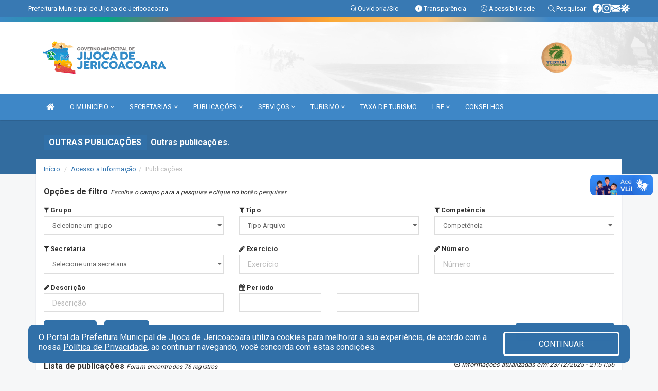

--- FILE ---
content_type: text/html; charset=UTF-8
request_url: https://jijocadejericoacoara.ce.gov.br/publicacoes.php
body_size: 20386
content:
<!DOCTYPE html>
<html lang="pt-br">

<head>
        <meta charset="utf-8">
    <meta name="viewport" content="width=device-width, initial-scale=1.0">
    <meta name="author" content="Prefeitura Jijoca de Jericoacoara">
    <meta name="description" content="Lista de publicações municipais." />
    <meta name="keywords" content=" Transparência, Notícias, Municípios, Leis, Publicações, LRF, Lei de responsabilidade fiscal, Diário, Portarias, Decretos, Matérias, Vereadores, Comissões, Sessões, Diárias, Receitas, Despesas, Prefeitura Municipal de Jijoca de Jericoacoara, " />
    <meta property="og:image" itemprop="image" content="http://jijocadejericoacoara.ce.gov.br/imagens/TopoTimbre.png" />
    <title>Prefeitura Jijoca de Jericoacoara</title>

    <!-- core CSS -->
    <link rel="stylesheet" href="https://cdn.jsdelivr.net/npm/bootstrap-icons@1.11.3/font/bootstrap-icons.min.css">

    <link href="css/bootstrap.min.css" rel="stylesheet">
    <link href="css/font-awesome.min.css" rel="stylesheet">
    <link href="css/prettyPhoto.css" rel="stylesheet">
    <link href="css/animate.min.css" rel="stylesheet">
    <link href="css/main.css" rel="stylesheet">
    <link href="css/responsive.css" rel="stylesheet">
    <link href="css/style.php" rel="stylesheet">
    <link href="css/iconestelas.css" rel="stylesheet">
    <!--[if lt IE 9]>
        <script src="js/html5shiv.js"></script>
        <script src="js/respond.min.js"></script>
        <![endif]-->
    <link rel="shortcut icon" href="imagens/icomuni.png">
    <link rel="apple-touch-icon-precomposed" sizes="144x144" href="images/ico/apple-touch-icon-144-precomposed.png">
    <link rel="apple-touch-icon-precomposed" sizes="114x114" href="images/ico/apple-touch-icon-114-precomposed.png">
    <link rel="apple-touch-icon-precomposed" sizes="72x72" href="images/ico/apple-touch-icon-72-precomposed.png">
    <link rel="apple-touch-icon-precomposed" href="images/ico/apple-touch-icon-57-precomposed.png">

</head>
<!--/head-->

<body href="#" id="ancora">
    
<link href="/css/satisfacao/style.css?v=2.0" rel="stylesheet">
<link href="https://fonts.googleapis.com/icon?family=Material+Icons" rel="stylesheet">
<link href="https://fonts.googleapis.com/css?family=Dancing+Script" rel="stylesheet">
<link href="https://fonts.googleapis.com/css?family=Roboto+Slab" rel="stylesheet">
<script>
var tam = 15;

function mudaFonte(tipo, elemento) {
    if (tipo == "mais") {
        if (tam < 24)
            tam += 1;
    } else {
        if (tam > 10)
            tam -= 1;
    }
    document.getElementById("Noticia").style.fontSize = tam + "px";
    document.getElementById("Descricao").style.fontSize = tam + "px";
}

function printDiv(id, pg, url) {
    var oPrint, oJan;
    oPrint = window.document.getElementById(id).innerHTML;
    oJan = window.open(pg);
    oJan.document.write(oPrint);
    oJan.document.write(url);
    oJan.window.print();
    oJan.document.close();
    oJan.focus();
}



// Função contraste INICIO
(function() {
    var Contrast = {
        storage: 'contrastState',
        cssClass: 'contrast',
        currentState: null,
        check: checkContrast,
        getState: getContrastState,
        setState: setContrastState,
        toogle: toogleContrast,
        updateView: updateViewContrast
    };

    window.toggleContrast = function() {
        Contrast.toogle();
    };

    Contrast.check();

    function checkContrast() {
        this.updateView();
    }

    function getContrastState() {
        return localStorage.getItem(this.storage) === 'true';
    }

    function setContrastState(state) {
        localStorage.setItem(this.storage, '' + state);
        this.currentState = state;
        this.updateView();
    }

    function updateViewContrast() {
        var body = document.body;

        if (this.currentState === null)
            this.currentState = this.getState();

        if (this.currentState)
            body.classList.add(this.cssClass);
        else
            body.classList.remove(this.cssClass);
    }

    function toogleContrast() {
        this.setState(!this.currentState);
    }
})();
// Função contraste FIM
</script>



<!-- CSS style offcanvas navbar --> 
<style>

.offcanvas-collapse {
position: fixed;
bottom: 0;
right: 100%;
left:-300px;
width: 300px;
overflow: auto;
visibility: hidden;
background-color: #3E87C7;
transition-timing-function: ease-in-out;
transition-duration: .3s;
transition-property: left, visibility;
z-index: 1045;
}
.offcanvas-collapse {
    align-items:start;
/*   Adds a subtle drop shadow   */
            -moz-background-clip: padding;     /* Firefox 3.6 */
        -webkit-background-clip: padding;  /* Safari 4? Chrome 6? */
        background-clip: padding-box;      /* Firefox 4, Safari 5, Opera 10, IE 9 */
border-right:5px solid rgba(0, 0, 0, 0.2);
height: auto;
min-height: 100%;
}

/* Makes the nav visibile with the open class */
.offcanvas-collapse.open {
    left: 0;
    visibility: visible;
}


.navbar-expand-lg .navbar-nav {
-ms-flex-direction: column;
flex-direction: column;
}

.offcanvas-collapse>.navbar-nav>li>a:hover {
    color: #fff !important;
    background-color: #000;
    opacity: 0.5;
}

.offcanvas-collapse>.navbar-nav > li {
    margin-left: 1px;
}

.offcanvas-collapse>.navbar-nav>.dropdown.open{
    color: #3476B1 !important;
    background-color: #fff !important;
    /* opacity: 0.5 !important; */
}

.offcanvas-collapse>.navbar-nav>.dropdown.open>a{
    color: #fff !important;
    /* background-color: #000 !important; */
    opacity: 0.5 !important;
}

.offcanvas-collapse.navbar-collapse {
    padding-right: 0px !important; 
    padding-left: 0px !important;
}


.dropdown-submenu { position:relative;} .dropdown-submenu>.dropdown-menu {top:0; left:100%; margin-top:-6px;}


/* Botão de fechar */
.offcanvas-close {
  position: fixed;
  top: 15px;
  left: 300px; /* Ajuste de posição */
  background: none;
  border: none;
  color: #fff;
  font-size: 30px;
  cursor: pointer;
  z-index: 1050; /* Sobrepõe o menu */
}
.open>.dropdown-menu-offcanvas {
    display: contents !important;
}

 /* Estilo da backdrop */
 .offcanvas-backdrop {
  position: fixed;
  top: 0;
  left: 0;
  width: 100%;
  height: 100%;
  background-color: rgba(0, 0, 0, 0.5);
  z-index: 1040;
  opacity: 0;
  visibility: hidden;
  transition: opacity 0.3s ease;
}
.offcanvas-backdrop.show {
  opacity: 1;
  visibility: visible;
}

.dropdown-menu-acessibilidade li a {
 color: #3476B1 !important ;
}

.dropdown-toggle-acessibilidade:hover .dropdown-menu-acessibilidade { 
 display: block !important;
}
/* 
    navbar-dafault-main entra em conflito com .navbar-default quando o MenuDegrade está ativo
    Esse conflito deixa o menu branco
*/

.navbar-dafault-main {
    background-image: url(""), 
                      url("");
    background-repeat: no-repeat, no-repeat ;
    background-position: left, right ;
}
.social-links-top {
    /* border-left: 1px solid #fff; */
}

</style>




<!-- INÍCIO DO TOPO DO SITE -->
<header id="header" class=" navbar navbar-fixed-top wet-asphalt" style="border:0px; background-image:url(/imagens/top/Background224.jpg);">
        <div class="container-fluid topo-option-1 color-topo">
        <div class="container">
            <div class="row" id="font-setting-buttons" style="position: relative; z-index: 5; line-height: 33px; display: flex; justify-content: flex-end; gap: .3em; align-items: center;">

                        
                        <div class="title__cliente" style="margin-bottom: 0px; padding-left:0; padding-right:0; margin-right: auto; color: #fff;">
                            <a href="https://www.jijocadejericoacoara.ce.gov.br"><span>Prefeitura Municipal de Jijoca de Jericoacoara</span></a>
                        </div>

                        
                            <div style="margin-bottom: 0px; padding-left:0; padding-right:0;width: 130px; "><a
                            href="/ouvidoria"><i class="bi bi-headset"></i> <span class='nomefora'
                                title="Ouvidoria da entidade">Ouvidoria/Sic</span></a></div>

                    
                

                <div style="margin-bottom: 0px; padding-left:0; padding-right:0;width: 130px;"><a
                        href="/acessoainformacao.php"><i class="bi bi-info-circle-fill"></i> <span class='nomefora'
                            title="Transparência da entidade">Transparência</span></a></div>

                <!--<div class="col-sm-12 col-xs-12"><a href="campanha.php?pg=COVID-19" style="display: block;color: #fff;line-height: 35px;"> <img width="17" alt='Covid' height="17" src="imagens/covid.png"> <strong>CORONAVÍRUS (COVID-19): </strong><span class='nomefora'>Boletins, Ações, Transparência e material educativo - </span> clique aqui </a></div>-->
                    <div style="margin-bottom: 0px; float:right; padding-left:0; padding-right:0; width: 130px" class="dropdown dropdown-toggle-acessibilidade"><a href="#"
                            accesskey="1" title="Página de acessibilidade" class="dropdown-toggle" data-toggle="dropdown" ><i class="bi bi-emoji-smile"></i> <span
                                class='nomefora'>Acessibilidade</span></a>
                            
                                <ul class="dropdown-menu dropdown-menu-right dropdown-menu-acessibilidade" style="min-width: 150px; color:#000;">
                                    <li><a href="/acessibilidade.php" style="cursor:pointer;"
                                        title="Página de acessibilidade"><i class="bi bi-emoji-smile"></i> <span
                                        class='nomefora'>Sobre</span></a></li>

                                    <li><a href="#altocontraste"
                                        id="altocontraste" onclick="window.toggleContrast()" style="cursor:pointer;" accesskey="2"
                                        title="Aplicar Contraste"><i class="bi bi-toggles"></i> <span
                                        class='nomefora'>Contraste</span></a></li>

                                    <li> <a
                                        class="nav-link increase-me btn-list-top" style="cursor:pointer; " accesskey="A"
                                        title="Aumentar texto"><i class="bi bi-plus-square"></i> <span
                                        class='nomefora'>Aumentar</span></a></li>
                                    <li><a
                                        class="nav-link decrease-me btn-list-top" style="cursor:pointer; " accesskey="D"
                                        title="Diminuir texto"> <i class="bi bi-dash-square"></i> <span
                                        class='nomefora'>Diminuir</span></a></li>
                                    
                                    <li><a style="cursor:pointer;"
                                        href="https://www.gov.br/governodigital/pt-br/vlibras" target='_blank' accesskey="M"
                                        title="VLibras"><i class='fa fa-hand-paper-o'></i> <span class='nomefora'>Libras</span></a></li>

                                    <li><a href="/mapadosite" style="cursor: pointer;"
                                        title="Mapa do site" accesskey="M"><i class="bi bi-diagram-3-fill"></i> <span
                                        class="nomefora">Mapa do site</span></a></li>
                                </ul>
                            
                    </div>

                    <div style="margin-bottom: 0px; padding-left:0; padding-right:0;width: 100px;"><a
                        href="/pesquisa"><i class="bi bi-search"></i> <span class='nomefora'
                            title="Transparência da entidade">Pesquisar</span></a></div>

                <!-- fim de acessibilidade -->

                <!-- redes sociais -->
                <div class="social-links-top">
                                                    <a class="nav-link btn-list-top" href="https://www.facebook.com/people/Governo-de-Jijoca-de-Jericoacoara/61576206371376/?mibextid=wwXIfr&rdid=zI6yGoL1xm0Io2gv&share_url=https%3A%2F%2Fwww.fa">
                                    <i class='bi bi-facebook' title="Facebook"></i>
                                </a>
                                                    <a class="nav-link btn-list-top" href="https://www.instagram.com/governo.jijocadejericoacoara/">
                                    <i class='bi bi-instagram' title="Instagram"></i>
                                </a>
                                                    <a class="nav-link btn-list-top" href="https://webmail-seguro.com.br/jijocadejericoacoara.ce.gov.br/">
                                    <i class='bi bi-envelope-fill' title="E-mail"></i>
                                </a>
                     <a class='nav-link btn-list-top' href='/campanha'>
                                    <i class='bi bi-virus2' title='Clique aqui CONTRA O CORONAVÍRUS (COVID-19)'></i>
                                </a>
                        
                </div>
                <!-- redes sociais -->

            </div>
        </div>
    </div>


    <div class="container-fluid topo-option-mobile color-topo">
        <div class="container">
            <div class="row" id="font-setting-buttons" style="line-height: 33px; display: flex; position: relative; z-index: 5;">
                
                    <div style="margin-bottom: 0px; padding-left: 7px; padding-right: 10px;"><a
                        href="/acessoainformacao"><i class='bi bi-info-circle-fill'></i> <span
                        title="Transparência da entidade"><strong>Transparência</strong></span></a></div>

                    <div style="margin-bottom: 0px; padding-left:0; padding-right: 10px;"><a
                        href="ouvidoria"><i class="bi bi-headset"></i> <span
                        title="Ouvidoria da entidade"><strong>Ouvidoria </strong></span></a></div>

                    <div style="margin-bottom: 0px; padding-left:0; padding-right: 10px;"><a
                        href="/acessibilidade"><i class='bi bi-emoji-smile'></i> <span
                        title="Acessibilidade"><strong>Acessibilidade</strong></span></a></div>

                    <div style="margin-bottom: 0px; padding-left:0; padding-right:10;" class="dropdown dropdown-toggle-acessibilidade">
                        <a href="#" accesskey="1" title="Mais opções" class="dropdown-toggle" data-toggle="dropdown">
                            <i class="bi bi-plus"></i>
                            <span><strong>Opções</strong></span>
                        </a>

                        <ul class="dropdown-menu dropdown-menu-right dropdown-menu-acessibilidade" style="min-width: 150px; color:#000;">
                            <li>
                                <a href="/pesquisa" style="cursor:pointer;" title="Pesquisar"><i class="bi bi-search"></i><span style="padding-left: 10px;">Pesquisar</span></a>
                            </li>
                    </div>
            </div>
        </div>
    </div>
    
        <div class="col-md-12 col-fita" style="padding-bottom: 10px;">
        <div class="row fitaflex">
            <div class="col-md-2 fita"
                style="margin-bottom:0px; border-top: 9px solid; border-image: linear-gradient(45deg, #3E87C7, #00AA85 ) 1;">
            </div>
            <div class="col-md-2 fita"
                style="margin-bottom:0px; border-top: 9px solid; border-image: linear-gradient(45deg, #00AA85, #E3405D ) 1;">
            </div>
            <div class="col-md-2 fita"
                style="margin-bottom:0px; border-top: 9px solid; border-image: linear-gradient(45deg, #E3405D, #FAA731 ) 1;">
            </div>
            <div class="col-md-2 fita"
                style="margin-bottom:0px; border-top: 9px solid; border-image: linear-gradient(45deg, #FAA731, #FDC880 ) 1;">
            </div>
            <div class="col-md-2 fita"
                style="margin-bottom:0px; border-top: 9px solid; border-image: linear-gradient(45deg, #FDC880, #3E87C7 ) 1;">
            </div>
            <div class="col-md-2 fita"
                style="margin-bottom:0px; border-top: 9px solid #3E87C7;"></div>
        </div>
    </div>

    
    <div class="container container-menu-main" id="logo-top-bar" style="padding-bottom:10px; padding-top:10px; ">



        <div class="row d-flex-main-menu-center">
           
            <div id="centralizarLogo" class="col-6 col-sm-7 col-xs-7 ">

                <a id="" href="/" style="padding-right: 5px; margin-right: 20px"><img id="" src="/imagens/logo.png?time=1768858687" alt="logo"></a>
            </div>

            <div class="col-6 col-canvas-navbar">
                <a class="navbar-toggle" data-toggle="offcanvas"
                        style="padding-top: 4px; padding-bottom: 4px; padding-left: 14px; padding-right: 14px; cursor: pointer; color:#fff; "
                        data-target=".offcanvas-collapse">
                        <span class="fa fa-bars" style="font-size: 25px; color: #000;"></span>
                </a>
            </div>

            <div class="col-sm-5 col-xs-5 fora_responsivo">
                <div class="wow fadeInUp box-pesq">
                    

                    <a href='/selos' class='break-responsive-header' style='margin-left: 5px'><img style='width: 60px' src='/imagens/imagensselos/tce-ce-sust-p.png' alt='Selo TCE Ceará Sustentável' title='Selo TCE Ceará Sustentável'></a>
                    

                    <!-- <a href="/pesquisa.php" class="btn btn-primary nomefora"><span class="glyphicon glyphicon-search "
                            aria-hidden="true"></span> Pesquisa</a> -->

                        <!--
                        <div class="nomefora" id="google_translate_element"></div>
                        <script>
                            function googleTranslateElementInit() {
                                new google.translate.TranslateElement({
                                        pageLanguage: 'pt',
                                        autoDisplay: false,
                                        includedLanguages: 'de,es,fr,en,it',
                                        layout: google.translate.TranslateElement.InlineLayout.SIMPLE
                                    },
                                    'google_translate_element');
                            }
                        </script>
                        <script src="//translate.google.com/translate_a/element.js?cb=googleTranslateElementInit"></script>
                        -->

                </div>

            </div>
        </div>
    </div>


    <!-- navbar offcanvas -->
    <nav class="navbar navbar-default navbar-dafault-main" style="border:0px;">
        <div class="container">
            <div class="navbar-header navbar-header-main">
                <a class="navbar-toggle" data-toggle="offcanvas"
                    style="padding-top: 4px; padding-bottom: 4px; padding-left: 14px; padding-right: 14px; cursor: pointer; color:#fff; "
                    data-target=".offcanvas-collapse">
                    <span class="fa fa-bars" style="font-size: 16px"></span>
                </a>
                <a href="pesquisa.php" class="navbar-toggle"
                    style="padding-top: 4px; padding-bottom: 4px; padding-left: 14px; padding-right: 14px; display: none;"><span
                        class="fa fa-search" style="font-size: 16px" aria-hidden="true"></span></a>
                <a class="navbar-toggle" id="btnperq" href="#" aria-expanded='false' title='Menu de acessibilidade'
                    style="padding-top: 4px; padding-bottom: 4px; padding-left: 14px; padding-right: 14px;  cursor: pointer; display: none;"><i
                        class='fa fa-odnoklassniki' style="font-size: 16px" aria-hidden='true'></i></a>
                                <a class="navbar-toggle" href="https://webmail-seguro.com.br/jijocadejericoacoara.ce.gov.br/" target="blank" title='E-mail'
                    style="padding-top: 4px; padding-bottom: 4px; padding-left: 14px; padding-right: 14px;  cursor: pointer; display: none;"><i
                        class='fa fa-envelope' style="font-size: 16px" aria-hidden='true'></i></a>
                            </div>
                            
            
            <div class="collapse navbar-collapse navbar-collapse-toglee" style="border:0px;">
                <ul class="nav navbar-nav main-menu" style="margin-top:0px;">
                    
                    <li><a href="/" title="Inicio" target=""><i class="fa fa-home fa-lg" aria-hidden="true"></i></a></li>  <li class='dropdown'><a href='/' class='dropdown-toggle' data-toggle='dropdown'>O MUNICÍPIO 
                                                <i class='fa fa-angle-down'></i></a>
                                                    <ul class='dropdown-menu ' style='overflow: auto; max-height:300px; min-width:100px;'><li><a href='/institucional.php' >INSTITUCIONAL</a></li><li><a href='/conselhos.php?tp=1' target='MESMA PAGI'>CONSELHOS</a></li><li><a href='/conselhos.php?tp=2' target='MESMA PAGI'>ASSOCIAÇÕES</a></li><li><a href='/omunicipio.php' target='MESMA PAGI'>DADOS DO MUNICÍPIO</a></li><li><a href='http://jijocadejericoacoara.ce.gov.br/arquivos/154/ORGANOGRAMA___0000001.pdf' >ESTRUTURA ORGANIZACIONAL</a></li><li><a href='/galeriagestores.php' >GALERIA DE GESTORES</a></li><li><a href='/informa.php?id=6' target='MESMA PAGI'>HISTÓRIA DA CIDADE</a></li><li><a href='/obras.php' >OBRAS MUNICIPAIS</a></li><li><a href='/pontosturisticos.php' target='MESMA PAGI'>PONTOS TURISTICOS</a></li><li><a href='/gestores.php' target='_blank'>PREFEITO E VICE</a></li><li><a href='/secretaria.php' >SECRETARIAS</a></li><li><a href='/simbolos.php' target='MESMA PAGI'>SÍMBOLOS</a></li>		</ul>
                                            </li>  <li class='dropdown'><a href='/secretaria.php' class='dropdown-toggle' data-toggle='dropdown'>SECRETARIAS <i class='fa fa-angle-down'></i></a>
                                    <ul class='dropdown-menu ' style='overflow: auto; max-height:300px; min-width:100px;'><li><a href='/secretaria.php?sec=34'>AUTARQUIA DE DES. DO TURISMO, MOBILIDADE E QUALIDADE DE VIDA DE JERICOACOARA</a></li><li><a href='/secretaria.php?sec=57'>CONTROLADORIA E OUVIDORIA GERAL DO MUNICIPIO</a></li><li><a href='/secretaria.php?sec=6'>PROCURADORIA GERAL DO MUNICÍPIO </a></li><li><a href='/secretaria.php?sec=4'>SECRETARIA MUNICIPAL DE ADMINISTRAÇÃO</a></li><li><a href='/secretaria.php?sec=60'>SECRETARIA MUNICIPAL DE AGRICULTURA E RECURSOS HIDRICOS</a></li><li><a href='/secretaria.php?sec=16'>SECRETARIA MUNICIPAL DE AQUICULTURA E PESCA</a></li><li><a href='/secretaria.php?sec=2'>SECRETARIA MUNICIPAL DE EDUCAÇÃO </a></li><li><a href='/secretaria.php?sec=12'>SECRETARIA MUNICIPAL DE FINANÇAS</a></li><li><a href='/secretaria.php?sec=3'>SECRETARIA MUNICIPAL DE GOVERNO, ESPORTE E CULTURA</a></li><li><a href='/secretaria.php?sec=7'>SECRETARIA MUNICIPAL DE INFRAESTRUTURA E PLANEJAMENTO</a></li><li><a href='/secretaria.php?sec=63'>SECRETARIA MUNICIPAL DE MEIO AMBIENTE E DESENVOLVIMENTO ECONOMICO</a></li><li><a href='/secretaria.php?sec=69'>SECRETARIA MUNICIPAL DE MOBILIDADE URBANA SEGURA</a></li><li><a href='/secretaria.php?sec=1'>SECRETARIA MUNICIPAL DE SAÚDE </a></li><li><a href='/secretaria.php?sec=71'>SECRETARIA MUNICIPAL DE TRANSPORTE E SEGURANÇA</a></li><li><a href='/secretaria.php?sec=54'>SECRETARIA MUNICIPAL DE TURISMO</a></li><li><a href='/secretaria.php?sec=9'>SECRETARIA MUNICIPAL DO TRABALHO E ASSISTÊNCIA SOCIAL</a></li><li><a href='/secretaria.php?sec=31'>SERVIÇO AUTONOMO DE AGUA E ESGOTO RURAL</a></li>		</ul>
</li>  <li class='dropdown'><a href='/' class='dropdown-toggle' data-toggle='dropdown'>PUBLICAÇÕES 
                                                <i class='fa fa-angle-down'></i></a>
                                                    <ul class='dropdown-menu ' style='overflow: auto; max-height:300px; min-width:100px;'><li><a href='/processoseletivo.php' >CONCURSO</a></li><li><a href='/' target='new'>INSTRUÇÃO NORMATIVA</a></li><li><a href='/contratos.php' >CONTRATOS</a></li><li><a href='/decretos.php' >DECRETOS</a></li><li><a href='/diarias.php' >DIÁRIAS</a></li><li><a href='/leis.php' >LEIS  </a></li><li><a href='https://www.jijocadejericoacoara.ce.gov.br/publicacoes.php' >OUTRAS PUBLICAÇÕES</a></li><li><a href='/licitacao.php' >LICITAÇÃO  </a></li><li><a href='/contasdegoverno' >PCG</a></li><li><a href='/contasdegestao' >PCS</a></li><li><a href='/portaria.php' >PORTARIAS</a></li>		</ul>
                                            </li>  <li class='dropdown'><a href='/' class='dropdown-toggle' data-toggle='dropdown'>SERVIÇOS 
                                                <i class='fa fa-angle-down'></i></a>
                                                    <ul class='dropdown-menu ' style='overflow: auto; max-height:300px; min-width:100px;'><li><a href='/cultura.php' >CADASTRO DE ARTISTAS E GRUPOS CULTURAIS</a></li><li><a href='https://www.jijocadejericoacoara.ce.gov.br/publicacoes.php?id=850' target='new'>CONCILIAÇÃO FISCAL</a></li><li><a href='/' target='new'>JERI PLÁSTICO ZERO</a></li><li><a href='https://voucherdigital.web.app/login' target='new'>VOUCHER DIGITAL</a></li><li><a href='https://portaldoservidor.aspec.com.br/230725401/contracheque' target='MESMA PAGI'>CONTRACHEQUE ONLINE</a></li><li><a href='http://servicos2.speedgov.com.br/jijoca' target='MESMA PAGI'>GOVERNO ELETRÔNICO</a></li><li><a href='http://servicos2.speedgov.com.br/jijoca' target='MESMA PAGI'>NOTA FISCAL ELETRÔNICA</a></li><li><a href='https://docs.google.com/forms/d/e/1FAIpQLSdQjJVlnL7YDx80pTbJ0FhxNiR5bFRL9Dye6rehfBR26mml3A/viewform' target='_blank'>CADASTRO DOS GRANDES GERADORES DE RESÍDUOS SÓLIDOS</a></li><li><a href='https://docs.google.com/forms/d/e/1FAIpQLSd7wOXlAI-fg-sJXxGB4ZcGI_adTqBPCTF2cWZTq2SNfI9MKQ/viewform' target='_blank'>COMPROVANTES MENSAIS DE DESTINAÇÃO DE RESÍDUOS SÓLIDOS RECICLÁVEIS</a></li>		</ul>
                                            </li>  <li class='dropdown'><a href='/' class='dropdown-toggle' data-toggle='dropdown'>TURISMO 
                                                <i class='fa fa-angle-down'></i></a>
                                                    <ul class='dropdown-menu ' style='overflow: auto; max-height:300px; min-width:140px;'><li><a href='/turismo.php?cat=104' >AGÊNCIAS DE VIAGENS E TURISMO</a></li><li><a href='/turismo.php?cat=101' >TRANSPORTES TURÍSTICOS</a></li><li><a href='/turismo.php?cat=102' >LAZER E ENTRETERIMENTO</a></li><li><a href='/turismo.php?cat=100' >MEIOS DE HOSPEDAGENS</a></li><li><a href='https://www.jijocadejericoacoara.ce.gov.br/informa.php?id=1194' >VOUCHER DIGITAL</a></li><li><a href='/turismo.php?cat=103' >GASTRONOMIA</a></li><li><a href='/pontosturisticos.php' >PONTOS TURÍSTICOS</a></li><li><a href='/publicacoes.php?grupo=46&cat=&Comp=&sec=&Exerc=&Num=&ta=3&Descricao=&dtini=&dtfim=' >INFOR SOCIOECONÔMICAS</a></li><li><a href='https://docs.google.com/spreadsheets/d/1o-SK1wjym4T5a_8x0mw9Be9JTbv8ElELhrzdpseyw3s/edit#gid=0' target='_blank'>P. CONTAS SIMPLIFICADA - TTS2018</a></li>		</ul>
                                            </li><li><a href='https://speedgov.com.br/satjij/servlet/com.satweb.gerataxaturs' >TAXA DE TURISMO</a></li>  <li class='dropdown'><a href='/lrf.php' class='dropdown-toggle' data-toggle='dropdown'>LRF <i class='fa fa-angle-down'></i></a>
                                <ul class='dropdown-menu dropdown-menu-right' style='overflow: auto; max-height:300px; min-width:100px;'><li><a href='/lrf.php?cat=4'>RGF - RELATÓRIO DE GESTÃO FISCAL</a></li><li><a href='/lrf.php?cat=7'>RREO - RELATÓRIO RESUMIDO DA EXECUÇÃO ORÇAMENTÁRIA</a></li><li><a href='/lrf.php?cat=8'>LOA - LEI ORÇAMENTÁRIA ANUAL</a></li><li><a href='/lrf.php?cat=9'>LDO - LEI DE DIRETRIZES ORÇAMENTÁRIAS</a></li><li><a href='/lrf.php?cat=25'>PPA - PLANO PLURIANUAL</a></li><li><a href='/lrf.php?cat=26'>PRGFIN - PROGRAMAÇÃO FINANCEIRA E CMED - CRONOGRAMA DA EXECUÇÃO MENSAL DE DESEMBOLSO</a></li><li><a href='/lrf.php?cat=35'>PFA - PROGRAMAÇÃO FINANCEIRA ANUAL</a></li><li><a href='/lrf.php?cat=52'>CMED - CRONOGRAMA DA EXECUÇÃO MENSAL DE DESEMBOLSO</a></li><li><a href='/lrf.php?cat=59'>CDM - CRONOGRAMA DE DESEMBOLSO MENSAL</a></li><li><a href='/contasdegoverno.php'>PCG - PRESTAÇÃO DE CONTAS DE GOVERNO</a></li><li><a href='/contasdegestao.php'>PCS - PRESTAÇÃO DE CONTAS DE GESTÃO</a></li>		</ul>
</li><li><a href='/conselhos.php' target='_blank'>CONSELHOS</a></li>                </ul>
            </div>
        </div>
        <!--/.container-->
        
        <div class="navbar-collapse offcanvas-collapse">
            <ul class="navbar-nav mr-auto dropdown-menu dropdown-menu-offcanvas">

            <button class="offcanvas-close" aria-label="Close">&times;</button>
                
            <li><a href="/" title="Inicio" target="">INÍCIO</a></li>  <li class='dropdown'><a href='/' class='dropdown-toggle' data-toggle='dropdown'>O MUNICÍPIO 
                                                <i class='fa fa-angle-down'></i></a>
                                                    <ul class='dropdown-menu ' style='overflow: auto; max-height:300px; min-width:100px;'><li><a href='/institucional.php' >INSTITUCIONAL</a></li><li><a href='/conselhos.php?tp=1' target='MESMA PAGI'>CONSELHOS</a></li><li><a href='/conselhos.php?tp=2' target='MESMA PAGI'>ASSOCIAÇÕES</a></li><li><a href='/omunicipio.php' target='MESMA PAGI'>DADOS DO MUNICÍPIO</a></li><li><a href='http://jijocadejericoacoara.ce.gov.br/arquivos/154/ORGANOGRAMA___0000001.pdf' >ESTRUTURA ORGANIZACIONAL</a></li><li><a href='/galeriagestores.php' >GALERIA DE GESTORES</a></li><li><a href='/informa.php?id=6' target='MESMA PAGI'>HISTÓRIA DA CIDADE</a></li><li><a href='/obras.php' >OBRAS MUNICIPAIS</a></li><li><a href='/pontosturisticos.php' target='MESMA PAGI'>PONTOS TURISTICOS</a></li><li><a href='/gestores.php' target='_blank'>PREFEITO E VICE</a></li><li><a href='/secretaria.php' >SECRETARIAS</a></li><li><a href='/simbolos.php' target='MESMA PAGI'>SÍMBOLOS</a></li>		</ul>
                                            </li>  <li class='dropdown'><a href='/secretaria.php' class='dropdown-toggle' data-toggle='dropdown'>SECRETARIAS <i class='fa fa-angle-down'></i></a>
                                    <ul class='dropdown-menu ' style='overflow: auto; max-height:300px; min-width:100px;'><li><a href='/secretaria.php?sec=34'>AUTARQUIA DE DES. DO TURISMO, MOBILIDADE E QUALIDADE DE VIDA DE JERICOACOARA</a></li><li><a href='/secretaria.php?sec=57'>CONTROLADORIA E OUVIDORIA GERAL DO MUNICIPIO</a></li><li><a href='/secretaria.php?sec=6'>PROCURADORIA GERAL DO MUNICÍPIO </a></li><li><a href='/secretaria.php?sec=4'>SECRETARIA MUNICIPAL DE ADMINISTRAÇÃO</a></li><li><a href='/secretaria.php?sec=60'>SECRETARIA MUNICIPAL DE AGRICULTURA E RECURSOS HIDRICOS</a></li><li><a href='/secretaria.php?sec=16'>SECRETARIA MUNICIPAL DE AQUICULTURA E PESCA</a></li><li><a href='/secretaria.php?sec=2'>SECRETARIA MUNICIPAL DE EDUCAÇÃO </a></li><li><a href='/secretaria.php?sec=12'>SECRETARIA MUNICIPAL DE FINANÇAS</a></li><li><a href='/secretaria.php?sec=3'>SECRETARIA MUNICIPAL DE GOVERNO, ESPORTE E CULTURA</a></li><li><a href='/secretaria.php?sec=7'>SECRETARIA MUNICIPAL DE INFRAESTRUTURA E PLANEJAMENTO</a></li><li><a href='/secretaria.php?sec=63'>SECRETARIA MUNICIPAL DE MEIO AMBIENTE E DESENVOLVIMENTO ECONOMICO</a></li><li><a href='/secretaria.php?sec=69'>SECRETARIA MUNICIPAL DE MOBILIDADE URBANA SEGURA</a></li><li><a href='/secretaria.php?sec=1'>SECRETARIA MUNICIPAL DE SAÚDE </a></li><li><a href='/secretaria.php?sec=71'>SECRETARIA MUNICIPAL DE TRANSPORTE E SEGURANÇA</a></li><li><a href='/secretaria.php?sec=54'>SECRETARIA MUNICIPAL DE TURISMO</a></li><li><a href='/secretaria.php?sec=9'>SECRETARIA MUNICIPAL DO TRABALHO E ASSISTÊNCIA SOCIAL</a></li><li><a href='/secretaria.php?sec=31'>SERVIÇO AUTONOMO DE AGUA E ESGOTO RURAL</a></li>		</ul>
</li>  <li class='dropdown'><a href='/' class='dropdown-toggle' data-toggle='dropdown'>PUBLICAÇÕES 
                                                <i class='fa fa-angle-down'></i></a>
                                                    <ul class='dropdown-menu ' style='overflow: auto; max-height:300px; min-width:100px;'><li><a href='/processoseletivo.php' >CONCURSO</a></li><li><a href='/' target='new'>INSTRUÇÃO NORMATIVA</a></li><li><a href='/contratos.php' >CONTRATOS</a></li><li><a href='/decretos.php' >DECRETOS</a></li><li><a href='/diarias.php' >DIÁRIAS</a></li><li><a href='/leis.php' >LEIS  </a></li><li><a href='https://www.jijocadejericoacoara.ce.gov.br/publicacoes.php' >OUTRAS PUBLICAÇÕES</a></li><li><a href='/licitacao.php' >LICITAÇÃO  </a></li><li><a href='/contasdegoverno' >PCG</a></li><li><a href='/contasdegestao' >PCS</a></li><li><a href='/portaria.php' >PORTARIAS</a></li>		</ul>
                                            </li>  <li class='dropdown'><a href='/' class='dropdown-toggle' data-toggle='dropdown'>SERVIÇOS 
                                                <i class='fa fa-angle-down'></i></a>
                                                    <ul class='dropdown-menu ' style='overflow: auto; max-height:300px; min-width:100px;'><li><a href='/cultura.php' >CADASTRO DE ARTISTAS E GRUPOS CULTURAIS</a></li><li><a href='https://www.jijocadejericoacoara.ce.gov.br/publicacoes.php?id=850' target='new'>CONCILIAÇÃO FISCAL</a></li><li><a href='/' target='new'>JERI PLÁSTICO ZERO</a></li><li><a href='https://voucherdigital.web.app/login' target='new'>VOUCHER DIGITAL</a></li><li><a href='https://portaldoservidor.aspec.com.br/230725401/contracheque' target='MESMA PAGI'>CONTRACHEQUE ONLINE</a></li><li><a href='http://servicos2.speedgov.com.br/jijoca' target='MESMA PAGI'>GOVERNO ELETRÔNICO</a></li><li><a href='http://servicos2.speedgov.com.br/jijoca' target='MESMA PAGI'>NOTA FISCAL ELETRÔNICA</a></li><li><a href='https://docs.google.com/forms/d/e/1FAIpQLSdQjJVlnL7YDx80pTbJ0FhxNiR5bFRL9Dye6rehfBR26mml3A/viewform' target='_blank'>CADASTRO DOS GRANDES GERADORES DE RESÍDUOS SÓLIDOS</a></li><li><a href='https://docs.google.com/forms/d/e/1FAIpQLSd7wOXlAI-fg-sJXxGB4ZcGI_adTqBPCTF2cWZTq2SNfI9MKQ/viewform' target='_blank'>COMPROVANTES MENSAIS DE DESTINAÇÃO DE RESÍDUOS SÓLIDOS RECICLÁVEIS</a></li>		</ul>
                                            </li>  <li class='dropdown'><a href='/' class='dropdown-toggle' data-toggle='dropdown'>TURISMO 
                                                <i class='fa fa-angle-down'></i></a>
                                                    <ul class='dropdown-menu ' style='overflow: auto; max-height:300px; min-width:140px;'><li><a href='/turismo.php?cat=104' >AGÊNCIAS DE VIAGENS E TURISMO</a></li><li><a href='/turismo.php?cat=101' >TRANSPORTES TURÍSTICOS</a></li><li><a href='/turismo.php?cat=102' >LAZER E ENTRETERIMENTO</a></li><li><a href='/turismo.php?cat=100' >MEIOS DE HOSPEDAGENS</a></li><li><a href='https://www.jijocadejericoacoara.ce.gov.br/informa.php?id=1194' >VOUCHER DIGITAL</a></li><li><a href='/turismo.php?cat=103' >GASTRONOMIA</a></li><li><a href='/pontosturisticos.php' >PONTOS TURÍSTICOS</a></li><li><a href='/publicacoes.php?grupo=46&cat=&Comp=&sec=&Exerc=&Num=&ta=3&Descricao=&dtini=&dtfim=' >INFOR SOCIOECONÔMICAS</a></li><li><a href='https://docs.google.com/spreadsheets/d/1o-SK1wjym4T5a_8x0mw9Be9JTbv8ElELhrzdpseyw3s/edit#gid=0' target='_blank'>P. CONTAS SIMPLIFICADA - TTS2018</a></li>		</ul>
                                            </li><li><a href='https://speedgov.com.br/satjij/servlet/com.satweb.gerataxaturs' >TAXA DE TURISMO</a></li>  <li class='dropdown'><a href='/lrf.php' class='dropdown-toggle' data-toggle='dropdown'>LRF <i class='fa fa-angle-down'></i></a>
                                <ul class='dropdown-menu dropdown-menu-right' style='overflow: auto; max-height:300px; min-width:100px;'><li><a href='/lrf.php?cat=4'>RGF - RELATÓRIO DE GESTÃO FISCAL</a></li><li><a href='/lrf.php?cat=7'>RREO - RELATÓRIO RESUMIDO DA EXECUÇÃO ORÇAMENTÁRIA</a></li><li><a href='/lrf.php?cat=8'>LOA - LEI ORÇAMENTÁRIA ANUAL</a></li><li><a href='/lrf.php?cat=9'>LDO - LEI DE DIRETRIZES ORÇAMENTÁRIAS</a></li><li><a href='/lrf.php?cat=25'>PPA - PLANO PLURIANUAL</a></li><li><a href='/lrf.php?cat=26'>PRGFIN - PROGRAMAÇÃO FINANCEIRA E CMED - CRONOGRAMA DA EXECUÇÃO MENSAL DE DESEMBOLSO</a></li><li><a href='/lrf.php?cat=35'>PFA - PROGRAMAÇÃO FINANCEIRA ANUAL</a></li><li><a href='/lrf.php?cat=52'>CMED - CRONOGRAMA DA EXECUÇÃO MENSAL DE DESEMBOLSO</a></li><li><a href='/lrf.php?cat=59'>CDM - CRONOGRAMA DE DESEMBOLSO MENSAL</a></li><li><a href='/contasdegoverno.php'>PCG - PRESTAÇÃO DE CONTAS DE GOVERNO</a></li><li><a href='/contasdegestao.php'>PCS - PRESTAÇÃO DE CONTAS DE GESTÃO</a></li>		</ul>
</li><li><a href='/conselhos.php' target='_blank'>CONSELHOS</a></li>            
            </ul>
      </div>
      
    </nav>
    <div class="offcanvas-backdrop"></div>
    <!--/nav-->


</header>
    

<div id="espaco-header" class="espaco-header-main" style="height:207px; margin-bottom: 27.4px;">&nbsp;</div>



<!-- <div id="sticky-container-id" class="sticky-container">
    <ul class="sticky"> -->

        
    <!-- </ul>
</div> -->


  
<!-- VLibras -->
<div vw class="enabled">
    <div vw-access-button class="active"></div>
    <div vw-plugin-wrapper>
      <div class="vw-plugin-top-wrapper"></div>
    </div>
  </div>
  <script src="https://vlibras.gov.br/app/vlibras-plugin.js" defer></script>
  <script defer>
    document.addEventListener('DOMContentLoaded', function() {
      new window.VLibras.Widget('https://vlibras.gov.br/app');
    });
</script>
<!-- VLibras -->

<script src="/js/jquery-2.1.1.min.js"></script>
<script type="text/javascript">
$(document).ready(function() {

    $('.offcanvas-backdrop').removeClass('show');

    $('[data-toggle="offcanvas"]').on('click', function () {
        $('.offcanvas-collapse').removeClass('open');
        const target = $(this).data('target');
        $(target).toggleClass('open');
        $('.offcanvas-backdrop').addClass('show');
    })

    // Fechar o menu ao clicar no backdrop
    $('.offcanvas-backdrop, .offcanvas-close').on('click', function () {
      $('.offcanvas-collapse').removeClass('open');
      $('.offcanvas-backdrop').removeClass('show');
    })

    $('.dropdown-menu-sub').hide();
    $('.dropdown-submenu a.dropdown-sub-toggle').on("click", function(e){
        $(this).next('ul').toggle();
        e.stopPropagation();
        e.preventDefault();
    });


    $(window).scroll(function() {
        if ($(this).scrollTop() > 100) {
            $("#logo-top-bar").css({
                "margin-top": "-25.5Vh",
                "transition": ".4s",
                "z-index": "-2"
            });
            $("#logo-top-bar").fadeOut("800");
            $('#scroll').fadeIn();
             $('#scroll2').fadeIn();
            $(".col-fita").fadeOut();

        } else {
            $("#logo-top-bar").fadeIn("800");
            $("#logo-top-bar").css({
                "margin-top": "0px"
            });
            $(".col-fita").fadeIn();
            $('#scroll').fadeOut();
            $('#scroll2').fadeOut();
        }
    });
    $('#scroll').click(function() {
        $("html, body").animate({
            scrollTop: 0
        }, 0);
        return false;
    });


    $('#menu-acessiblidade').hide().contents().hide();
    $('#btnperq').on('click', function(e) {
        e.preventDefault();
        $('#menu-acessiblidade').slideToggle('fast', function(e) {
            if ($(this).is(':visible')) {
                $(this).contents().fadeIn(1000);
            } else {
                $(this).contents().hide();
            }
        });

    })


});
</script>


     <section id="services" class="topo-paginas-section">
    <div class="container">
        <div class="col-md-12">

            <!--<div id="TituloServicos">-->
            <div class="cartaservicosbanner" style="font-size: 16px;">OUTRAS PUBLICAÇÕES</div>
            <h2 id="EsOv" class="cartaservicosbannertexto" style="font-size: 16px; padding-left: 5px;">Outras publicações.</h2>
            <!--</div>-->

        </div>
    </div>
</section>    
    
        <section style="margin-bottom:10px;">
            <div class="container">


                <div class="public_paginas" style="margin-top: -50px;">
                        <div class='col-md-12'>
        <div class="row">
            <ol class="breadcrumb" style="background-color:#FFFFFF; margin-bottom: 0px;">
                <li class="breadcrumb-item"><a href="/index.php">Início</a></li>
                <li class="breadcrumb-item"><a href="acessoainformacao.php">Acesso a Informação</a></li><li class="breadcrumb-item active">Publicações</li>            </ol>
        </div>
    </div>

                    <div class="titulo titulo-opcoes-filtro">
                        <strong>Opções de filtro </strong>
                        <span style="font-size: 12px;"> <i>Escolha o campo para a pesquisa e clique no botão pesquisar</i></span>
                    </div>
                    <div class="col-md-12">
                        <form method="get" onsubmit="filtrarCamposVazios(event)">

                            <div class="row">

                                <div class="col-md-4">
                                    <div class="form-group">
                                        <label class="label-form"><i class="fa fa-filter"></i> Grupo</label>
                                        <select name="grupo" class="form-control">
                                            <option value="">Selecione um grupo</option>
                                            <option  value='53' data-filter=''> PROCESSO DE ESCOLHA SUPLEMENTAR DOS MEMBROS DO CONSELHO TUTELAR DE JIJOCA DE JERICOACOARA-CE.</option><option  value='17' data-filter=''>4º EDITAL DE CONVOCAÇÃO PARA NOMEAÇÃO DO CONCURSO PÚBLICO MUNICIPAL DE JIJOCA DE JERICOACOARA/CE -EDITAL Nº001/2019</option><option  value='15' data-filter=''>4º EDITAL DE CONVOCAÇÃO PARA NOMEAÇÃO DO CONCURSO PÚBLICO MUNICIPAL DE JIJOCA DE JERICOACOARA/CE -EDITAL Nº001/2019</option><option  value='14' data-filter=''>4º EDITAL DE CONVOCAÇÃO PARA NOMEAÇÃO DO CONCURSO PÚBLICO MUNICIPAL DE JIJOCA DE JERICOACOARA/CE -EDITAL Nº001/2019</option><option  value='8' data-filter=''>4º EDITAL DE CONVOCAÇÃO PARA NOMEAÇÃO DO CONCURSO PÚBLICO MUNICIPAL DE JIJOCA DE JERICOACOARA/CE -EDITAL Nº001/2019</option><option  value='9' data-filter=''>5º EDITAL DE CONVOCAÇÃO PARA NOMEAÇÃO DO CONCURSO PÚBLICO MUNICIPAL DE JIJOCA DE JERICOACOARA/CE- EDITAL Nº 001/2019.</option><option  value='19' data-filter=''>ÁREA DE RELEVANTE INTERESSE ECOLÓGICO (ARIE)</option><option  value='63' data-filter=''>AVISO DE PUBLICAÇÃO DO EDITAL DE CONVOCAÇÃO CONTRATAÇÃO TEMPORÁRIA DOS CANDIDATOS APROVADOS EM CONCURSO PÚBLICO SUB JUDICE</option><option  value='55' data-filter=''>CHAMADA PÚBLICA DE PESQUISA DE MERCADO </option><option  value='81' data-filter=''>CMDCA</option><option  value='2' data-filter=''>COGETUR</option><option  value='16' data-filter=''>CONCURSO PÚBLICO</option><option  value='4' data-filter=''>CONCURSO PÚBLICO</option><option  value='56' data-filter=''>CONCURSO PÚBLICO Nº 001/2024</option><option  value='93' data-filter=''>CREDENCIAMENTO DE ARTISTAS, GRUPOS E BANDAS MUSICAIS, PESSOAS FÍSICAS OU JURÍDICAS</option><option  value='1' data-filter=''>EDITAL</option><option  value='40' data-filter=''>EDITAL 001/2023/SECULTCOM - PROCESSO DE INSCRIÇÕES DE QUADRILHAS JUNINAS ADULTAS PARA O 30º FESTIVAL DE QUADRILHAS JIJOCA JERI JUNINO</option><option  value='94' data-filter=''>EDITAL 002 2025</option><option  value='58' data-filter=''>EDITAL 002/2024  PROCESSO DE INSCRIÇÃO DE QUADRILHAS JUNINAS ADULTAS PARA O 31º FESTIVAL DE QUADRILHAS JIJOCA JERI JUNINO </option><option  value='75' data-filter=''>EDITAL 004/2025  PROCESSO DE INSCRIÇÃO DE QUADRILHAS JUNINAS ADULTAS PARA O 32º FESTIVAL DE QUADRILHAS JIJOCA DE JERI SÃO JOÃO É NO PARAÍSO.</option><option  value='49' data-filter=''>EDITAL 01/2023 LEI PAULO GUSTAVO - JIJOCA DE JERICOACOARA/CE</option><option  value='50' data-filter=''>EDITAL 02/2023 - LEI PAULO GUSTAVO JIJOCA DE JERICOACOARA </option><option  value='80' data-filter=''>EDITAL 04/2025/CMDCA</option><option  value='45' data-filter=''>EDITAL DE ANULAÇÃO - SESPTRAN</option><option  value='92' data-filter=''>EDITAL DE CHAMAMENTO PÚBLICO ? 2025/10.01</option><option  value='61' data-filter=''>EDITAL DE CHAMAMENTO PÚBLICO PARA A SELEÇÃO DE ENTIDADES PRIVADAS, SEM FINS LUCRATIVOS </option><option  value='60' data-filter=''>EDITAL DE CHAMAMENTO PÚBLICO PARA SELEÇÃO DE ORGANIZAÇÃO DA SOCIEDADE CIVIL PARA REALIZAÇÃO DO PROGRAMA DE DIFUSÃO DE LINGUAGENS ARTISTICAS LEI PAULO GUSTAVO - JIJOCA DE JERICOACOARA/CE - EDITAL Nº 02</option><option  value='59' data-filter=''>EDITAL DE CHAMAMENTO PÚBLICO PARA SELEÇÃO DE ORGANIZAÇÃO DA SOCIEDADE CIVIL PARA REALIZAÇÃO DO PROGRAMA DE FORMAÇÃO, PRODUÇÃO E DIFUSÃO AUDIOVISUAL - LEI PAULO GUSTAVO - JIJOCA DE JERICOACOARA/CE - ED</option><option  value='57' data-filter=''>EDITAL DE CHAMAMENTO PÚBLICO PARA SELEÇÃO DE ORGANIZAÇÃO DA SOCIEDADE CIVIL PARA REALIZAÇÃO DO PROJETO ARRAIÁ LAGOA AZUL 2024 ROMANA A ESCRAVA QUE VIROU SANTA - JIJOCA DE JERICOACOARA/CE</option><option  value='83' data-filter=''>EDITAL DE CONVOCAÇÃO CMAS Nº 01-2025</option><option  value='64' data-filter=''>EDITAL DE CONVOCAÇÃON º 001/2025  EXC PARA CONTRATAÇÃO TEMPORÁRIA DOS CANDIDATOS APROVADOS EM CONCURSO PÚBLICO SUB JUDICE</option><option  value='73' data-filter=''>EDITAL N° 03/2025/CMDC</option><option  value='79' data-filter=''>EDITAL N° 04/2025/CMDCA</option><option  value='62' data-filter=''>EDITAL- SECRETARIA DE ASSISTENCIA SOCIAL</option><option  value='6' data-filter=''>ELEIÇÕES UNIFICADAS PARA O CONSELHO TUTELAR</option><option  value='20' data-filter=''>II EDITAL LEI ALDIR BLANC</option><option  value='46' data-filter=''>INFORMAÇÕES SÓCIO-ECONÔMICAS</option><option  value='5' data-filter=''>INFORMATIVO</option><option  value='10' data-filter=''>LEI ALDIR BLANC</option><option  value='65' data-filter=''>PESQUISA PÚBLICA DE MERCADO Nº 11.04.001/2025</option><option  value='70' data-filter=''>PLANO DIRETOR</option><option  value='12' data-filter=''>PLANO DIRETOR PARTICIPATIVO / LICENCIAMENTO AMBIENTAL</option><option  value='68' data-filter=''>PLANO ESTRATÉGICO INSTITUCIONAL</option><option  value='72' data-filter=''>PLANO MUNICIPAL DE ASSISTÊNCIA SOCIAL</option><option  value='77' data-filter=''>PLANO MUNICIPAL DE AUDITORIA</option><option  value='78' data-filter=''>PLANO MUNICIPAL DE CONTROLADORIA</option><option  value='69' data-filter=''>PLANO MUNICIPAL DE CULTURA</option><option  value='67' data-filter=''>PLANO MUNICIPAL DE EDUCAÇÃO</option><option  value='71' data-filter=''>PLANO MUNICIPAL DE MOBILIDADE URBANA</option><option  value='13' data-filter=''>PLANO MUNICIPAL DE OPERACIONALIZAÇÃO PARA VACINAÇÃO CONTRA A COVID-19</option><option  value='76' data-filter=''>PLANO MUNICIPAL DE SANEAMENTO BÁSICO</option><option  value='66' data-filter=''>PLANO MUNICIPAL DE SAÚDE</option><option  value='47' data-filter=''>PROCESSO DE AMPLIAÇÃO DE CARGA HORÁRIA DEFINITIVA DOS PROFESSORES DE EDUCAÇÃO BÁSICA DO MUNCÍPIO DE JIJOCA DE JERICOACOARA</option><option  value='34' data-filter=''>PROCESSO DE ESCOLHA UNIFICADO DOS MEMBROS DO CONSELHO TUTELAR DE JIJOCA DE JERICOACOARA</option><option  value='37' data-filter=''>PROCESSO SELETIVO 01/2023 PARA COMPOSIÇÃO TEMPORÁRIA DE SERVIDORES PARA DESEMPENHO DAS ATIVIDADES DO GABINETE DO PREFEITO</option><option  value='25' data-filter=''>PROCESSO SELETIVO PARA CONTRATAÇÃO TEMPORÁRIA - SECRETARIA DO TRABALHO E ASSISTÊNCIA SOCIAL</option><option  value='44' data-filter=''>PROCESSO SELETIVO PARA CONTRATAÇÃO TEMPORÁRIA 01-2023 SESPTRAN</option><option  value='39' data-filter=''>PROCESSO SELETIVO PARA CONTRATAÇÃO TEMPORÁRIA 01-2023 SETAS</option><option  value='95' data-filter=''>PROCESSO SELETIVO SIMPLIFICADO - EDITAL Nº 03/2025SETAS</option><option  value='89' data-filter=''>PROCESSO SELETIVO SIMPLIFICADO - SECRETARIA MUNICIPAL DE MOBILIDADE URBANA SEGURA  EDITAL Nº 001/2025-</option><option  value='90' data-filter=''>PROCESSO SELETIVO SIMPLIFICADO  EDITAL Nº 001/2025-SMTS</option><option  value='87' data-filter=''>PROCESSO SELETIVO SIMPLIFICADO  EDITAL Nº 002/2025-SMS</option><option  value='88' data-filter=''>PROCESSO SELETIVO SIMPLIFICADO  EDITAL Nº 003/2025  SMS</option><option  value='84' data-filter=''>PROCESSO SELETIVO SIMPLIFICADO  EDITAL Nº 005/2025</option><option  value='85' data-filter=''>PROCESSO SELETIVO SIMPLIFICADO  EDITAL Nº 006/2025</option><option  value='86' data-filter=''>PROCESSO SELETIVO SIMPLIFICADO  EDITAL Nº 007/2025</option><option  value='36' data-filter=''>PROCESSO SELETIVO SIMPLIFICADO PARA ATENDIMENTO AO PROGRAMA TEMPO DE APRENDER</option><option  value='11' data-filter=''>PROCESSO SELETIVO SIMPLIFICADO PARA CONTRATAÇÃO TEMPORÁRIA</option><option  value='24' data-filter=''>PROCESSO SELETIVO SIMPLIFICADO PARA CONTRATAÇÃO TEMPORÁRIA -  SEMUTRAN</option><option  value='23' data-filter=''>PROCESSO SELETIVO SIMPLIFICADO PARA CONTRATAÇÃO TEMPORÁRIA - SAAER</option><option  value='42' data-filter=''>PROCESSO SELETIVO SIMPLIFICADO PARA CONTRATAÇÃO TEMPORÁRIA - SECRETARIA DE AQUICULTURA E PESCA N° 012023</option><option  value='38' data-filter=''>PROCESSO SELETIVO SIMPLIFICADO PARA CONTRATAÇÃO TEMPORÁRIA - SECRETARIA DE ESPORTE 001/2023</option><option  value='28' data-filter=''>PROCESSO SELETIVO SIMPLIFICADO PARA CONTRATAÇÃO TEMPORÁRIA - SECRETARIA DE ESPORTE E JUVENTUDE</option><option  value='27' data-filter=''>PROCESSO SELETIVO SIMPLIFICADO PARA CONTRATAÇÃO TEMPORÁRIA - SECRETARIA DE FINANÇAS</option><option  value='22' data-filter=''>PROCESSO SELETIVO SIMPLIFICADO PARA CONTRATAÇÃO TEMPORÁRIA - SEDUC</option><option  value='26' data-filter=''>PROCESSO SELETIVO SIMPLIFICADO PARA CONTRATAÇÃO TEMPORÁRIA - SESPTRAN</option><option  value='18' data-filter=''>PROCESSO SELETIVO SIMPLIFICADO PARA CONTRATAÇÃO TEMPORÁRIA - SETRANS</option><option  value='29' data-filter=''>PROCESSO SELETIVO SIMPLIFICADO PARA CONTRATAÇÃO TEMPORÁRIA - SETUR</option><option  value='41' data-filter=''>PROCESSO SELETIVO SIMPLIFICADO PARA CONTRATAÇÃO TEMPORÁRIA SECRETARIA DE ADMINISTRAÇÃO N° 012023</option><option  value='43' data-filter=''>PROCESSO SIMPLIFICADO PARA CONTRATAÇÃO TEMPORÁRIA - SECRETARIA DE TRANSPORTE N° 01/2023</option><option  value='7' data-filter=''>REGULAMENTO DE CONCURSO</option><option  value='91' data-filter=''>SECRETARIA MUNICIPAL DE GOVERNO, ESPORTE E CULTURA</option><option  value='82' data-filter=''>SELEÇÃO DE PESSOAS JURÍDICAS DO RAMO DA GASTRONOMIA</option><option  value='3' data-filter=''>SELEÇÃO PARA COMPOSIÇÃO DE PROFESSORES</option><option  value='35' data-filter=''>SELEÇÃO PÚBLICA COMPLEMENTAR PARA COMPOSIÇÃO DE BANCO TEMPORÁRIO DE PROFESSORES, DAS ESCOLAS E CENTROS DE EDUCAÇÃO INFANTIL, DA REDE MUNICIPAL DE ENSINO DO MUNICÍPIO DE JIJOCA DE JERICOACOARA</option><option  value='32' data-filter=''>SELEÇÃO PÚBLICA PARA COMPOSIÇÃO DE AGENTES COMUNITÁRIOS DE SAÚDE</option><option  value='33' data-filter=''>SELEÇÃO PÚBLICA PARA COMPOSIÇÃO DE AGENTES DE COMBATE ÀS ENDEMIAS DE JIJOCA DE JERICOACOARA</option><option  value='30' data-filter=''>SELEÇÃO PÚBLICA PARA COMPOSIÇÃO DE BANCO TEMPORÁRIO DE PROFESSORES, ASSISTENTES SOCIAIS E PSICÓLOGOS DAS ESCOLAS E CENTROS DE EDUCAÇÃO INFANTIL, DA REDE MUNICIPAL DE EDUCAÇÃO</option><option  value='31' data-filter=''>SELEÇÃO PÚBLICA PARA O CARGO DE DIRETOR DAS ESCOLAS E CENTROS DE EDUCAÇÃO INFANTIL, DA REDE MUNICIPAL DE EDUCAÇÃO DO MUNICÍPIO DE JIJOCA DE JERICOACOARA</option><option  value='51' data-filter=''>SELEÇÃO PÚBLICA SIMPLIFICADA PARA CONTRATAÇÃO TEMPORÁRIA - CIRURGIÃO DENTISTA</option><option  value='52' data-filter=''>SELEÇÃO PÚBLICA SIMPLIFICADA PARA CONTRATAÇÃO TEMPORÁRIA - CIRURGIÃO DENTISTA 02/2024</option><option  value='54' data-filter=''>SELEÇÃO PÚBLICA SIMPLIFICADA PARA CONTRATAÇÃO TEMPORÁRIA - TÉCNICO EM SAÚDE BUCAL EDITAL 032024</option><option  value='48' data-filter=''>TERMO DE RESCISÃO DE CONTRATO</option>                                        </select>
                                    </div>
                                </div>

                                <div class="col-md-4">
                                    <div class="form-group">
                                        <label class="label-form"><i class="fa fa-filter"></i> Tipo</label>
                                        <select name="cat" id="cat" class="form-control">
                                            <option value=''><span class='txtselect'>Tipo Arquivo</span></option><option  value='46'>AUDIÊNCIA PÚBLICA - LDO</option><option  value='98'>AUDIÊNCIA PÚBLICA SUS</option><option  value='66'>AVISO DE CONSULTA PÚBLICA - IMPLEMENTAÇÃO DO VOUCHER DIGITAL</option><option  value='36'>BOLSA FAMÍLIA</option><option  value='101'>CHAMADA PÚBLICA DE PESQUISA DE MERCADO</option><option  value='57'>CONSULTA PÚBLICA - ÁREA DE RELEVANTE INTERESSE ECOLÓGICO (ARIE) - "ARIE JERI"</option><option  value='116'>CREDENCIAMENTO</option><option  value='97'>DOC - INFORMAÇÕES SÓCIO-ECONÔMICAS</option><option  value='106'>EDITAL</option><option  value='34'>EDITAL DE CHAMAMENTO</option><option  value='99'>EDITAL DE PUBLICAÇÃO</option><option  value='17'>ESTATUTO DO SERVIDOR PÚBLICO</option><option  value='18'>ESTRUTURA ORGANIZACIONAL</option><option  value='43'>INSTRUÇÃO NORMATIVA</option><option  value='51'>LEI MUNICIPAL ALDIR BLANC</option><option  value='19'>LEI OU QUALQUER ATO NORMATIVO QUE REGULAMENTA A CONCESSÃO DE DIÁRIAS</option><option  value='45'>MANUAL</option><option  value='20'>ORGANOGRAMA</option><option  value='62'>PARECER PRÉVIO DO TRIBUNAL DE CONTAS</option><option  value='21'>PLANO DE CARGOS</option><option  value='54'>PLANO DIRETOR PARTICIPATIVO / LICENCIAMENTO AMBIENTAL</option><option  value='65'>PLANO MUNICIPAL DE GESTÃO</option><option  value='55'>PLANO MUNICIPAL DE OPERACIONALIZAÇÃO PARA VACINAÇÃO CONTRA A COVID-19</option><option  value='50'>PLANOS DE CONTIGÊNCIA</option><option  value='30'>PRESTAÇÃO DE CONTAS DA TAXA DE TURISMO SUSTENTÁVEL - TTS</option><option  value='14'>PROCEDIMENTOS CONTÁBEIS PATRIMONIAIS E ESPECÍFICOS</option><option  value='40'>PUBLICAÇÃO </option><option  value='22'>REGIME JURÍDICO</option><option  value='3'>REGIMENTO INTERNO DA CÂMARA MUNICIPAL</option><option  value='23'>REGULAMENTAÇÃO DA LEI DE ACESSO A INFORMAÇÃO (LAI) (ART. 45 DA LEI 12.527/2011);</option><option  value='44'>REGULAMENTO</option><option  value='61'>REGULAMENTO 29º FESTIVAL DE QUADRILHAS JIJOCA JERI JUNINO</option><option  value='29'>REGULAMENTO DO FESTIVAL DE QUADRILHAS DE JIJOCA DE JERICOACOARA</option><option  value='28'>REGULAMENTOS</option><option  value='64'>RELATÓRIO DE GESTÃO MUNICIPAL</option><option  value='49'>RELATÓRIOS</option><option  value='63'>RENÚNCIAS FISCAIS</option><option  value='100'>TERMO DE RESCISÃO UNILATERAL</option>                                        </select>
                                    </div>
                                </div>

                                <div class="col-md-4">
                                    <div class="form-group">
                                        <label class="label-form"><i class="fa fa-filter"></i> Competência</label>
                                        <select name="Comp" id="Comp" class="form-control">
                                            <option id='txtselect' value=''>Competência</option><option  value='1'>JANEIRO</option><option  value='2'>FEVEREIRO</option><option  value='3'>MARÇO</option><option  value='4'>ABRIL</option><option  value='5'>MAIO</option><option  value='6'>JUNHO</option><option  value='7'>JULHO</option><option  value='8'>AGOSTO</option><option  value='9'>SETEMBRO</option><option  value='10'>OUTUBRO</option><option  value='11'>NOVEMBRO</option><option  value='12'>DEZEMBRO</option><option  value='13'>1º BIMESTRE</option><option  value='14'>2º BIMESTRE</option><option  value='15'>3º BIMESTRE</option><option  value='16'>4º BIMESTRE</option><option  value='17'>5º BIMESTRE</option><option  value='18'>6º BIMESTRE</option><option  value='19'>1° QUADRIMESTRE</option><option  value='20'>2° QUADRIMESTRE</option><option  value='21'>3° QUADRIMESTRE</option><option  value='22'>1° SEMESTRE</option><option  value='23'>2° SEMESTRE</option><option  value='24'>ANUAL</option><option  value='25'>QUADRIENAL</option><option  value='26'>CONSOLIDADO</option><option  value='27'>BIENAL</option><option  value='28'>1º TRIMESTRE</option><option  value='29'>2º TRIMESTRE</option><option  value='30'>3º TRIMESTRE</option><option  value='31'>4º TRIMESTRE</option><option  value='32'>TRIENAL</option><option  value='33'>QUINQUENAL</option><option  value='34'>SEXENAL</option><option  value='35'>DECENAL</option>                                        </select>
                                    </div>
                                </div>

                                <div class="col-md-4">
                                    <div class="form-group">
                                        <label class="label-form"><i class="fa fa-filter"></i> Secretaria</label>
                                        <select name="sec" class="form-control">
                                            <option value="">Selecione uma secretaria</option>
                                            <option  value='34' data-filter=''>AUTARQUIA DE DES. DO TURISMO, MOBILIDADE E QUALIDADE DE VIDA DE JERICOACOARA</option><option  value='57' data-filter=''>CONTROLADORIA E OUVIDORIA GERAL DO MUNICIPIO</option><option  value='21' data-filter=''>CONTROLADORIA GERAL DO MUNICÍPIO </option><option  value='50' data-filter=''>FUNDEB</option><option  value='45' data-filter=''>FUNDO MUNICIPAL DE ASSISTENCIA SOCIAL</option><option  value='49' data-filter=''>FUNDO MUNICIPAL DE EDUCAÇÃO </option><option  value='51' data-filter=''>FUNDO MUNICIPAL DE SAUDE</option><option  value='44' data-filter=''>FUNDO MUNICIPAL DOS DIREITOS DA CRIANÇA</option><option  value='6' data-filter=''>PROCURADORIA GERAL DO MUNICÍPIO </option><option  value='42' data-filter=''>SECRETARIA DE DESENVOLVIMENTO ECONOMICO, TURISMO E MEIO AMBIENTE</option><option  value='43' data-filter=''>SECRETARIA DE TURISMO E MEIO AMBIENTE</option><option  value='4' data-filter=''>SECRETARIA MUNICIPAL DE ADMINISTRAÇÃO</option><option  value='5' data-filter=''>SECRETARIA MUNICIPAL DE AGRICULTURA E ABASTECIMENTO HÍDRICO</option><option  value='60' data-filter=''>SECRETARIA MUNICIPAL DE AGRICULTURA E RECURSOS HIDRICOS</option><option  value='16' data-filter=''>SECRETARIA MUNICIPAL DE AQUICULTURA E PESCA</option><option  value='2' data-filter=''>SECRETARIA MUNICIPAL DE EDUCAÇÃO </option><option  value='12' data-filter=''>SECRETARIA MUNICIPAL DE FINANÇAS</option><option  value='3' data-filter=''>SECRETARIA MUNICIPAL DE GOVERNO, ESPORTE E CULTURA</option><option  value='7' data-filter=''>SECRETARIA MUNICIPAL DE INFRAESTRUTURA E PLANEJAMENTO</option><option  value='63' data-filter=''>SECRETARIA MUNICIPAL DE MEIO AMBIENTE E DESENVOLVIMENTO ECONOMICO</option><option  value='38' data-filter=''>SECRETARIA MUNICIPAL DE MEIO AMBIENTE, TURISMO E DESENVOLVIMENTO ECONÔMICO</option><option  value='69' data-filter=''>SECRETARIA MUNICIPAL DE MOBILIDADE URBANA SEGURA</option><option  value='1' data-filter=''>SECRETARIA MUNICIPAL DE SAÚDE </option><option  value='11' data-filter=''>SECRETARIA MUNICIPAL DE TRANSPORTE</option><option  value='71' data-filter=''>SECRETARIA MUNICIPAL DE TRANSPORTE E SEGURANÇA</option><option  value='54' data-filter=''>SECRETARIA MUNICIPAL DE TURISMO</option><option  value='9' data-filter=''>SECRETARIA MUNICIPAL DO TRABALHO E ASSISTÊNCIA SOCIAL</option><option  value='31' data-filter=''>SERVIÇO AUTONOMO DE AGUA E ESGOTO RURAL</option>                                        </select>
                                    </div>
                                </div>

                                <div class="col-md-4">
                                    <div class="form-group">
                                        <label class="label-form"><i class="fa fa-pencil"></i> Exercício</label>
                                        <input type="text" class="form-control" name="Exerc" placeholder="Exercício" id="Exerc" value="" />
                                    </div>
                                </div>



                                <div class="col-md-4">
                                    <div class="form-group">
                                        <label class="label-form"><i class="fa fa-pencil"></i> Número</label>
                                        <input name="Num" class="form-control" type="text" placeholder="Número" value="" />
                                        <input name="ta" type="hidden" value="3" />
                                    </div>
                                </div>

                                <div class="col-md-4">
                                    <div class="form-group">
                                        <label class="label-form"><i class="fa fa-pencil"></i> Descrição</label>
                                        <input type="text" name="Descricao" class="form-control" placeholder="Descrição" id="Descricao" value="" />
                                    </div>
                                </div>

                                <div class="col-md-4">
                                    <div class="form-group">
                                        <label class="label-form"><i class="fa fa-calendar"></i> Período </label>
                                        <div class="form-group">
                                            <div class="row" style="display: flex;">
                                                <div class="col-md-6 campo_data_ini">
                                                    <input type="text" name="dtini" id="dtini" class="form-control" value="" />
                                                </div>
                                                <div class="col-md-6 campo_data_fim">
                                                    <input type="text" name="dtfim" id="dtfim" class="form-control" value="" />
                                                </div>
                                            </div>
                                        </div>
                                    </div>
                                </div>

                            </div>

                            

                            <div class="row group-btn-export">
                                <div class="col-md-8" style="margin-bottom: 5px; padding-right: 0px; display: flex; align-items: baseline">
                                    <button type="submit" class="btn btn-primary" style="padding: 6px 15px;"><i class='fa fa-search'></i> Pesquisar</button>
                                    <a href="publicacoes.php" class="btn btn-primary" style="padding-block: 6px; margin-right: 15px; margin-left: 15px;"><i class="fa fa-times-circle-o"></i> Limpar </a>
                                                                    </div>
                                <div class="col-md-4 group-btn-export-item" style="margin-top: 5px;">
                                    <div class="btn-group">
                                        <a class="btn btn-primary" target="_blank" href="relatorio.php?id=21&rel=IEFORCBBLk5UaXBvQXJxIElOICg0Niw5OCw2NiwzNiwxMDEsNTcsMTE2LDk3LDEwNiwzNCw5OSwxNywxOCw0Myw1MSwxOSw0NSwyMCw2MiwyMSw1NCw2NSw1NSw1MCwzMCwxNCw0MCwyMiwzLDIzLDQ0LDYxLDI5LDI4LDY0LDQ5LDYzLDEwMCk=&val="><i class="fa fa-bars"></i> Opções para exportação </a>
                                    </div>
                                </div>
                            </div>

                        </form>
                    </div>
                </div>


            </div>
        </section>

        
        <section style="margin-bottom:10px;">
            <div class="container">

                                <div class="public_paginas">

                    
                        <div class="titulo">
                            <strong>Lista de publicações</strong>
                            <i style='font-size: 12px'>Foram encontrados 76 registros </i>                            <span class=" pull-right" style="font-size: 13px">
    <i class="fa fa-clock-o"></i> <i>Informações atualizadas em: 23/12/2025 - 21:51:56</i>
</span>                        </div>

                        <div id="lei" class='col-md-12' style='padding-top: 0'>


                            <div class='list-group' style='border-radius: 20%; border-left: none; margin-top: 0px'><div class='list-group-item' style='padding: 15px; font-size: 1.4rem; border-radius: 7px; '><div class='row'>
                            <div class='col-md-10'>
                                <a href='publicacoes.php?id=1979'>          <h4 class='list-group-item-heading' style='font-size: 1.1em'>
                                        <span class='title_card_con' style='display: flex; align-items: center;'>
                                            <strong style='float: left; padding-right: 5px;'>CREDENCIAMENTO: 2025.12.05.01CP/2025 - CREDENCIAMENTO DE ARTISTAS, GRUPOS E BANDAS MUSICAIS, PESSOAS FÍSICAS OU JURÍDICAS</strong>
                                            <span class='calendar_field2' style='font-size: .69em; font-style: normal; margin-left: 3px; margin-bottom: 0px;'><i class='fa fa-calendar-o'></i>  <i>23/12/2025</i>  </span>
                                            <span class='situacao_con' style='font-size: .8em; text-transform: uppercase; margin-left: 5px;'></span>
                                        </span>

                                    </h4>
                                </a>
                                <span class='calendar_field' style='font-size: .69em; font-style: normal; margin-left: 3px; margin-bottom: 0px;'><strong><i class='fa fa-calendar-o'></i>  <i>23/12/2025</i></strong></span>
                            
                                
                                    <p class='text-uppercase' style='margin: 0; line-height: 1.3;'>CREDENCIAMENTO DE ARTISTAS, GRUPOS E BANDAS MUSICAIS, PESSOAS FÍSICAS OU JURÍDICAS, PARA FUTURAS CONTRATAÇÕES DE SERVIÇOS ARTÍSTICOS DE APRESENTAÇÕES MUSICAIS EM EVENTOS PROMOVIDOS, APOIADOS OU PATROCINADOS PELO MUNICÍPIO DE JIJOCA DE JERICOACOARA/CE</p>
                                     
                                </div>
                                <div class='col-12 col-sm-2 col-md-2 text-mob-left text-desk-right'>
                                    <a href='publicacoes.php?id=1979' class='btn btn-primary'><strong><i class='fa fa-eye'></i> Acessar</strong></a>
                                </div>
                            </div></div></div><div class='list-group' style='border-radius: 20%; border-left: none; margin-top: 0px'><div class='list-group-item' style='padding: 15px; font-size: 1.4rem; border-radius: 7px; '><div class='row'>
                            <div class='col-md-10'>
                                <a href='publicacoes.php?id=1942'>          <h4 class='list-group-item-heading' style='font-size: 1.1em'>
                                        <span class='title_card_con' style='display: flex; align-items: center;'>
                                            <strong style='float: left; padding-right: 5px;'>PUBLICAÇÃO : 6IMLPZGDJ3ODN/2025</strong>
                                            <span class='calendar_field2' style='font-size: .69em; font-style: normal; margin-left: 3px; margin-bottom: 0px;'><i class='fa fa-calendar-o'></i>  <i>19/11/2025</i>  </span>
                                            <span class='situacao_con' style='font-size: .8em; text-transform: uppercase; margin-left: 5px;'></span>
                                        </span>

                                    </h4>
                                </a>
                                <span class='calendar_field' style='font-size: .69em; font-style: normal; margin-left: 3px; margin-bottom: 0px;'><strong><i class='fa fa-calendar-o'></i>  <i>19/11/2025</i></strong></span>
                            
                                
                                    <p class='text-uppercase' style='margin: 0; line-height: 1.3;'>Plano de Aplicação de Recursos, Política Nacional de Fomento a Cultura, Aldir Blanc, Exercício 1.</p>
                                     
                                </div>
                                <div class='col-12 col-sm-2 col-md-2 text-mob-left text-desk-right'>
                                    <a href='publicacoes.php?id=1942' class='btn btn-primary'><strong><i class='fa fa-eye'></i> Acessar</strong></a>
                                </div>
                            </div></div></div><div class='list-group' style='border-radius: 20%; border-left: none; margin-top: 0px'><div class='list-group-item' style='padding: 15px; font-size: 1.4rem; border-radius: 7px; '><div class='row'>
                            <div class='col-md-10'>
                                <a href='publicacoes.php?id=1970'>          <h4 class='list-group-item-heading' style='font-size: 1.1em'>
                                        <span class='title_card_con' style='display: flex; align-items: center;'>
                                            <strong style='float: left; padding-right: 5px;'>EDITAL DE PUBLICAÇÃO: 10.01/2025 - EDITAL</strong>
                                            <span class='calendar_field2' style='font-size: .69em; font-style: normal; margin-left: 3px; margin-bottom: 0px;'><i class='fa fa-calendar-o'></i>  <i>04/11/2025</i>  </span>
                                            <span class='situacao_con' style='font-size: .8em; text-transform: uppercase; margin-left: 5px;'></span>
                                        </span>

                                    </h4>
                                </a>
                                <span class='calendar_field' style='font-size: .69em; font-style: normal; margin-left: 3px; margin-bottom: 0px;'><strong><i class='fa fa-calendar-o'></i>  <i>04/11/2025</i></strong></span>
                            
                                
                                    <p class='text-uppercase' style='margin: 0; line-height: 1.3;'>SELEÇÃO DE EMPRESA ESPECIALIZADA PARA PERMISSÃO DE USO, A TÍTULO PRECÁRIO, DE ÁREA PÚBLICA, DESTINADA À INSTALAÇÃO, OPERAÇÃO E EXPLORAÇÃO DE CAMAROTE PRIVADO, NO ÂMBITO DAS FESTIVIDADES DE RÉVEILLON NA VILA DE JERICOACOARA.</p>
                                     
                                </div>
                                <div class='col-12 col-sm-2 col-md-2 text-mob-left text-desk-right'>
                                    <a href='publicacoes.php?id=1970' class='btn btn-primary'><strong><i class='fa fa-eye'></i> Acessar</strong></a>
                                </div>
                            </div></div></div><div class='list-group' style='border-radius: 20%; border-left: none; margin-top: 0px'><div class='list-group-item' style='padding: 15px; font-size: 1.4rem; border-radius: 7px; '><div class='row'>
                            <div class='col-md-10'>
                                <a href='publicacoes.php?id=1890'>          <h4 class='list-group-item-heading' style='font-size: 1.1em'>
                                        <span class='title_card_con' style='display: flex; align-items: center;'>
                                            <strong style='float: left; padding-right: 5px;'>EDITAL: 0042025/2025 - EDITAL 004/2025  PROCESSO DE INSCRIÇÃO DE QUADRILHAS JUNINAS ADULTAS PARA O 32º FESTIVAL DE QUADRILHAS JIJOCA DE JERI SÃO JOÃO É NO PARAÍSO.</strong>
                                            <span class='calendar_field2' style='font-size: .69em; font-style: normal; margin-left: 3px; margin-bottom: 0px;'><i class='fa fa-calendar-o'></i>  <i>01/07/2025</i>  </span>
                                            <span class='situacao_con' style='font-size: .8em; text-transform: uppercase; margin-left: 5px;'></span>
                                        </span>

                                    </h4>
                                </a>
                                <span class='calendar_field' style='font-size: .69em; font-style: normal; margin-left: 3px; margin-bottom: 0px;'><strong><i class='fa fa-calendar-o'></i>  <i>01/07/2025</i></strong></span>
                            
                                
                                    <p class='text-uppercase' style='margin: 0; line-height: 1.3;'>EDITAL 004/2025  PROCESSO DE INSCRIÇÃO DE QUADRILHAS JUNINAS ADULTAS PARA O 32º FESTIVAL DE QUADRILHAS JIJOCA DE JERI SÃO JOÃO É NO PARAÍSO.</p>
                                     
                                </div>
                                <div class='col-12 col-sm-2 col-md-2 text-mob-left text-desk-right'>
                                    <a href='publicacoes.php?id=1890' class='btn btn-primary'><strong><i class='fa fa-eye'></i> Acessar</strong></a>
                                </div>
                            </div></div></div><div class='list-group' style='border-radius: 20%; border-left: none; margin-top: 0px'><div class='list-group-item' style='padding: 15px; font-size: 1.4rem; border-radius: 7px; '><div class='row'>
                            <div class='col-md-10'>
                                <a href='publicacoes.php?id=1862'>          <h4 class='list-group-item-heading' style='font-size: 1.1em'>
                                        <span class='title_card_con' style='display: flex; align-items: center;'>
                                            <strong style='float: left; padding-right: 5px;'>PUBLICAÇÃO : 2025.05.07.01.IN/2025</strong>
                                            <span class='calendar_field2' style='font-size: .69em; font-style: normal; margin-left: 3px; margin-bottom: 0px;'><i class='fa fa-calendar-o'></i>  <i>09/05/2025</i>  </span>
                                            <span class='situacao_con' style='font-size: .8em; text-transform: uppercase; margin-left: 5px;'></span>
                                        </span>

                                    </h4>
                                </a>
                                <span class='calendar_field' style='font-size: .69em; font-style: normal; margin-left: 3px; margin-bottom: 0px;'><strong><i class='fa fa-calendar-o'></i>  <i>09/05/2025</i></strong></span>
                            
                                
                                    <p class='text-uppercase' style='margin: 0; line-height: 1.3;'>JUSTIFICATIVA DA INEXIGIBILIDADE TERMO DE COLABORAÇÃO COM A APAE </p>
                                     
                                </div>
                                <div class='col-12 col-sm-2 col-md-2 text-mob-left text-desk-right'>
                                    <a href='publicacoes.php?id=1862' class='btn btn-primary'><strong><i class='fa fa-eye'></i> Acessar</strong></a>
                                </div>
                            </div></div></div><div class='list-group' style='border-radius: 20%; border-left: none; margin-top: 0px'><div class='list-group-item' style='padding: 15px; font-size: 1.4rem; border-radius: 7px; '><div class='row'>
                            <div class='col-md-10'>
                                <a href='publicacoes.php?id=1858'>          <h4 class='list-group-item-heading' style='font-size: 1.1em'>
                                        <span class='title_card_con' style='display: flex; align-items: center;'>
                                            <strong style='float: left; padding-right: 5px;'>INSTRUÇÃO NORMATIVA: 005/2025</strong>
                                            <span class='calendar_field2' style='font-size: .69em; font-style: normal; margin-left: 3px; margin-bottom: 0px;'><i class='fa fa-calendar-o'></i>  <i>05/05/2025</i>  </span>
                                            <span class='situacao_con' style='font-size: .8em; text-transform: uppercase; margin-left: 5px;'></span>
                                        </span>

                                    </h4>
                                </a>
                                <span class='calendar_field' style='font-size: .69em; font-style: normal; margin-left: 3px; margin-bottom: 0px;'><strong><i class='fa fa-calendar-o'></i>  <i>05/05/2025</i></strong></span>
                            
                                
                                    <p class='text-uppercase' style='margin: 0; line-height: 1.3;'>Regulamenta e instrumentaliza o trâmite de requerimentos de Ligação de Energia Elétrica, Troca de Titularidade e acréscimo de carga elétricas nos imóveis próprios ou locados do Município de Jijoca de Jericoacoara/Ceará, junto a ENEL.</p>
                                     
                                </div>
                                <div class='col-12 col-sm-2 col-md-2 text-mob-left text-desk-right'>
                                    <a href='publicacoes.php?id=1858' class='btn btn-primary'><strong><i class='fa fa-eye'></i> Acessar</strong></a>
                                </div>
                            </div></div></div><div class='list-group' style='border-radius: 20%; border-left: none; margin-top: 0px'><div class='list-group-item' style='padding: 15px; font-size: 1.4rem; border-radius: 7px; '><div class='row'>
                            <div class='col-md-10'>
                                <a href='publicacoes.php?id=1863'>          <h4 class='list-group-item-heading' style='font-size: 1.1em'>
                                        <span class='title_card_con' style='display: flex; align-items: center;'>
                                            <strong style='float: left; padding-right: 5px;'>INSTRUÇÃO NORMATIVA: 004/2025</strong>
                                            <span class='calendar_field2' style='font-size: .69em; font-style: normal; margin-left: 3px; margin-bottom: 0px;'><i class='fa fa-calendar-o'></i>  <i>28/04/2025</i>  </span>
                                            <span class='situacao_con' style='font-size: .8em; text-transform: uppercase; margin-left: 5px;'></span>
                                        </span>

                                    </h4>
                                </a>
                                <span class='calendar_field' style='font-size: .69em; font-style: normal; margin-left: 3px; margin-bottom: 0px;'><strong><i class='fa fa-calendar-o'></i>  <i>28/04/2025</i></strong></span>
                            
                                
                                    <p class='text-uppercase' style='margin: 0; line-height: 1.3;'>Dispõe sobre o Regimento Interno da Ouvidoria Municipal de Jijoca de Jericoacoara, nos termos da Lei nº 931/2025, e dá outras providências. </p>
                                     
                                </div>
                                <div class='col-12 col-sm-2 col-md-2 text-mob-left text-desk-right'>
                                    <a href='publicacoes.php?id=1863' class='btn btn-primary'><strong><i class='fa fa-eye'></i> Acessar</strong></a>
                                </div>
                            </div></div></div><div class='list-group' style='border-radius: 20%; border-left: none; margin-top: 0px'><div class='list-group-item' style='padding: 15px; font-size: 1.4rem; border-radius: 7px; '><div class='row'>
                            <div class='col-md-10'>
                                <a href='publicacoes.php?id=1849'>          <h4 class='list-group-item-heading' style='font-size: 1.1em'>
                                        <span class='title_card_con' style='display: flex; align-items: center;'>
                                            <strong style='float: left; padding-right: 5px;'>INSTRUÇÃO NORMATIVA: 004/2025</strong>
                                            <span class='calendar_field2' style='font-size: .69em; font-style: normal; margin-left: 3px; margin-bottom: 0px;'><i class='fa fa-calendar-o'></i>  <i>28/04/2025</i>  </span>
                                            <span class='situacao_con' style='font-size: .8em; text-transform: uppercase; margin-left: 5px;'></span>
                                        </span>

                                    </h4>
                                </a>
                                <span class='calendar_field' style='font-size: .69em; font-style: normal; margin-left: 3px; margin-bottom: 0px;'><strong><i class='fa fa-calendar-o'></i>  <i>28/04/2025</i></strong></span>
                            
                                
                                    <p class='text-uppercase' style='margin: 0; line-height: 1.3;'>Dispõe sobre o Regimento Interno da Ouvidoria Geral do Município de Jijoca de Jericoacoara, nos termos da Lei nº 931/2025, e dá outras providências.</p>
                                     
                                </div>
                                <div class='col-12 col-sm-2 col-md-2 text-mob-left text-desk-right'>
                                    <a href='publicacoes.php?id=1849' class='btn btn-primary'><strong><i class='fa fa-eye'></i> Acessar</strong></a>
                                </div>
                            </div></div></div><div class='list-group' style='border-radius: 20%; border-left: none; margin-top: 0px'><div class='list-group-item' style='padding: 15px; font-size: 1.4rem; border-radius: 7px; '><div class='row'>
                            <div class='col-md-10'>
                                <a href='publicacoes.php?id=1836'>          <h4 class='list-group-item-heading' style='font-size: 1.1em'>
                                        <span class='title_card_con' style='display: flex; align-items: center;'>
                                            <strong style='float: left; padding-right: 5px;'>CHAMADA PÚBLICA DE PESQUISA DE MERCADO: 001/2025 - PESQUISA PÚBLICA DE MERCADO Nº 11.04.001/2025</strong>
                                            <span class='calendar_field2' style='font-size: .69em; font-style: normal; margin-left: 3px; margin-bottom: 0px;'><i class='fa fa-calendar-o'></i>  <i>11/04/2025</i>  </span>
                                            <span class='situacao_con' style='font-size: .8em; text-transform: uppercase; margin-left: 5px;'></span>
                                        </span>

                                    </h4>
                                </a>
                                <span class='calendar_field' style='font-size: .69em; font-style: normal; margin-left: 3px; margin-bottom: 0px;'><strong><i class='fa fa-calendar-o'></i>  <i>11/04/2025</i></strong></span>
                            
                                
                                    <p class='text-uppercase' style='margin: 0; line-height: 1.3;'>A presente Pesquisa Pública de Mercado tem como finalidade levantar informações de preços para subsidiar a FORMALIZAÇÃO DE PARCERIA, POR MEIO DE TERMO DE COLABORAÇÃO, ENTRE O MUNICÍPIO DE JIJOCA DE JERICOACOARA/CE E ORGANIZAÇÃO DA SOCIEDADE CIVIL, VISANDO À EXECUÇÃO DOS PLANOS DE TRABALHO DAS QUADRILHAS JUNINAS ARRAIÁ LAGOA AZUL 2025 E QUADRILHA JACARECOARA 2025, AMBAS RECONHECIDAS COMO PATRIMÔNIO CULTURAL IMATERIAL DO MUNICÍPIO.</p>
                                     
                                </div>
                                <div class='col-12 col-sm-2 col-md-2 text-mob-left text-desk-right'>
                                    <a href='publicacoes.php?id=1836' class='btn btn-primary'><strong><i class='fa fa-eye'></i> Acessar</strong></a>
                                </div>
                            </div></div></div><div class='list-group' style='border-radius: 20%; border-left: none; margin-top: 0px'><div class='list-group-item' style='padding: 15px; font-size: 1.4rem; border-radius: 7px; '><div class='row'>
                            <div class='col-md-10'>
                                <a href='publicacoes.php?id=1864'>          <h4 class='list-group-item-heading' style='font-size: 1.1em'>
                                        <span class='title_card_con' style='display: flex; align-items: center;'>
                                            <strong style='float: left; padding-right: 5px;'>INSTRUÇÃO NORMATIVA: 003/2025</strong>
                                            <span class='calendar_field2' style='font-size: .69em; font-style: normal; margin-left: 3px; margin-bottom: 0px;'><i class='fa fa-calendar-o'></i>  <i>02/04/2025</i>  </span>
                                            <span class='situacao_con' style='font-size: .8em; text-transform: uppercase; margin-left: 5px;'></span>
                                        </span>

                                    </h4>
                                </a>
                                <span class='calendar_field' style='font-size: .69em; font-style: normal; margin-left: 3px; margin-bottom: 0px;'><strong><i class='fa fa-calendar-o'></i>  <i>02/04/2025</i></strong></span>
                            
                                
                                    <p class='text-uppercase' style='margin: 0; line-height: 1.3;'>DISPÕE SOBRE O FLUXO DE AQUISIÇÃO DE ÁGUA MINERAL E GÁS DE COZINHA NO ÂMBITO DA ADMINISTRAÇÃO MUNICIPAL.</p>
                                     
                                </div>
                                <div class='col-12 col-sm-2 col-md-2 text-mob-left text-desk-right'>
                                    <a href='publicacoes.php?id=1864' class='btn btn-primary'><strong><i class='fa fa-eye'></i> Acessar</strong></a>
                                </div>
                            </div></div></div><div class='list-group' style='border-radius: 20%; border-left: none; margin-top: 0px'><div class='list-group-item' style='padding: 15px; font-size: 1.4rem; border-radius: 7px; '><div class='row'>
                            <div class='col-md-10'>
                                <a href='publicacoes.php?id=1842'>          <h4 class='list-group-item-heading' style='font-size: 1.1em'>
                                        <span class='title_card_con' style='display: flex; align-items: center;'>
                                            <strong style='float: left; padding-right: 5px;'>INSTRUÇÃO NORMATIVA: 003/2025</strong>
                                            <span class='calendar_field2' style='font-size: .69em; font-style: normal; margin-left: 3px; margin-bottom: 0px;'><i class='fa fa-calendar-o'></i>  <i>02/04/2025</i>  </span>
                                            <span class='situacao_con' style='font-size: .8em; text-transform: uppercase; margin-left: 5px;'></span>
                                        </span>

                                    </h4>
                                </a>
                                <span class='calendar_field' style='font-size: .69em; font-style: normal; margin-left: 3px; margin-bottom: 0px;'><strong><i class='fa fa-calendar-o'></i>  <i>02/04/2025</i></strong></span>
                            
                                
                                    <p class='text-uppercase' style='margin: 0; line-height: 1.3;'>DISPÕE SOBRE O FLUXO DE AQUISIÇÃO DE ÁGUA MINERAL E GÁS DE COZINHA JÁ CONTRATUALIZADAS NO ÂMBITO DA ADMINISTRAÇÃO MUNICIPAL.</p>
                                     
                                </div>
                                <div class='col-12 col-sm-2 col-md-2 text-mob-left text-desk-right'>
                                    <a href='publicacoes.php?id=1842' class='btn btn-primary'><strong><i class='fa fa-eye'></i> Acessar</strong></a>
                                </div>
                            </div></div></div><div class='list-group' style='border-radius: 20%; border-left: none; margin-top: 0px'><div class='list-group-item' style='padding: 15px; font-size: 1.4rem; border-radius: 7px; '><div class='row'>
                            <div class='col-md-10'>
                                <a href='publicacoes.php?id=1865'>          <h4 class='list-group-item-heading' style='font-size: 1.1em'>
                                        <span class='title_card_con' style='display: flex; align-items: center;'>
                                            <strong style='float: left; padding-right: 5px;'>INSTRUÇÃO NORMATIVA: 002/2025</strong>
                                            <span class='calendar_field2' style='font-size: .69em; font-style: normal; margin-left: 3px; margin-bottom: 0px;'><i class='fa fa-calendar-o'></i>  <i>11/03/2025</i>  </span>
                                            <span class='situacao_con' style='font-size: .8em; text-transform: uppercase; margin-left: 5px;'></span>
                                        </span>

                                    </h4>
                                </a>
                                <span class='calendar_field' style='font-size: .69em; font-style: normal; margin-left: 3px; margin-bottom: 0px;'><strong><i class='fa fa-calendar-o'></i>  <i>11/03/2025</i></strong></span>
                            
                                
                                    <p class='text-uppercase' style='margin: 0; line-height: 1.3;'>Dispõe sobre a retificação da Instrução Normativa Nº 01/2025, que regulamenta o fluxo de pagamento de combustíveis no âmbito da administração pública municipal.</p>
                                     
                                </div>
                                <div class='col-12 col-sm-2 col-md-2 text-mob-left text-desk-right'>
                                    <a href='publicacoes.php?id=1865' class='btn btn-primary'><strong><i class='fa fa-eye'></i> Acessar</strong></a>
                                </div>
                            </div></div></div><div class='list-group' style='border-radius: 20%; border-left: none; margin-top: 0px'><div class='list-group-item' style='padding: 15px; font-size: 1.4rem; border-radius: 7px; '><div class='row'>
                            <div class='col-md-10'>
                                <a href='publicacoes.php?id=1820'>          <h4 class='list-group-item-heading' style='font-size: 1.1em'>
                                        <span class='title_card_con' style='display: flex; align-items: center;'>
                                            <strong style='float: left; padding-right: 5px;'>INSTRUÇÃO NORMATIVA: 002/2025</strong>
                                            <span class='calendar_field2' style='font-size: .69em; font-style: normal; margin-left: 3px; margin-bottom: 0px;'><i class='fa fa-calendar-o'></i>  <i>11/03/2025</i>  </span>
                                            <span class='situacao_con' style='font-size: .8em; text-transform: uppercase; margin-left: 5px;'></span>
                                        </span>

                                    </h4>
                                </a>
                                <span class='calendar_field' style='font-size: .69em; font-style: normal; margin-left: 3px; margin-bottom: 0px;'><strong><i class='fa fa-calendar-o'></i>  <i>11/03/2025</i></strong></span>
                            
                                
                                    <p class='text-uppercase' style='margin: 0; line-height: 1.3;'>Dispõe sobre a retificação da Instrução Normativa Nº 01/2025, especificamente nos dispositivos do Capítulo IV, Seção VI, que regulamenta o fluxo de pagamento de combustíveis no âmbito da administração pública municipal.</p>
                                     
                                </div>
                                <div class='col-12 col-sm-2 col-md-2 text-mob-left text-desk-right'>
                                    <a href='publicacoes.php?id=1820' class='btn btn-primary'><strong><i class='fa fa-eye'></i> Acessar</strong></a>
                                </div>
                            </div></div></div><div class='list-group' style='border-radius: 20%; border-left: none; margin-top: 0px'><div class='list-group-item' style='padding: 15px; font-size: 1.4rem; border-radius: 7px; '><div class='row'>
                            <div class='col-md-10'>
                                <a href='publicacoes.php?id=1811'>          <h4 class='list-group-item-heading' style='font-size: 1.1em'>
                                        <span class='title_card_con' style='display: flex; align-items: center;'>
                                            <strong style='float: left; padding-right: 5px;'>INSTRUÇÃO NORMATIVA: 001/2025</strong>
                                            <span class='calendar_field2' style='font-size: .69em; font-style: normal; margin-left: 3px; margin-bottom: 0px;'><i class='fa fa-calendar-o'></i>  <i>21/02/2025</i>  </span>
                                            <span class='situacao_con' style='font-size: .8em; text-transform: uppercase; margin-left: 5px;'></span>
                                        </span>

                                    </h4>
                                </a>
                                <span class='calendar_field' style='font-size: .69em; font-style: normal; margin-left: 3px; margin-bottom: 0px;'><strong><i class='fa fa-calendar-o'></i>  <i>21/02/2025</i></strong></span>
                            
                                
                                    <p class='text-uppercase' style='margin: 0; line-height: 1.3;'>INSTRUÇÃO NORMATIVA QUE REGULAMENTA A APRESENTAÇÃO PROCESSUAL E INSTRUMENTALIZA O TRÂMITE DE COMPRA E DESPESA DO MUNICÍPIO DE JIJOCA DE JERICOACOARA/CE.</p>
                                     
                                </div>
                                <div class='col-12 col-sm-2 col-md-2 text-mob-left text-desk-right'>
                                    <a href='publicacoes.php?id=1811' class='btn btn-primary'><strong><i class='fa fa-eye'></i> Acessar</strong></a>
                                </div>
                            </div></div></div><div class='list-group' style='border-radius: 20%; border-left: none; margin-top: 0px'><div class='list-group-item' style='padding: 15px; font-size: 1.4rem; border-radius: 7px; '><div class='row'>
                            <div class='col-md-10'>
                                <a href='publicacoes.php?id=1866'>          <h4 class='list-group-item-heading' style='font-size: 1.1em'>
                                        <span class='title_card_con' style='display: flex; align-items: center;'>
                                            <strong style='float: left; padding-right: 5px;'>INSTRUÇÃO NORMATIVA: 001/2025</strong>
                                            <span class='calendar_field2' style='font-size: .69em; font-style: normal; margin-left: 3px; margin-bottom: 0px;'><i class='fa fa-calendar-o'></i>  <i>20/02/2025</i>  </span>
                                            <span class='situacao_con' style='font-size: .8em; text-transform: uppercase; margin-left: 5px;'></span>
                                        </span>

                                    </h4>
                                </a>
                                <span class='calendar_field' style='font-size: .69em; font-style: normal; margin-left: 3px; margin-bottom: 0px;'><strong><i class='fa fa-calendar-o'></i>  <i>20/02/2025</i></strong></span>
                            
                                
                                    <p class='text-uppercase' style='margin: 0; line-height: 1.3;'>Regulamenta a apresentação processual e instrumentaliza o trâmite de processos de Compra e Despesa do Município de Jijoca de Jericoacoara/Ceará.</p>
                                     
                                </div>
                                <div class='col-12 col-sm-2 col-md-2 text-mob-left text-desk-right'>
                                    <a href='publicacoes.php?id=1866' class='btn btn-primary'><strong><i class='fa fa-eye'></i> Acessar</strong></a>
                                </div>
                            </div></div></div><div class='list-group' style='border-radius: 20%; border-left: none; margin-top: 0px'><div class='list-group-item' style='padding: 15px; font-size: 1.4rem; border-radius: 7px; '><div class='row'>
                            <div class='col-md-10'>
                                <a href='publicacoes.php?id=1705'>          <h4 class='list-group-item-heading' style='font-size: 1.1em'>
                                        <span class='title_card_con' style='display: flex; align-items: center;'>
                                            <strong style='float: left; padding-right: 5px;'>CHAMADA PÚBLICA DE PESQUISA DE MERCADO: 14.08.0012024/2024 - CHAMADA PÚBLICA DE PESQUISA DE MERCADO </strong>
                                            <span class='calendar_field2' style='font-size: .69em; font-style: normal; margin-left: 3px; margin-bottom: 0px;'><i class='fa fa-calendar-o'></i>  <i>14/08/2024</i>  </span>
                                            <span class='situacao_con' style='font-size: .8em; text-transform: uppercase; margin-left: 5px;'></span>
                                        </span>

                                    </h4>
                                </a>
                                <span class='calendar_field' style='font-size: .69em; font-style: normal; margin-left: 3px; margin-bottom: 0px;'><strong><i class='fa fa-calendar-o'></i>  <i>14/08/2024</i></strong></span>
                            
                                
                                    <p class='text-uppercase' style='margin: 0; line-height: 1.3;'>CHAMADA PÚBLICA DE PESQUISA DE MERCADO N°14.08.001/2024</p>
                                     
                                </div>
                                <div class='col-12 col-sm-2 col-md-2 text-mob-left text-desk-right'>
                                    <a href='publicacoes.php?id=1705' class='btn btn-primary'><strong><i class='fa fa-eye'></i> Acessar</strong></a>
                                </div>
                            </div></div></div><div class='list-group' style='border-radius: 20%; border-left: none; margin-top: 0px'><div class='list-group-item' style='padding: 15px; font-size: 1.4rem; border-radius: 7px; '><div class='row'>
                            <div class='col-md-10'>
                                <a href='publicacoes.php?id=1697'>          <h4 class='list-group-item-heading' style='font-size: 1.1em'>
                                        <span class='title_card_con' style='display: flex; align-items: center;'>
                                            <strong style='float: left; padding-right: 5px;'>PUBLICAÇÃO  2024</strong>
                                            <span class='calendar_field2' style='font-size: .69em; font-style: normal; margin-left: 3px; margin-bottom: 0px;'><i class='fa fa-calendar-o'></i>  <i>30/07/2024</i>  </span>
                                            <span class='situacao_con' style='font-size: .8em; text-transform: uppercase; margin-left: 5px;'></span>
                                        </span>

                                    </h4>
                                </a>
                                <span class='calendar_field' style='font-size: .69em; font-style: normal; margin-left: 3px; margin-bottom: 0px;'><strong><i class='fa fa-calendar-o'></i>  <i>30/07/2024</i></strong></span>
                            
                                
                                    <p class='text-uppercase' style='margin: 0; line-height: 1.3;'>PLANO ANUAL DE APLICAÇÃO DOS RECURSOS  (PAAR)</p>
                                     
                                </div>
                                <div class='col-12 col-sm-2 col-md-2 text-mob-left text-desk-right'>
                                    <a href='publicacoes.php?id=1697' class='btn btn-primary'><strong><i class='fa fa-eye'></i> Acessar</strong></a>
                                </div>
                            </div></div></div><div class='list-group' style='border-radius: 20%; border-left: none; margin-top: 0px'><div class='list-group-item' style='padding: 15px; font-size: 1.4rem; border-radius: 7px; '><div class='row'>
                            <div class='col-md-10'>
                                <a href='publicacoes.php?id=1696'>          <h4 class='list-group-item-heading' style='font-size: 1.1em'>
                                        <span class='title_card_con' style='display: flex; align-items: center;'>
                                            <strong style='float: left; padding-right: 5px;'>PUBLICAÇÃO  2024</strong>
                                            <span class='calendar_field2' style='font-size: .69em; font-style: normal; margin-left: 3px; margin-bottom: 0px;'><i class='fa fa-calendar-o'></i>  <i>26/07/2024</i>  </span>
                                            <span class='situacao_con' style='font-size: .8em; text-transform: uppercase; margin-left: 5px;'></span>
                                        </span>

                                    </h4>
                                </a>
                                <span class='calendar_field' style='font-size: .69em; font-style: normal; margin-left: 3px; margin-bottom: 0px;'><strong><i class='fa fa-calendar-o'></i>  <i>26/07/2024</i></strong></span>
                            
                                
                                    <p class='text-uppercase' style='margin: 0; line-height: 1.3;'>ESCUTA PÚBLICA COM ARTISTAS DE JIJOCA DE JERICOACOARA PARA HOMOLOGAÇÃO DO PLANO DA PNAB</p>
                                     
                                </div>
                                <div class='col-12 col-sm-2 col-md-2 text-mob-left text-desk-right'>
                                    <a href='publicacoes.php?id=1696' class='btn btn-primary'><strong><i class='fa fa-eye'></i> Acessar</strong></a>
                                </div>
                            </div></div></div><div class='list-group' style='border-radius: 20%; border-left: none; margin-top: 0px'><div class='list-group-item' style='padding: 15px; font-size: 1.4rem; border-radius: 7px; '><div class='row'>
                            <div class='col-md-10'>
                                <a href='publicacoes.php?id=1657'>          <h4 class='list-group-item-heading' style='font-size: 1.1em'>
                                        <span class='title_card_con' style='display: flex; align-items: center;'>
                                            <strong style='float: left; padding-right: 5px;'>CHAMADA PÚBLICA DE PESQUISA DE MERCADO: 03.05.0012024/2024 - CHAMADA PÚBLICA DE PESQUISA DE MERCADO </strong>
                                            <span class='calendar_field2' style='font-size: .69em; font-style: normal; margin-left: 3px; margin-bottom: 0px;'><i class='fa fa-calendar-o'></i>  <i>03/05/2024</i>  </span>
                                            <span class='situacao_con' style='font-size: .8em; text-transform: uppercase; margin-left: 5px;'></span>
                                        </span>

                                    </h4>
                                </a>
                                <span class='calendar_field' style='font-size: .69em; font-style: normal; margin-left: 3px; margin-bottom: 0px;'><strong><i class='fa fa-calendar-o'></i>  <i>03/05/2024</i></strong></span>
                            
                                
                                    <p class='text-uppercase' style='margin: 0; line-height: 1.3;'>CHAMADA PÚBLICA DE PESQUISA DE MERCADO N° 03.05.001/2024</p>
                                     
                                </div>
                                <div class='col-12 col-sm-2 col-md-2 text-mob-left text-desk-right'>
                                    <a href='publicacoes.php?id=1657' class='btn btn-primary'><strong><i class='fa fa-eye'></i> Acessar</strong></a>
                                </div>
                            </div></div></div><div class='list-group' style='border-radius: 20%; border-left: none; margin-top: 0px'><div class='list-group-item' style='padding: 15px; font-size: 1.4rem; border-radius: 7px; '><div class='row'>
                            <div class='col-md-10'>
                                <a href='publicacoes.php?id=1656'>          <h4 class='list-group-item-heading' style='font-size: 1.1em'>
                                        <span class='title_card_con' style='display: flex; align-items: center;'>
                                            <strong style='float: left; padding-right: 5px;'>CHAMADA PÚBLICA DE PESQUISA DE MERCADO: 02.05.0012024/2024 - CHAMADA PÚBLICA DE PESQUISA DE MERCADO </strong>
                                            <span class='calendar_field2' style='font-size: .69em; font-style: normal; margin-left: 3px; margin-bottom: 0px;'><i class='fa fa-calendar-o'></i>  <i>02/05/2024</i>  </span>
                                            <span class='situacao_con' style='font-size: .8em; text-transform: uppercase; margin-left: 5px;'></span>
                                        </span>

                                    </h4>
                                </a>
                                <span class='calendar_field' style='font-size: .69em; font-style: normal; margin-left: 3px; margin-bottom: 0px;'><strong><i class='fa fa-calendar-o'></i>  <i>02/05/2024</i></strong></span>
                            
                                
                                    <p class='text-uppercase' style='margin: 0; line-height: 1.3;'>CHAMADA PÚBLICA DE PESQUISA DE MERCADO Nº 02.05.001/2024</p>
                                     
                                </div>
                                <div class='col-12 col-sm-2 col-md-2 text-mob-left text-desk-right'>
                                    <a href='publicacoes.php?id=1656' class='btn btn-primary'><strong><i class='fa fa-eye'></i> Acessar</strong></a>
                                </div>
                            </div></div></div><div class='list-group' style='border-radius: 20%; border-left: none; margin-top: 0px'><div class='list-group-item' style='padding: 15px; font-size: 1.4rem; border-radius: 7px; '><div class='row'>
                            <div class='col-md-10'>
                                <a href='publicacoes.php?id=1655'>          <h4 class='list-group-item-heading' style='font-size: 1.1em'>
                                        <span class='title_card_con' style='display: flex; align-items: center;'>
                                            <strong style='float: left; padding-right: 5px;'>PUBLICAÇÃO  2024</strong>
                                            <span class='calendar_field2' style='font-size: .69em; font-style: normal; margin-left: 3px; margin-bottom: 0px;'><i class='fa fa-calendar-o'></i>  <i>24/04/2024</i>  </span>
                                            <span class='situacao_con' style='font-size: .8em; text-transform: uppercase; margin-left: 5px;'></span>
                                        </span>

                                    </h4>
                                </a>
                                <span class='calendar_field' style='font-size: .69em; font-style: normal; margin-left: 3px; margin-bottom: 0px;'><strong><i class='fa fa-calendar-o'></i>  <i>24/04/2024</i></strong></span>
                            
                                
                                    <p class='text-uppercase' style='margin: 0; line-height: 1.3;'>TERMO DE CESSÃO DE USO QUE ENTRE SI CELEBRAM O MUNICÍPIO DE JIJOCA DE JERICOACOARA E A COMPANHIA DE ÁGUA E ESGOTO DO CEARÁ (CAGECE)</p>
                                     
                                </div>
                                <div class='col-12 col-sm-2 col-md-2 text-mob-left text-desk-right'>
                                    <a href='publicacoes.php?id=1655' class='btn btn-primary'><strong><i class='fa fa-eye'></i> Acessar</strong></a>
                                </div>
                            </div></div></div><div class='list-group' style='border-radius: 20%; border-left: none; margin-top: 0px'><div class='list-group-item' style='padding: 15px; font-size: 1.4rem; border-radius: 7px; '><div class='row'>
                            <div class='col-md-10'>
                                <a href='publicacoes.php?id=1613'>          <h4 class='list-group-item-heading' style='font-size: 1.1em'>
                                        <span class='title_card_con' style='display: flex; align-items: center;'>
                                            <strong style='float: left; padding-right: 5px;'>REGULAMENTO: VIIIMISSJIJOCA/2024</strong>
                                            <span class='calendar_field2' style='font-size: .69em; font-style: normal; margin-left: 3px; margin-bottom: 0px;'><i class='fa fa-calendar-o'></i>  <i>25/01/2024</i>  </span>
                                            <span class='situacao_con' style='font-size: .8em; text-transform: uppercase; margin-left: 5px;'></span>
                                        </span>

                                    </h4>
                                </a>
                                <span class='calendar_field' style='font-size: .69em; font-style: normal; margin-left: 3px; margin-bottom: 0px;'><strong><i class='fa fa-calendar-o'></i>  <i>25/01/2024</i></strong></span>
                            
                                
                                    <p class='text-uppercase' style='margin: 0; line-height: 1.3;'>REGULAMENTO DO VIII CONCURSO DE BELEZA MISS JIJOCA DE JERICOCOARA 2024</p>
                                     
                                </div>
                                <div class='col-12 col-sm-2 col-md-2 text-mob-left text-desk-right'>
                                    <a href='publicacoes.php?id=1613' class='btn btn-primary'><strong><i class='fa fa-eye'></i> Acessar</strong></a>
                                </div>
                            </div></div></div><div class='list-group' style='border-radius: 20%; border-left: none; margin-top: 0px'><div class='list-group-item' style='padding: 15px; font-size: 1.4rem; border-radius: 7px; '><div class='row'>
                            <div class='col-md-10'>
                                <a href='publicacoes.php?id=1541'>          <h4 class='list-group-item-heading' style='font-size: 1.1em'>
                                        <span class='title_card_con' style='display: flex; align-items: center;'>
                                            <strong style='float: left; padding-right: 5px;'>TERMO DE RESCISÃO UNILATERAL 2023 - TERMO DE RESCISÃO DE CONTRATO</strong>
                                            <span class='calendar_field2' style='font-size: .69em; font-style: normal; margin-left: 3px; margin-bottom: 0px;'><i class='fa fa-calendar-o'></i>  <i>25/10/2023</i>  </span>
                                            <span class='situacao_con' style='font-size: .8em; text-transform: uppercase; margin-left: 5px;'></span>
                                        </span>

                                    </h4>
                                </a>
                                <span class='calendar_field' style='font-size: .69em; font-style: normal; margin-left: 3px; margin-bottom: 0px;'><strong><i class='fa fa-calendar-o'></i>  <i>25/10/2023</i></strong></span>
                            
                                
                                    <p class='text-uppercase' style='margin: 0; line-height: 1.3;'>TERMO DE RESCISÃO DE CONTRATO UNILATERAL DO CONTRATO N° 006/2023 FIRMADO ENTRE O MUNICIPIO DE JIJOCA DE JERICOACOARA/CE COM INTERVENIÊNCIA DA SECRETARIA MUNICIPAL DE TURISMO E  EMPRESA J.J SERVIÇOS DE EVENTOS LTDA-SCP</p>
                                     
                                </div>
                                <div class='col-12 col-sm-2 col-md-2 text-mob-left text-desk-right'>
                                    <a href='publicacoes.php?id=1541' class='btn btn-primary'><strong><i class='fa fa-eye'></i> Acessar</strong></a>
                                </div>
                            </div></div></div><div class='list-group' style='border-radius: 20%; border-left: none; margin-top: 0px'><div class='list-group-item' style='padding: 15px; font-size: 1.4rem; border-radius: 7px; '><div class='row'>
                            <div class='col-md-10'>
                                <a href='publicacoes.php?id=1534'>          <h4 class='list-group-item-heading' style='font-size: 1.1em'>
                                        <span class='title_card_con' style='display: flex; align-items: center;'>
                                            <strong style='float: left; padding-right: 5px;'>EDITAL DE PUBLICAÇÃO 2023 - PROCESSO DE AMPLIAÇÃO DE CARGA HORÁRIA DEFINITIVA DOS PROFESSORES DE EDUCAÇÃO BÁSICA DO MUNCÍPIO DE JIJOCA DE JERICOACOARA</strong>
                                            <span class='calendar_field2' style='font-size: .69em; font-style: normal; margin-left: 3px; margin-bottom: 0px;'><i class='fa fa-calendar-o'></i>  <i>23/10/2023</i>  </span>
                                            <span class='situacao_con' style='font-size: .8em; text-transform: uppercase; margin-left: 5px;'></span>
                                        </span>

                                    </h4>
                                </a>
                                <span class='calendar_field' style='font-size: .69em; font-style: normal; margin-left: 3px; margin-bottom: 0px;'><strong><i class='fa fa-calendar-o'></i>  <i>23/10/2023</i></strong></span>
                            
                                
                                    <p class='text-uppercase' style='margin: 0; line-height: 1.3;'>PROCESSO DE AMPLIAÇÃO DE CARGA HORÁRIA DEFINITIVA DOS PROFESSORES DE EDUCAÇÃO BÁSICA DO MUNCÍPIO DE JIJOCA DE JERICOACOARA</p>
                                     
                                </div>
                                <div class='col-12 col-sm-2 col-md-2 text-mob-left text-desk-right'>
                                    <a href='publicacoes.php?id=1534' class='btn btn-primary'><strong><i class='fa fa-eye'></i> Acessar</strong></a>
                                </div>
                            </div></div></div><div class='list-group' style='border-radius: 20%; border-left: none; margin-top: 0px'><div class='list-group-item' style='padding: 15px; font-size: 1.4rem; border-radius: 7px; '><div class='row'>
                            <div class='col-md-10'>
                                <a href='publicacoes.php?id=1512'>          <h4 class='list-group-item-heading' style='font-size: 1.1em'>
                                        <span class='title_card_con' style='display: flex; align-items: center;'>
                                            <strong style='float: left; padding-right: 5px;'>AUDIÊNCIA PÚBLICA SUS: 032023/2023</strong>
                                            <span class='calendar_field2' style='font-size: .69em; font-style: normal; margin-left: 3px; margin-bottom: 0px;'><i class='fa fa-calendar-o'></i>  <i>25/09/2023</i>  </span>
                                            <span class='situacao_con' style='font-size: .8em; text-transform: uppercase; margin-left: 5px;'></span>
                                        </span>

                                    </h4>
                                </a>
                                <span class='calendar_field' style='font-size: .69em; font-style: normal; margin-left: 3px; margin-bottom: 0px;'><strong><i class='fa fa-calendar-o'></i>  <i>25/09/2023</i></strong></span>
                            
                                
                                    <p class='text-uppercase' style='margin: 0; line-height: 1.3;'>AUDIÊNCIA PÚBLICA PARA PRESTAÇÃO DAS CONTAS DA GESTÃO FISCAL E RELATORIO DE GESTAO DA SAUDE (SUS) DO MUNICÍPIO DE JIJOCA DE JERICOA COARA DO 2° QUADRIMESTRE DE 2023</p>
                                     
                                </div>
                                <div class='col-12 col-sm-2 col-md-2 text-mob-left text-desk-right'>
                                    <a href='publicacoes.php?id=1512' class='btn btn-primary'><strong><i class='fa fa-eye'></i> Acessar</strong></a>
                                </div>
                            </div></div></div><div class='list-group' style='border-radius: 20%; border-left: none; margin-top: 0px'><div class='list-group-item' style='padding: 15px; font-size: 1.4rem; border-radius: 7px; '><div class='row'>
                            <div class='col-md-10'>
                                <a href='publicacoes.php?id=1511'>          <h4 class='list-group-item-heading' style='font-size: 1.1em'>
                                        <span class='title_card_con' style='display: flex; align-items: center;'>
                                            <strong style='float: left; padding-right: 5px;'>PUBLICAÇÃO  2023</strong>
                                            <span class='calendar_field2' style='font-size: .69em; font-style: normal; margin-left: 3px; margin-bottom: 0px;'><i class='fa fa-calendar-o'></i>  <i>15/09/2023</i>  </span>
                                            <span class='situacao_con' style='font-size: .8em; text-transform: uppercase; margin-left: 5px;'></span>
                                        </span>

                                    </h4>
                                </a>
                                <span class='calendar_field' style='font-size: .69em; font-style: normal; margin-left: 3px; margin-bottom: 0px;'><strong><i class='fa fa-calendar-o'></i>  <i>15/09/2023</i></strong></span>
                            
                                
                                    <p class='text-uppercase' style='margin: 0; line-height: 1.3;'>46 FAMILIAS-SETEMBRO</p>
                                     
                                </div>
                                <div class='col-12 col-sm-2 col-md-2 text-mob-left text-desk-right'>
                                    <a href='publicacoes.php?id=1511' class='btn btn-primary'><strong><i class='fa fa-eye'></i> Acessar</strong></a>
                                </div>
                            </div></div></div><div class='list-group' style='border-radius: 20%; border-left: none; margin-top: 0px'><div class='list-group-item' style='padding: 15px; font-size: 1.4rem; border-radius: 7px; '><div class='row'>
                            <div class='col-md-10'>
                                <a href='publicacoes.php?id=1500'>          <h4 class='list-group-item-heading' style='font-size: 1.1em'>
                                        <span class='title_card_con' style='display: flex; align-items: center;'>
                                            <strong style='float: left; padding-right: 5px;'>PUBLICAÇÃO  2023</strong>
                                            <span class='calendar_field2' style='font-size: .69em; font-style: normal; margin-left: 3px; margin-bottom: 0px;'><i class='fa fa-calendar-o'></i>  <i>06/09/2023</i>  </span>
                                            <span class='situacao_con' style='font-size: .8em; text-transform: uppercase; margin-left: 5px;'></span>
                                        </span>

                                    </h4>
                                </a>
                                <span class='calendar_field' style='font-size: .69em; font-style: normal; margin-left: 3px; margin-bottom: 0px;'><strong><i class='fa fa-calendar-o'></i>  <i>06/09/2023</i></strong></span>
                            
                                
                                    <p class='text-uppercase' style='margin: 0; line-height: 1.3;'>PROTOCOLO DE ATUAÇÃO DO NÚCLEO PSICOSSOCIAL DA EDUCAÇÃO (NUPSE) NO MUNICÍPIO DE JIJOCA DE JERICOACOARA - CE </p>
                                     
                                </div>
                                <div class='col-12 col-sm-2 col-md-2 text-mob-left text-desk-right'>
                                    <a href='publicacoes.php?id=1500' class='btn btn-primary'><strong><i class='fa fa-eye'></i> Acessar</strong></a>
                                </div>
                            </div></div></div><div class='list-group' style='border-radius: 20%; border-left: none; margin-top: 0px'><div class='list-group-item' style='padding: 15px; font-size: 1.4rem; border-radius: 7px; '><div class='row'>
                            <div class='col-md-10'>
                                <a href='publicacoes.php?id=1497'>          <h4 class='list-group-item-heading' style='font-size: 1.1em'>
                                        <span class='title_card_con' style='display: flex; align-items: center;'>
                                            <strong style='float: left; padding-right: 5px;'>DOC - INFORMAÇÕES SÓCIO-ECONÔMICAS 2023 - INFORMAÇÕES SÓCIO-ECONÔMICAS</strong>
                                            <span class='calendar_field2' style='font-size: .69em; font-style: normal; margin-left: 3px; margin-bottom: 0px;'><i class='fa fa-calendar-o'></i>  <i>30/08/2023</i>  </span>
                                            <span class='situacao_con' style='font-size: .8em; text-transform: uppercase; margin-left: 5px;'></span>
                                        </span>

                                    </h4>
                                </a>
                                <span class='calendar_field' style='font-size: .69em; font-style: normal; margin-left: 3px; margin-bottom: 0px;'><strong><i class='fa fa-calendar-o'></i>  <i>30/08/2023</i></strong></span>
                            
                                
                                    <p class='text-uppercase' style='margin: 0; line-height: 1.3;'>INFORMAÇÕES SÓCIO-ECONÔMICAS</p>
                                     
                                </div>
                                <div class='col-12 col-sm-2 col-md-2 text-mob-left text-desk-right'>
                                    <a href='publicacoes.php?id=1497' class='btn btn-primary'><strong><i class='fa fa-eye'></i> Acessar</strong></a>
                                </div>
                            </div></div></div><div class='list-group' style='border-radius: 20%; border-left: none; margin-top: 0px'><div class='list-group-item' style='padding: 15px; font-size: 1.4rem; border-radius: 7px; '><div class='row'>
                            <div class='col-md-10'>
                                <a href='publicacoes.php?id=1479'>          <h4 class='list-group-item-heading' style='font-size: 1.1em'>
                                        <span class='title_card_con' style='display: flex; align-items: center;'>
                                            <strong style='float: left; padding-right: 5px;'>PUBLICAÇÃO  2023</strong>
                                            <span class='calendar_field2' style='font-size: .69em; font-style: normal; margin-left: 3px; margin-bottom: 0px;'><i class='fa fa-calendar-o'></i>  <i>07/08/2023</i>  </span>
                                            <span class='situacao_con' style='font-size: .8em; text-transform: uppercase; margin-left: 5px;'></span>
                                        </span>

                                    </h4>
                                </a>
                                <span class='calendar_field' style='font-size: .69em; font-style: normal; margin-left: 3px; margin-bottom: 0px;'><strong><i class='fa fa-calendar-o'></i>  <i>07/08/2023</i></strong></span>
                            
                                
                                    <p class='text-uppercase' style='margin: 0; line-height: 1.3;'>FAMÍLIAS CONTEMPLADAS MES DE AGOSTO DE 2023</p>
                                     
                                </div>
                                <div class='col-12 col-sm-2 col-md-2 text-mob-left text-desk-right'>
                                    <a href='publicacoes.php?id=1479' class='btn btn-primary'><strong><i class='fa fa-eye'></i> Acessar</strong></a>
                                </div>
                            </div></div></div><div class='list-group' style='border-radius: 20%; border-left: none; margin-top: 0px'><div class='list-group-item' style='padding: 15px; font-size: 1.4rem; border-radius: 7px; '><div class='row'>
                            <div class='col-md-10'>
                                <a href='publicacoes.php?id=1455'>          <h4 class='list-group-item-heading' style='font-size: 1.1em'>
                                        <span class='title_card_con' style='display: flex; align-items: center;'>
                                            <strong style='float: left; padding-right: 5px;'>PUBLICAÇÃO  2023</strong>
                                            <span class='calendar_field2' style='font-size: .69em; font-style: normal; margin-left: 3px; margin-bottom: 0px;'><i class='fa fa-calendar-o'></i>  <i>29/06/2023</i>  </span>
                                            <span class='situacao_con' style='font-size: .8em; text-transform: uppercase; margin-left: 5px;'></span>
                                        </span>

                                    </h4>
                                </a>
                                <span class='calendar_field' style='font-size: .69em; font-style: normal; margin-left: 3px; margin-bottom: 0px;'><strong><i class='fa fa-calendar-o'></i>  <i>29/06/2023</i></strong></span>
                            
                                
                                    <p class='text-uppercase' style='margin: 0; line-height: 1.3;'>LISTA DOS ALUNOS CONTEMPLADOS NO CONCURSO CRIATIVO DE VÍDEO #CHEGADETRABALHOINFANTIL INSCRIÇÃO NOME ESCOLA VÍDEO</p>
                                     
                                </div>
                                <div class='col-12 col-sm-2 col-md-2 text-mob-left text-desk-right'>
                                    <a href='publicacoes.php?id=1455' class='btn btn-primary'><strong><i class='fa fa-eye'></i> Acessar</strong></a>
                                </div>
                            </div></div></div>


                        </div>
                                            <div id='lei' class="col-md-12"> <nav style='float: right;'>
				  <ul class='pagination'>    <li class='active'>
				      <a>
				        <span aria-hidden='true'> 1 </span>
				      </a>
				    </li><li><a href='?pagina=1'>2</a></li><li>
                                    <a href='?pagina=2' aria-label='Next'>
                                        <span aria-hidden='true'>3</span>
                                    </a>
                                </li><li>
                                    <a href='?pagina=1' aria-label='Next'>
                                        <span aria-hidden='true'><i class='fa fa-angle-right'></i></span>
                                    </a>
                                </li></ul>
                            </nav></div>
                    
                </div>
            </div>
        </section>

    

<script src="https://www.google.com/recaptcha/enterprise.js" async defer></script>
    <script src="/js/shortcuts.js"></script>
    <script>
        shortcut.add("Alt+H", function() {
            window.location.assign("index.php");
        });

        shortcut.add("Alt+Shift+1", function() {
            window.location.assign("acessibilidade.php");
        });

        shortcut.add("Alt+9", function() {
            window.scrollTo(0, 0);
        });

        shortcut.add("Alt+C", function() {
            window.location.href = '#ancora';
        });
    </script>



    

        <!--<script src='https://www.google.com/recaptcha/api.js?hl=pt-BR'></script>-->
        <section>
            <div class="container" style="margin-top: 10px;">
                <div class='public_paginas' style="padding-bottom: 40px;">

                    <div class="col-md-12">
                        <h1 style="text-align: center; margin-bottom: 40px; font-size: 25px;">Qual o seu nível de satisfação com essa página?</h1>
                    </div>
                    <div class="col-md-12">
                        <fieldset class="radio-image">
                            <div class="col-md-1"></div>
                            <div class="col-md-2">

                                <label for="2" class="radio-satisfacao" id="nota2">
                                    <i class="iconota-nota2" style="color: #c0392b;"></i>
                                </label>
                                </br>Muito insatisfeito
                            </div>
                            <div class="col-md-2">
                                <label for="4" class="radio-satisfacao" id="nota4">
                                    <i class="iconota-nota4" style="color: #d35400;"></i>
                                </label>
                                </br>Insatisfeito
                            </div>
                            <div class="col-md-2">
                                <label for="6" class="radio-satisfacao" id="nota6">
                                    <i class="iconota-nota6" style="color: #f39c12;"></i>
                                </label>
                                </br>Neutro
                            </div>
                            <div class="col-md-2">
                                <label for="8" class="radio-satisfacao" id="nota8">
                                    <i class="iconota-nota8" style="color: #2ecc71;"></i>
                                </label>
                                </br>Satisfeito
                            </div>
                            <div class="col-md-2">

                                <label for="10" class="radio-satisfacao" id="nota10">
                                    <i class="iconota-nota10" style="color: #27ae60;"></i>
                                </label>
                                </br>Muito satisfeito
                            </div>
                            <div class="col-md-1"></div>
                        </fieldset>
                    </div>

                    <div class="col-md-12"></div>

                    <div class="col-md-2"></div>
                    <div class="col-md-8">
                        <form id="FormSatisfacao" method="post" action="/data_satisfacao.php" style="display: none;">
                            <div class="form-group">
                                <label> Name </label>
                                <input type="text" name="nome" class="form-control" id="nome" placeholder="Digite seu nome">
                                <input type="hidden" name="nota" id="nota" required />
                                <input type="hidden" name="VPagina" value="publicacoes.php" />
                                <input type="hidden" name="NRegistro" value="0" />
                                <input type="hidden" name="LinkCompleto" value="/publicacoes.php" />
                            </div>
                            <div class="form-group">
                                <label> Email </label>
                                <input type="email" class="form-control" name="email" placeholder="Digite aqui seu email" />
                            </div>
                            <div class="form-group">
                                <label> Mensagem </label>
                                <textarea name="mensagem" class="form-control" rows="2"></textarea>
                            </div>
                            <div class="form-group">
                                <div class="g-recaptcha" style="transform:scale(0.77);-webkit-transform:scale(0.77);transform-origin:0 0;-webkit-transform-origin:0 0;" data-sitekey="6Lfpno0rAAAAAKLuHiMwU8-MdXdGCKY9-FdmjwEF"></div>
                            </div>
                            <div class="form-group">
                                <p style="line-height: 1.500; margin-bottom: 0px;">
                                    *Prezado(a), esta avaliação não será analisada como manifestação de Ouvidoria. Servirá apenas para revisarmos e refletirmos sobre as informações disponíveis nesta página.
                                </p>
                                <p style="line-height: 1.500; margin-bottom: 0px;">
                                    Esclarecemos que os dados fornecidos acima serão tratados com respeito à sua privacidade.
                                </p>
                                <p style="line-height: 1.500; margin-bottom: 0px;">
                                    Seguindo a <strong><a target="blank" href="https://www.gov.br/cidadania/pt-br/acesso-a-informacao/lgpd">LGPD - Lei Geral de Proteção de Dados 13.709</a></strong>, de 14 de agosto de 2018.
                                </p>
                            </div>
                            <div class="form-group">
                                <button type="button" id="CancelSatisfacao" class="btn btn-primary" required="required"> <i class="fa fa-window-close" aria-hidden="true"></i> Cancelar</button>
                                <button type="submit" name="submit" id="btnSend" class="btn btn-primary" required="required"><i class="fa fa-mouse-pointer" aria-hidden="true"></i> Enviar</button>
                                <i class="fa fa-2x fa-spinner fa-spin load" style="display: none;"></i>
                            </div>
                        </form>
                    </div>
                    <div class="col-md-2"></div>
                    <div id="Return" class="col-md-12"> </div>

                </div>
            </div>
        </section>


    
    <section>
        <div class="container" style="margin-top: 10px;">
            <div class='public_paginas' style="padding-bottom: 0px;">
                <div class="row">
                    <div class="col-md-12">
                        <a href="https://radardatransparencia.atricon.org.br/ " target="_blank">
                            <img src="/imagens/radar_atricon.png" alt="Radar ATRICON" width="100%">
                        </a>
                    </div>
                </div>
            </div>
        </div>
    </section>

    <link rel="stylesheet" href="https://cdnjs.cloudflare.com/ajax/libs/font-awesome/4.7.0/css/font-awesome.min.css">

    <div id="scroll2"><a href="/atricon.php"><img src="/imagens/atricon48x48.png" title="Atricon"></a></div>

    <div id="scroll"><span></span></div>

    
    <div class="section" id="bottom" style="padding-bottom: 0px;">
                <div class="gmaps" style="height: 150px;">
            <iframe title='Mapa da cidade' src="https://www.google.com/maps/embed?pb=!1m14!1m8!1m3!1d1184.6670885430797!2d-40.45039185113352!3d-2.894191303786462!3m2!1i1024!2i768!4f13.1!3m3!1m2!1s0x7ea2615478abd95%3A0x564412670f2c9cb8!2sPrefeitura%20Municipal%20de%20Jijoca%20de%20Jericoacoara!5e0!3m2!1spt-BR!2sus!4v1745952611433!5m2!1spt-BR!2sus" width="600" height="450" style="border:0;" allowfullscreen="" loading="lazy" referrerpolicy="no-referrer-when-downgrade"></iframe>

        </div>
                
                
 

<div style="display: flex; margin:0; margin-bottom: 5px;">
       
</div>      

        
                        <section>
                    <div class="col-md-12  ">
                        <div class="row fitaflex">
                            <div class="col-md-2 fita" style="margin-bottom:0px; border-top: 9px solid; border-image: linear-gradient(45deg, #3E87C7, #00AA85 ) 1;"></div>
                            <div class="col-md-2 fita" style="margin-bottom:0px; border-top: 9px solid; border-image: linear-gradient(45deg, #00AA85, #E3405D ) 1;"></div>
                            <div class="col-md-2 fita" style="margin-bottom:0px; border-top: 9px solid; border-image: linear-gradient(45deg, #E3405D, #FAA731 ) 1;"></div>
                            <div class="col-md-2 fita" style="margin-bottom:0px; border-top: 9px solid; border-image: linear-gradient(45deg, #FAA731, #FDC880 ) 1;"></div>
                            <div class="col-md-2 fita" style="margin-bottom:0px; border-top: 9px solid; border-image: linear-gradient(45deg, #FDC880, #3E87C7 ) 1;"></div>
                            <div class="col-md-2 fita" style="margin-bottom:0px; border-top: 9px solid #3E87C7;"></div>
                        </div>
                    </div>
                </section>
            
        <div class="container wow fadeInDown" data-wow-duration="1000ms" data-wow-delay="600ms">

            <div class="col-md-12" style="text-align: center; /* margin-bottom: 23px; */">

                <div class='col-md-12' style='margin-block: 2em'><img src="/imagens/logovazada.png?time=1768858687" alt="logo" class="img__vazado"><br class='break-responsive'><a href='/selos' style='margin-left: 5px'><img style='width: 60px' src='/imagens/imagensselos/tce-ce-sust-p.png' alt='' title=''></a></div>                    <!-- 
                        <a class="btn btn-primary btn-rodape text-35-char" href="#" title="clique aqui " style="margin-bottom: 10px;">
                            <span class=""></span>                         </a> -->

                
                <h1 style="text-align: center; margin-bottom: 20px; color: #FFFFFF; font-size: 20px">
                                    </h1>

            </div>

        </div>



    </div>

    <div id="footer" class="midnight-blue">
        <div class="container" style="padding-top: 10px;">
            <div class="col-md-12">
                <div class="row">
                    <div class="col-md-4">

                        <p class="titulo-info-footer"><strong>
                                Institucional<br></strong></p>

                        
                        <p class="PBottom"><i class='bi bi-person-circle'></i> Prefeito Leandro Cesar de Sousa</p>
                                                <p class="PBottom"><i class='bi bi-postcard-fill'></i> CNPJ: 23.718.034/0001-11</p>
                        <!--<p class="PBottom"><i class='fa fa-university'></i>  </p>-->
                                            </div>

                    <div class="col-md-4">

                        <p class="titulo-info-footer"><strong>
                                Contatos<br></strong></p>
                                                <p><i class='bi bi-telephone-fill'></i> (88) 3669-1200</p>
                        <p><i class='bi bi-envelope-at-fill'></i> gabinete@jijocadejericoacoara.ce.gov.br</p>

                    </div>

                    <div class="col-md-4 ">

                        <p class="titulo-info-footer"><strong>
                                Endereço e horário<br></strong></p>

                        <p>
                            <i class='bi bi-geo-alt-fill' aria-hidden='true'></i>
                            Rua Nazaré Vasconcelos,

                                                        1707
                                                            - Centro,

                                                                62.598-000

                        </p>
                        <p>
                            <i class='bi bi-clock-fill' aria-hidden='true'></i>
                            Segunda á Sexta-feira 7h30 ás 11h30 e 13h ás 17h.                        </p>
                    </div>

                                            <div class="col-md-12">
                                                    </div>
                    

                </div>
            </div>
        </div>
    </div>

    <div class="rodape1">
        <div class="container">
            <div class="row social-links-top" style="justify-content: center; gap: 1em">

                <a href='https://webmail-seguro.com.br/jijocadejericoacoara.ce.gov.br/' class='redesocial1' title='clique aqui E-mail' target='_blank'><i class='bi bi-envelope-fill'></i></a> <a href='https://www.facebook.com/people/Governo-de-Jijoca-de-Jericoacoara/61576206371376/?mibextid=wwXIfr&rdid=zI6yGoL1xm0Io2gv&share_url=https%3A%2F%2Fwww.fa' class='redesocial1' title='clique aqui Facebook' target='_blank'><i class='bi bi-facebook'></i></a> <a href='https://www.instagram.com/governo.jijocadejericoacoara/' class='redesocial1' title='clique aqui Instagram'  target='_blank'><i class='bi bi-instagram'></i></a> 
            </div>
        </div>
    </div>

    <footer class="slider-principal" style="background: #3E87C7; ">
        <div class="container">
            <div class="row">
                <p style="text-align: center; flex-basis: auto; padding-right:0px; color: #fff; margin-top: 1em;">
                    &copy; 2026 <a target='_blank' href='http://www.assesi.com.br/' title=''>Assesi</a>.
                    Todos os Direitos Reservados.</p>

            </div>
        </div>
            </footer>

    <div class="cookie fadeInDown animated container" id="cookie-container" style='display:none;'>
        <p style='flex-basis: 80%; font-weight: 400; line-height: normal; padding-right: 10px;padding-top: 10px;'>
            O Portal da Prefeitura Municipal de Jijoca de Jericoacoara utiliza cookies para melhorar a sua experiência,
            de acordo com a nossa <a href="politicadeprivacidade.php" tabindex="1">Política de Privacidade</a>,
            ao continuar navegando, você concorda com estas condições.
        </p>
        <p style='flex-basis: 20%; display: flex; align-items: center; margin:0px;'>
            <button style='width: 100%;font-weight: 400;font-size: 16px;' id="acceptCookies" onclick='fechaDiv()' class='btn btn-transparent' tabindex="2" data-btn="">CONTINUAR</button>
        </p>
    </div>

    <script>
        var cookies2 = document.cookie;

        if (cookies2.indexOf("usuarioCookiesPm") == -1) {
            document.getElementById('cookie-container').style.display = "flex";
        }

        function fechaDiv() {
            document.cookie = 'usuarioCookiesPm=SIM; max-age=86400;path=/';
            $.post("data_cookies.php", {
                usercookies: "YES"
            }, function(msg) {})
            document.getElementById('cookie-container').style.display = "none";
        }
    </script>



    <script src="js/jquery-1.11.3.js"></script>
    <script src="js/tableExport.min.js"></script>
    <script src="js/FileSaver.min.js"></script>
    <script src="js/jquery.base64.js"></script>
    <script src="js/html2canvas.min.js"></script>
    <script src="js/sprintf.js"></script>
    <script src="js/jspdf.min.js"></script>
    <script src="js/jspdf.plugin.autotable.js"></script>
    <script src="js/base64.js"></script>
    <script src="js/bootstrap.min.js"></script>
    <script src="js/jquery.prettyPhoto.js"></script>
    <script src="js/jquery.isotope.min.js"></script>
    <script src="js/main.js"></script>
    <script src="js/wow.min.js"></script>
    <script type="text/javascript" language="javascript" src="js/jquery.maskedinput.min.js"></script>
    <script type="text/javascript" language="javascript">
        jQuery(function($) {
            $("#dtini").mask("99/99/9999");
            $("#dtfim").mask("99/99/9999");
        });
        $(document).ready(function() {

            (function($) {

                $('#filter').keyup(function() {

                    var rex = new RegExp($(this).val(), 'i');
                    $('.linha').hide();
                    $('.linha').filter(function() {
                        return rex.test($(this).text());
                    }).show();

                })

            }(jQuery));


        });
    </script>
    <script src="js/jquery.font-accessibility.min.js"></script>
    <script>
        $(function() {
            /* Custom buttons */
            $('#font-setting-buttons').easyView({
                container: 'body, .row',
                increaseSelector: '.increase-me',
                decreaseSelector: '.decrease-me',
                normalSelector: '.reset-me',
                contrastSelector: '.change-me'
            });


        });
    </script>
</body>

</html>

--- FILE ---
content_type: text/html; charset=utf-8
request_url: https://www.google.com/recaptcha/enterprise/anchor?ar=1&k=6Lfpno0rAAAAAKLuHiMwU8-MdXdGCKY9-FdmjwEF&co=aHR0cHM6Ly9qaWpvY2FkZWplcmljb2Fjb2FyYS5jZS5nb3YuYnI6NDQz&hl=en&v=PoyoqOPhxBO7pBk68S4YbpHZ&size=normal&anchor-ms=20000&execute-ms=30000&cb=5sp0o8sv0fw
body_size: 49597
content:
<!DOCTYPE HTML><html dir="ltr" lang="en"><head><meta http-equiv="Content-Type" content="text/html; charset=UTF-8">
<meta http-equiv="X-UA-Compatible" content="IE=edge">
<title>reCAPTCHA</title>
<style type="text/css">
/* cyrillic-ext */
@font-face {
  font-family: 'Roboto';
  font-style: normal;
  font-weight: 400;
  font-stretch: 100%;
  src: url(//fonts.gstatic.com/s/roboto/v48/KFO7CnqEu92Fr1ME7kSn66aGLdTylUAMa3GUBHMdazTgWw.woff2) format('woff2');
  unicode-range: U+0460-052F, U+1C80-1C8A, U+20B4, U+2DE0-2DFF, U+A640-A69F, U+FE2E-FE2F;
}
/* cyrillic */
@font-face {
  font-family: 'Roboto';
  font-style: normal;
  font-weight: 400;
  font-stretch: 100%;
  src: url(//fonts.gstatic.com/s/roboto/v48/KFO7CnqEu92Fr1ME7kSn66aGLdTylUAMa3iUBHMdazTgWw.woff2) format('woff2');
  unicode-range: U+0301, U+0400-045F, U+0490-0491, U+04B0-04B1, U+2116;
}
/* greek-ext */
@font-face {
  font-family: 'Roboto';
  font-style: normal;
  font-weight: 400;
  font-stretch: 100%;
  src: url(//fonts.gstatic.com/s/roboto/v48/KFO7CnqEu92Fr1ME7kSn66aGLdTylUAMa3CUBHMdazTgWw.woff2) format('woff2');
  unicode-range: U+1F00-1FFF;
}
/* greek */
@font-face {
  font-family: 'Roboto';
  font-style: normal;
  font-weight: 400;
  font-stretch: 100%;
  src: url(//fonts.gstatic.com/s/roboto/v48/KFO7CnqEu92Fr1ME7kSn66aGLdTylUAMa3-UBHMdazTgWw.woff2) format('woff2');
  unicode-range: U+0370-0377, U+037A-037F, U+0384-038A, U+038C, U+038E-03A1, U+03A3-03FF;
}
/* math */
@font-face {
  font-family: 'Roboto';
  font-style: normal;
  font-weight: 400;
  font-stretch: 100%;
  src: url(//fonts.gstatic.com/s/roboto/v48/KFO7CnqEu92Fr1ME7kSn66aGLdTylUAMawCUBHMdazTgWw.woff2) format('woff2');
  unicode-range: U+0302-0303, U+0305, U+0307-0308, U+0310, U+0312, U+0315, U+031A, U+0326-0327, U+032C, U+032F-0330, U+0332-0333, U+0338, U+033A, U+0346, U+034D, U+0391-03A1, U+03A3-03A9, U+03B1-03C9, U+03D1, U+03D5-03D6, U+03F0-03F1, U+03F4-03F5, U+2016-2017, U+2034-2038, U+203C, U+2040, U+2043, U+2047, U+2050, U+2057, U+205F, U+2070-2071, U+2074-208E, U+2090-209C, U+20D0-20DC, U+20E1, U+20E5-20EF, U+2100-2112, U+2114-2115, U+2117-2121, U+2123-214F, U+2190, U+2192, U+2194-21AE, U+21B0-21E5, U+21F1-21F2, U+21F4-2211, U+2213-2214, U+2216-22FF, U+2308-230B, U+2310, U+2319, U+231C-2321, U+2336-237A, U+237C, U+2395, U+239B-23B7, U+23D0, U+23DC-23E1, U+2474-2475, U+25AF, U+25B3, U+25B7, U+25BD, U+25C1, U+25CA, U+25CC, U+25FB, U+266D-266F, U+27C0-27FF, U+2900-2AFF, U+2B0E-2B11, U+2B30-2B4C, U+2BFE, U+3030, U+FF5B, U+FF5D, U+1D400-1D7FF, U+1EE00-1EEFF;
}
/* symbols */
@font-face {
  font-family: 'Roboto';
  font-style: normal;
  font-weight: 400;
  font-stretch: 100%;
  src: url(//fonts.gstatic.com/s/roboto/v48/KFO7CnqEu92Fr1ME7kSn66aGLdTylUAMaxKUBHMdazTgWw.woff2) format('woff2');
  unicode-range: U+0001-000C, U+000E-001F, U+007F-009F, U+20DD-20E0, U+20E2-20E4, U+2150-218F, U+2190, U+2192, U+2194-2199, U+21AF, U+21E6-21F0, U+21F3, U+2218-2219, U+2299, U+22C4-22C6, U+2300-243F, U+2440-244A, U+2460-24FF, U+25A0-27BF, U+2800-28FF, U+2921-2922, U+2981, U+29BF, U+29EB, U+2B00-2BFF, U+4DC0-4DFF, U+FFF9-FFFB, U+10140-1018E, U+10190-1019C, U+101A0, U+101D0-101FD, U+102E0-102FB, U+10E60-10E7E, U+1D2C0-1D2D3, U+1D2E0-1D37F, U+1F000-1F0FF, U+1F100-1F1AD, U+1F1E6-1F1FF, U+1F30D-1F30F, U+1F315, U+1F31C, U+1F31E, U+1F320-1F32C, U+1F336, U+1F378, U+1F37D, U+1F382, U+1F393-1F39F, U+1F3A7-1F3A8, U+1F3AC-1F3AF, U+1F3C2, U+1F3C4-1F3C6, U+1F3CA-1F3CE, U+1F3D4-1F3E0, U+1F3ED, U+1F3F1-1F3F3, U+1F3F5-1F3F7, U+1F408, U+1F415, U+1F41F, U+1F426, U+1F43F, U+1F441-1F442, U+1F444, U+1F446-1F449, U+1F44C-1F44E, U+1F453, U+1F46A, U+1F47D, U+1F4A3, U+1F4B0, U+1F4B3, U+1F4B9, U+1F4BB, U+1F4BF, U+1F4C8-1F4CB, U+1F4D6, U+1F4DA, U+1F4DF, U+1F4E3-1F4E6, U+1F4EA-1F4ED, U+1F4F7, U+1F4F9-1F4FB, U+1F4FD-1F4FE, U+1F503, U+1F507-1F50B, U+1F50D, U+1F512-1F513, U+1F53E-1F54A, U+1F54F-1F5FA, U+1F610, U+1F650-1F67F, U+1F687, U+1F68D, U+1F691, U+1F694, U+1F698, U+1F6AD, U+1F6B2, U+1F6B9-1F6BA, U+1F6BC, U+1F6C6-1F6CF, U+1F6D3-1F6D7, U+1F6E0-1F6EA, U+1F6F0-1F6F3, U+1F6F7-1F6FC, U+1F700-1F7FF, U+1F800-1F80B, U+1F810-1F847, U+1F850-1F859, U+1F860-1F887, U+1F890-1F8AD, U+1F8B0-1F8BB, U+1F8C0-1F8C1, U+1F900-1F90B, U+1F93B, U+1F946, U+1F984, U+1F996, U+1F9E9, U+1FA00-1FA6F, U+1FA70-1FA7C, U+1FA80-1FA89, U+1FA8F-1FAC6, U+1FACE-1FADC, U+1FADF-1FAE9, U+1FAF0-1FAF8, U+1FB00-1FBFF;
}
/* vietnamese */
@font-face {
  font-family: 'Roboto';
  font-style: normal;
  font-weight: 400;
  font-stretch: 100%;
  src: url(//fonts.gstatic.com/s/roboto/v48/KFO7CnqEu92Fr1ME7kSn66aGLdTylUAMa3OUBHMdazTgWw.woff2) format('woff2');
  unicode-range: U+0102-0103, U+0110-0111, U+0128-0129, U+0168-0169, U+01A0-01A1, U+01AF-01B0, U+0300-0301, U+0303-0304, U+0308-0309, U+0323, U+0329, U+1EA0-1EF9, U+20AB;
}
/* latin-ext */
@font-face {
  font-family: 'Roboto';
  font-style: normal;
  font-weight: 400;
  font-stretch: 100%;
  src: url(//fonts.gstatic.com/s/roboto/v48/KFO7CnqEu92Fr1ME7kSn66aGLdTylUAMa3KUBHMdazTgWw.woff2) format('woff2');
  unicode-range: U+0100-02BA, U+02BD-02C5, U+02C7-02CC, U+02CE-02D7, U+02DD-02FF, U+0304, U+0308, U+0329, U+1D00-1DBF, U+1E00-1E9F, U+1EF2-1EFF, U+2020, U+20A0-20AB, U+20AD-20C0, U+2113, U+2C60-2C7F, U+A720-A7FF;
}
/* latin */
@font-face {
  font-family: 'Roboto';
  font-style: normal;
  font-weight: 400;
  font-stretch: 100%;
  src: url(//fonts.gstatic.com/s/roboto/v48/KFO7CnqEu92Fr1ME7kSn66aGLdTylUAMa3yUBHMdazQ.woff2) format('woff2');
  unicode-range: U+0000-00FF, U+0131, U+0152-0153, U+02BB-02BC, U+02C6, U+02DA, U+02DC, U+0304, U+0308, U+0329, U+2000-206F, U+20AC, U+2122, U+2191, U+2193, U+2212, U+2215, U+FEFF, U+FFFD;
}
/* cyrillic-ext */
@font-face {
  font-family: 'Roboto';
  font-style: normal;
  font-weight: 500;
  font-stretch: 100%;
  src: url(//fonts.gstatic.com/s/roboto/v48/KFO7CnqEu92Fr1ME7kSn66aGLdTylUAMa3GUBHMdazTgWw.woff2) format('woff2');
  unicode-range: U+0460-052F, U+1C80-1C8A, U+20B4, U+2DE0-2DFF, U+A640-A69F, U+FE2E-FE2F;
}
/* cyrillic */
@font-face {
  font-family: 'Roboto';
  font-style: normal;
  font-weight: 500;
  font-stretch: 100%;
  src: url(//fonts.gstatic.com/s/roboto/v48/KFO7CnqEu92Fr1ME7kSn66aGLdTylUAMa3iUBHMdazTgWw.woff2) format('woff2');
  unicode-range: U+0301, U+0400-045F, U+0490-0491, U+04B0-04B1, U+2116;
}
/* greek-ext */
@font-face {
  font-family: 'Roboto';
  font-style: normal;
  font-weight: 500;
  font-stretch: 100%;
  src: url(//fonts.gstatic.com/s/roboto/v48/KFO7CnqEu92Fr1ME7kSn66aGLdTylUAMa3CUBHMdazTgWw.woff2) format('woff2');
  unicode-range: U+1F00-1FFF;
}
/* greek */
@font-face {
  font-family: 'Roboto';
  font-style: normal;
  font-weight: 500;
  font-stretch: 100%;
  src: url(//fonts.gstatic.com/s/roboto/v48/KFO7CnqEu92Fr1ME7kSn66aGLdTylUAMa3-UBHMdazTgWw.woff2) format('woff2');
  unicode-range: U+0370-0377, U+037A-037F, U+0384-038A, U+038C, U+038E-03A1, U+03A3-03FF;
}
/* math */
@font-face {
  font-family: 'Roboto';
  font-style: normal;
  font-weight: 500;
  font-stretch: 100%;
  src: url(//fonts.gstatic.com/s/roboto/v48/KFO7CnqEu92Fr1ME7kSn66aGLdTylUAMawCUBHMdazTgWw.woff2) format('woff2');
  unicode-range: U+0302-0303, U+0305, U+0307-0308, U+0310, U+0312, U+0315, U+031A, U+0326-0327, U+032C, U+032F-0330, U+0332-0333, U+0338, U+033A, U+0346, U+034D, U+0391-03A1, U+03A3-03A9, U+03B1-03C9, U+03D1, U+03D5-03D6, U+03F0-03F1, U+03F4-03F5, U+2016-2017, U+2034-2038, U+203C, U+2040, U+2043, U+2047, U+2050, U+2057, U+205F, U+2070-2071, U+2074-208E, U+2090-209C, U+20D0-20DC, U+20E1, U+20E5-20EF, U+2100-2112, U+2114-2115, U+2117-2121, U+2123-214F, U+2190, U+2192, U+2194-21AE, U+21B0-21E5, U+21F1-21F2, U+21F4-2211, U+2213-2214, U+2216-22FF, U+2308-230B, U+2310, U+2319, U+231C-2321, U+2336-237A, U+237C, U+2395, U+239B-23B7, U+23D0, U+23DC-23E1, U+2474-2475, U+25AF, U+25B3, U+25B7, U+25BD, U+25C1, U+25CA, U+25CC, U+25FB, U+266D-266F, U+27C0-27FF, U+2900-2AFF, U+2B0E-2B11, U+2B30-2B4C, U+2BFE, U+3030, U+FF5B, U+FF5D, U+1D400-1D7FF, U+1EE00-1EEFF;
}
/* symbols */
@font-face {
  font-family: 'Roboto';
  font-style: normal;
  font-weight: 500;
  font-stretch: 100%;
  src: url(//fonts.gstatic.com/s/roboto/v48/KFO7CnqEu92Fr1ME7kSn66aGLdTylUAMaxKUBHMdazTgWw.woff2) format('woff2');
  unicode-range: U+0001-000C, U+000E-001F, U+007F-009F, U+20DD-20E0, U+20E2-20E4, U+2150-218F, U+2190, U+2192, U+2194-2199, U+21AF, U+21E6-21F0, U+21F3, U+2218-2219, U+2299, U+22C4-22C6, U+2300-243F, U+2440-244A, U+2460-24FF, U+25A0-27BF, U+2800-28FF, U+2921-2922, U+2981, U+29BF, U+29EB, U+2B00-2BFF, U+4DC0-4DFF, U+FFF9-FFFB, U+10140-1018E, U+10190-1019C, U+101A0, U+101D0-101FD, U+102E0-102FB, U+10E60-10E7E, U+1D2C0-1D2D3, U+1D2E0-1D37F, U+1F000-1F0FF, U+1F100-1F1AD, U+1F1E6-1F1FF, U+1F30D-1F30F, U+1F315, U+1F31C, U+1F31E, U+1F320-1F32C, U+1F336, U+1F378, U+1F37D, U+1F382, U+1F393-1F39F, U+1F3A7-1F3A8, U+1F3AC-1F3AF, U+1F3C2, U+1F3C4-1F3C6, U+1F3CA-1F3CE, U+1F3D4-1F3E0, U+1F3ED, U+1F3F1-1F3F3, U+1F3F5-1F3F7, U+1F408, U+1F415, U+1F41F, U+1F426, U+1F43F, U+1F441-1F442, U+1F444, U+1F446-1F449, U+1F44C-1F44E, U+1F453, U+1F46A, U+1F47D, U+1F4A3, U+1F4B0, U+1F4B3, U+1F4B9, U+1F4BB, U+1F4BF, U+1F4C8-1F4CB, U+1F4D6, U+1F4DA, U+1F4DF, U+1F4E3-1F4E6, U+1F4EA-1F4ED, U+1F4F7, U+1F4F9-1F4FB, U+1F4FD-1F4FE, U+1F503, U+1F507-1F50B, U+1F50D, U+1F512-1F513, U+1F53E-1F54A, U+1F54F-1F5FA, U+1F610, U+1F650-1F67F, U+1F687, U+1F68D, U+1F691, U+1F694, U+1F698, U+1F6AD, U+1F6B2, U+1F6B9-1F6BA, U+1F6BC, U+1F6C6-1F6CF, U+1F6D3-1F6D7, U+1F6E0-1F6EA, U+1F6F0-1F6F3, U+1F6F7-1F6FC, U+1F700-1F7FF, U+1F800-1F80B, U+1F810-1F847, U+1F850-1F859, U+1F860-1F887, U+1F890-1F8AD, U+1F8B0-1F8BB, U+1F8C0-1F8C1, U+1F900-1F90B, U+1F93B, U+1F946, U+1F984, U+1F996, U+1F9E9, U+1FA00-1FA6F, U+1FA70-1FA7C, U+1FA80-1FA89, U+1FA8F-1FAC6, U+1FACE-1FADC, U+1FADF-1FAE9, U+1FAF0-1FAF8, U+1FB00-1FBFF;
}
/* vietnamese */
@font-face {
  font-family: 'Roboto';
  font-style: normal;
  font-weight: 500;
  font-stretch: 100%;
  src: url(//fonts.gstatic.com/s/roboto/v48/KFO7CnqEu92Fr1ME7kSn66aGLdTylUAMa3OUBHMdazTgWw.woff2) format('woff2');
  unicode-range: U+0102-0103, U+0110-0111, U+0128-0129, U+0168-0169, U+01A0-01A1, U+01AF-01B0, U+0300-0301, U+0303-0304, U+0308-0309, U+0323, U+0329, U+1EA0-1EF9, U+20AB;
}
/* latin-ext */
@font-face {
  font-family: 'Roboto';
  font-style: normal;
  font-weight: 500;
  font-stretch: 100%;
  src: url(//fonts.gstatic.com/s/roboto/v48/KFO7CnqEu92Fr1ME7kSn66aGLdTylUAMa3KUBHMdazTgWw.woff2) format('woff2');
  unicode-range: U+0100-02BA, U+02BD-02C5, U+02C7-02CC, U+02CE-02D7, U+02DD-02FF, U+0304, U+0308, U+0329, U+1D00-1DBF, U+1E00-1E9F, U+1EF2-1EFF, U+2020, U+20A0-20AB, U+20AD-20C0, U+2113, U+2C60-2C7F, U+A720-A7FF;
}
/* latin */
@font-face {
  font-family: 'Roboto';
  font-style: normal;
  font-weight: 500;
  font-stretch: 100%;
  src: url(//fonts.gstatic.com/s/roboto/v48/KFO7CnqEu92Fr1ME7kSn66aGLdTylUAMa3yUBHMdazQ.woff2) format('woff2');
  unicode-range: U+0000-00FF, U+0131, U+0152-0153, U+02BB-02BC, U+02C6, U+02DA, U+02DC, U+0304, U+0308, U+0329, U+2000-206F, U+20AC, U+2122, U+2191, U+2193, U+2212, U+2215, U+FEFF, U+FFFD;
}
/* cyrillic-ext */
@font-face {
  font-family: 'Roboto';
  font-style: normal;
  font-weight: 900;
  font-stretch: 100%;
  src: url(//fonts.gstatic.com/s/roboto/v48/KFO7CnqEu92Fr1ME7kSn66aGLdTylUAMa3GUBHMdazTgWw.woff2) format('woff2');
  unicode-range: U+0460-052F, U+1C80-1C8A, U+20B4, U+2DE0-2DFF, U+A640-A69F, U+FE2E-FE2F;
}
/* cyrillic */
@font-face {
  font-family: 'Roboto';
  font-style: normal;
  font-weight: 900;
  font-stretch: 100%;
  src: url(//fonts.gstatic.com/s/roboto/v48/KFO7CnqEu92Fr1ME7kSn66aGLdTylUAMa3iUBHMdazTgWw.woff2) format('woff2');
  unicode-range: U+0301, U+0400-045F, U+0490-0491, U+04B0-04B1, U+2116;
}
/* greek-ext */
@font-face {
  font-family: 'Roboto';
  font-style: normal;
  font-weight: 900;
  font-stretch: 100%;
  src: url(//fonts.gstatic.com/s/roboto/v48/KFO7CnqEu92Fr1ME7kSn66aGLdTylUAMa3CUBHMdazTgWw.woff2) format('woff2');
  unicode-range: U+1F00-1FFF;
}
/* greek */
@font-face {
  font-family: 'Roboto';
  font-style: normal;
  font-weight: 900;
  font-stretch: 100%;
  src: url(//fonts.gstatic.com/s/roboto/v48/KFO7CnqEu92Fr1ME7kSn66aGLdTylUAMa3-UBHMdazTgWw.woff2) format('woff2');
  unicode-range: U+0370-0377, U+037A-037F, U+0384-038A, U+038C, U+038E-03A1, U+03A3-03FF;
}
/* math */
@font-face {
  font-family: 'Roboto';
  font-style: normal;
  font-weight: 900;
  font-stretch: 100%;
  src: url(//fonts.gstatic.com/s/roboto/v48/KFO7CnqEu92Fr1ME7kSn66aGLdTylUAMawCUBHMdazTgWw.woff2) format('woff2');
  unicode-range: U+0302-0303, U+0305, U+0307-0308, U+0310, U+0312, U+0315, U+031A, U+0326-0327, U+032C, U+032F-0330, U+0332-0333, U+0338, U+033A, U+0346, U+034D, U+0391-03A1, U+03A3-03A9, U+03B1-03C9, U+03D1, U+03D5-03D6, U+03F0-03F1, U+03F4-03F5, U+2016-2017, U+2034-2038, U+203C, U+2040, U+2043, U+2047, U+2050, U+2057, U+205F, U+2070-2071, U+2074-208E, U+2090-209C, U+20D0-20DC, U+20E1, U+20E5-20EF, U+2100-2112, U+2114-2115, U+2117-2121, U+2123-214F, U+2190, U+2192, U+2194-21AE, U+21B0-21E5, U+21F1-21F2, U+21F4-2211, U+2213-2214, U+2216-22FF, U+2308-230B, U+2310, U+2319, U+231C-2321, U+2336-237A, U+237C, U+2395, U+239B-23B7, U+23D0, U+23DC-23E1, U+2474-2475, U+25AF, U+25B3, U+25B7, U+25BD, U+25C1, U+25CA, U+25CC, U+25FB, U+266D-266F, U+27C0-27FF, U+2900-2AFF, U+2B0E-2B11, U+2B30-2B4C, U+2BFE, U+3030, U+FF5B, U+FF5D, U+1D400-1D7FF, U+1EE00-1EEFF;
}
/* symbols */
@font-face {
  font-family: 'Roboto';
  font-style: normal;
  font-weight: 900;
  font-stretch: 100%;
  src: url(//fonts.gstatic.com/s/roboto/v48/KFO7CnqEu92Fr1ME7kSn66aGLdTylUAMaxKUBHMdazTgWw.woff2) format('woff2');
  unicode-range: U+0001-000C, U+000E-001F, U+007F-009F, U+20DD-20E0, U+20E2-20E4, U+2150-218F, U+2190, U+2192, U+2194-2199, U+21AF, U+21E6-21F0, U+21F3, U+2218-2219, U+2299, U+22C4-22C6, U+2300-243F, U+2440-244A, U+2460-24FF, U+25A0-27BF, U+2800-28FF, U+2921-2922, U+2981, U+29BF, U+29EB, U+2B00-2BFF, U+4DC0-4DFF, U+FFF9-FFFB, U+10140-1018E, U+10190-1019C, U+101A0, U+101D0-101FD, U+102E0-102FB, U+10E60-10E7E, U+1D2C0-1D2D3, U+1D2E0-1D37F, U+1F000-1F0FF, U+1F100-1F1AD, U+1F1E6-1F1FF, U+1F30D-1F30F, U+1F315, U+1F31C, U+1F31E, U+1F320-1F32C, U+1F336, U+1F378, U+1F37D, U+1F382, U+1F393-1F39F, U+1F3A7-1F3A8, U+1F3AC-1F3AF, U+1F3C2, U+1F3C4-1F3C6, U+1F3CA-1F3CE, U+1F3D4-1F3E0, U+1F3ED, U+1F3F1-1F3F3, U+1F3F5-1F3F7, U+1F408, U+1F415, U+1F41F, U+1F426, U+1F43F, U+1F441-1F442, U+1F444, U+1F446-1F449, U+1F44C-1F44E, U+1F453, U+1F46A, U+1F47D, U+1F4A3, U+1F4B0, U+1F4B3, U+1F4B9, U+1F4BB, U+1F4BF, U+1F4C8-1F4CB, U+1F4D6, U+1F4DA, U+1F4DF, U+1F4E3-1F4E6, U+1F4EA-1F4ED, U+1F4F7, U+1F4F9-1F4FB, U+1F4FD-1F4FE, U+1F503, U+1F507-1F50B, U+1F50D, U+1F512-1F513, U+1F53E-1F54A, U+1F54F-1F5FA, U+1F610, U+1F650-1F67F, U+1F687, U+1F68D, U+1F691, U+1F694, U+1F698, U+1F6AD, U+1F6B2, U+1F6B9-1F6BA, U+1F6BC, U+1F6C6-1F6CF, U+1F6D3-1F6D7, U+1F6E0-1F6EA, U+1F6F0-1F6F3, U+1F6F7-1F6FC, U+1F700-1F7FF, U+1F800-1F80B, U+1F810-1F847, U+1F850-1F859, U+1F860-1F887, U+1F890-1F8AD, U+1F8B0-1F8BB, U+1F8C0-1F8C1, U+1F900-1F90B, U+1F93B, U+1F946, U+1F984, U+1F996, U+1F9E9, U+1FA00-1FA6F, U+1FA70-1FA7C, U+1FA80-1FA89, U+1FA8F-1FAC6, U+1FACE-1FADC, U+1FADF-1FAE9, U+1FAF0-1FAF8, U+1FB00-1FBFF;
}
/* vietnamese */
@font-face {
  font-family: 'Roboto';
  font-style: normal;
  font-weight: 900;
  font-stretch: 100%;
  src: url(//fonts.gstatic.com/s/roboto/v48/KFO7CnqEu92Fr1ME7kSn66aGLdTylUAMa3OUBHMdazTgWw.woff2) format('woff2');
  unicode-range: U+0102-0103, U+0110-0111, U+0128-0129, U+0168-0169, U+01A0-01A1, U+01AF-01B0, U+0300-0301, U+0303-0304, U+0308-0309, U+0323, U+0329, U+1EA0-1EF9, U+20AB;
}
/* latin-ext */
@font-face {
  font-family: 'Roboto';
  font-style: normal;
  font-weight: 900;
  font-stretch: 100%;
  src: url(//fonts.gstatic.com/s/roboto/v48/KFO7CnqEu92Fr1ME7kSn66aGLdTylUAMa3KUBHMdazTgWw.woff2) format('woff2');
  unicode-range: U+0100-02BA, U+02BD-02C5, U+02C7-02CC, U+02CE-02D7, U+02DD-02FF, U+0304, U+0308, U+0329, U+1D00-1DBF, U+1E00-1E9F, U+1EF2-1EFF, U+2020, U+20A0-20AB, U+20AD-20C0, U+2113, U+2C60-2C7F, U+A720-A7FF;
}
/* latin */
@font-face {
  font-family: 'Roboto';
  font-style: normal;
  font-weight: 900;
  font-stretch: 100%;
  src: url(//fonts.gstatic.com/s/roboto/v48/KFO7CnqEu92Fr1ME7kSn66aGLdTylUAMa3yUBHMdazQ.woff2) format('woff2');
  unicode-range: U+0000-00FF, U+0131, U+0152-0153, U+02BB-02BC, U+02C6, U+02DA, U+02DC, U+0304, U+0308, U+0329, U+2000-206F, U+20AC, U+2122, U+2191, U+2193, U+2212, U+2215, U+FEFF, U+FFFD;
}

</style>
<link rel="stylesheet" type="text/css" href="https://www.gstatic.com/recaptcha/releases/PoyoqOPhxBO7pBk68S4YbpHZ/styles__ltr.css">
<script nonce="JI8mroT9mBAe9TSRNtNvmQ" type="text/javascript">window['__recaptcha_api'] = 'https://www.google.com/recaptcha/enterprise/';</script>
<script type="text/javascript" src="https://www.gstatic.com/recaptcha/releases/PoyoqOPhxBO7pBk68S4YbpHZ/recaptcha__en.js" nonce="JI8mroT9mBAe9TSRNtNvmQ">
      
    </script></head>
<body><div id="rc-anchor-alert" class="rc-anchor-alert"></div>
<input type="hidden" id="recaptcha-token" value="[base64]">
<script type="text/javascript" nonce="JI8mroT9mBAe9TSRNtNvmQ">
      recaptcha.anchor.Main.init("[\x22ainput\x22,[\x22bgdata\x22,\x22\x22,\[base64]/[base64]/MjU1Ong/[base64]/[base64]/[base64]/[base64]/[base64]/[base64]/[base64]/[base64]/[base64]/[base64]/[base64]/[base64]/[base64]/[base64]/[base64]\\u003d\x22,\[base64]\\u003d\\u003d\x22,\[base64]/CvcKcUVwow4/CisK4wrZLH8O3wqJxcjTCrHk8w4nCkMODw77DvFk8cw/CgFRrwqkDCsOSwoHCgyHDkMOMw6EIwpAMw69Jw4IewrvDmcOtw6XCrsO6PcK+w4dtw7PCpi4/S8OjDsK8w5bDtMKtwrjDpsKVaMK/w5rCvyd9wr1/wptoeA/DvXrDoAVsWyMWw5tnKcOnPcKVw6dWAsKvG8OLajUpw67CocKPw7PDkEPDqBHDin5/w4ROwpZ6wrDCkSREwp3Chh8OPcKFwrNlwq/CtcKTw7gIwpIsKcK8QETDiG5JMcKLFiMqwrPCocO/[base64]/DiEzCpsKow5EYX1FZw6jCncO2wpMtw4XDsV3DrDfDl0gnw7bDocKzw6vDlMKSw4nCjTACw4gLeMKWJWrCoTbDrlobwo4JJmUSB8KYwolHCG8Ab3XClB3CjMKBA8KCYkXCliA9w55Ew7TCk3xdw4IeVwnCm8KWwqVmw6XCr8OYSUQTwq/[base64]/UMK4AsOFdGc0w5bDi8OFGmXDk8KZw4AAdCnDi8KIw5FVXcKGVhXDj1VfwpJ8wqTDjMOGU8OOwqzCusKrwo/Chmx+w63CqsKoGTvDvcOTw5dCE8KDGAlGe8K5dsOMw6/DikIuPsOiQMOdwprCsTPCu8O4J8OlMwXCuMKKA8OKw6A3Zigge8KTAcORw5PCuMKtwq91bsOwWMOvw55nw4vDq8K+Q2nDoR0EwrhZEy1/w4XDrgzChMOjRGxOwqUOKGbDh8KhwoDDm8OewqTCtcKIwoLDlnExwpLCg1fCjMO2wrckaifDpcOuwqHCiMKewrprwqfDjC8IQzbDujvCjGgMVGTDii4JwqfCtAwxBMOvHS19d8K3wrHDvsO2wr3DqWkJbcKEVsKoI8OSw7c+LMKhGcKaw7rCinLCn8Okwrxuwq/DuhQ1MFbCscKAwplwEEwgw5pJwqgCasONw7HCgUg5w5A9NirDmsKuw6h/w53Dv8KaesKnWityGBNIZsO8wrnCpcKZbTA7w6k1w4HDrsOVwpUnw4DDjWc/w7nCgQ3CtRrCnMKKwp8mwofCicOfwrMOw6/[base64]/DlsKoCsODwqnDo0XCm8Oyw53DqjzCiGrCt8OBGsK7w74jDztRwok0Iz4Bw7LCtcKTw5/[base64]/eHpjw5DCncOAw5PDlsO0HV7CozEDCMOkE8KaUMOZw4BAOinDtMOWw5HCvMO/wp/CpMOSw5srEMKKwrXDs8OMJSPCm8KDV8OBw4xQwr3ChMKgwoFVE8OdbsKJwrIqwrbCisKbSFPDlMKGw5LDol4qwo8yYcK6wpZ+dU3DrMKsHn5Bw4LCt0hAwp/DnG7CuzzDpDjCiAdawq/DgcKCwrnCicOwwo4GeMOEY8O4ZMKZOG/[base64]/GyJow4jDgsOtIVoDf8O1KMOgVR3CvUIAwrzCisKnwrsJBQjDpMKQCsKlNUHCuxfDt8KlYD1AFzDCrcK2wo4Gwro6J8K9XMO4wrbCvMOdRH1lwpVHUsOgKMKZw7LDv2BodcKRwohtXiQLDsOVw67CpHHDgMOqw4/Dt8K/w5/[base64]/[base64]/DucKTwrM+w74wJMODIsKpw6RHBsKFwpbCksKfw5ZJw5Jaw7ZtwphuF8OxwpIXFxvCnkoDw4HDqxjDmsOiwospD2rCoiRGw7tqwqUyGcOMb8K9wooDw4JMw5tSwpprY0LDghDCqRnDpVVyw4fDjMKdYMOywo7Dv8Krwq/CrcK3wo7DjcOrw43Dk8O6TnQLU1lDwrvCngxAW8KhOMO8AsKmwoQ3woTCviRxwoEPwoR1wr5ueHQJw6kQFVxvH8KBB8OlL2MQw6DDtsO9w7fDqRYhRMOORSPCj8OaCMOFQV3CusO6wqkTPcKcTsKKw7IlYcKALMKWw5Ehw7l9wpzDq8OhwoDCrT/DjsKTw7MsecKHMsKgOsKVczbChsOqRiQTUCNZwpJ/wr/Ch8Khwp0yw5zDjAMAw5zDosOYwqrDhcKBwpvCmcO3YsKyOsKyFFFhd8KCM8K4IcO/w7Nrwp0lVwwqccKDw6cydcK3w7vDssOPw50tHDbCtcOtJsO0w7PDuG3Cg2kswroSwoFEwrQUAsOaSMKcw7U9Q2/[base64]/DqULDvcK8PsOdVMOxbcKHYivDj0VtwphZO8OBFDwhfAlfwrfCncKDMFbDgMO9w67Do8OLW18WWDXDpMONSMODaCsvLHpowp/CqBtcw6rDicOGJygpw6jCm8KgwqZxw7MZw5TCoGpTw7AeDglgw5TDl8K/wpPCoXvDkz17UMKCe8OEwqTDgsKww481ICZdZFBOU8OtecORKcOoWnLCssKkX8KgNsKmwpDDljbCuxhsRENgwo3DlsKSDlPCi8KcNR3CssKHUVrDqDLChyzDriLCgcO5w4cOw4jDjlFdfzzDlsOoVMO8wpRWeRzDlsKQOGQ/woEJeg4KCBoow5/DoMK/wpBtwrrDhsOFB8O9X8K7KAPCjMKBDMOiRMO+wo9fBTzCp8OFR8OPKsK3w7ESHAwlwobDtlF2S8ORwq7DjsKDwrlww63DgjNjAjZGLMKnJMKHw5kKwp1fO8KtcHV+wp3Cjk/DlWbCqMKcw7bClsKcwr4lw4VGNcKkw4XCi8KHCWnCjRpjwoXDmghyw5U/[base64]/CtsOnP8O9wq5LFj8zH8OFwrpeOcOJE8KHCcKFwpbCksKowqgtZMOSEw/[base64]/ChsKZwpvCmwHDhcOPEsKAbBnCpW3Cn2nCsMOPKGpewpbDtcORw7NDUgsawo3DrlrDpsKsUwHCkcO6w4DCucK+wrXCrMKpwp8GwrzCrmfDnD/Cv3TDhcK9OjLDrcKnQMOSbMO/MnVxw7TCq2/Dph43w5zChMOSwptxE8O/EiZyWsOtw5Awwr7CuMOvN8KhRD9dwo/[base64]/[base64]/DjsOdwoHDlh3CqnsnaMKuwr/DlcO3w4Vew4ouw5nCh1PDvDhyQMOiwqXClcOMCC5/MsKWw5xPwozDmHLCpMOjZEUIwoUCwqc/S8KuVl8JYcOmDsORw6XCnUBPwp0Lw77Do2RDw58qwrjDscOuYMK1w7LCtwluw40WEiAVwrbDhcK1w4fCicKte0vDt0fClMKBfTMAMmbClsKXI8OaDBRqP1k3FH/DvsOMGWQvOnBzw6LDiAHDvsKXw7ZYw6bCmWgSwqgMwqxsWDTDgcO7FsOSwo/DiMKbe8OCT8OrdDNNIzFLATdLwpLCuWzCt3YgPBPDlMK5I2fDkcK7Y3XCrA0sbsKpdxLDm8KvwofDqwY/RMKQQ8OPwqUPwo/[base64]/RsOtBw48w59/U8KKw4tDw6/CvH8ywrLChMKWw43DpsKFUcKiSjggEjE0MwPDmcOgf2tmF8K1WnHCgsK9wqXDoEUDw4HCqMKpX3Ajw68uN8KQJsOGHzDDhMKDw78MSRvDqcOGbsK2w7Ulw4zDqTHCpDXDri9pw48cwqTDh8OSwpE1IHHDtsONwojDugtqw4fDpsKdIcKuw5/CoDzClcOhw4HDqcKxw7nCkMO/wrvDk1zDgcONw6JISApIwqTCl8Kaw6zDiyEpJBXCg1laB8KRN8OhwpLDsMKFwqlZwo9OF8KLKhDDiT3DlHLCrcK1FsOQwqNJPsOvY8Ogwp7Cu8K5E8OEWcO1w73CoUNrLMKOQWjDqhrDsGfDvhwkw4g/Pm/[base64]/w5RAwojDnsKqwo7CtsKsw59YUMOYw5FKW8OAPXBLa0bCqVDClhTDjcKAwoLCgcKiwo3CrS9GLsK3YTDDs8KPw6JcZFjDrUfCoG7DnsKrw5XDj8OZw7g+Lw3CtyLCvHtnAsK/woDDqCzChGnCsX9LF8OuwqgMCCYUEcK9wpkWwrrCnsOlw7NLwpXDlw0TwqbChTLCs8KwwrdJe07Coy7DhiLCvwzDlsKmwqNfwqbColdXL8KSZSvDnjVAQALCjSDCpsOyw6vCqMKSwofDqhPDhAM/[base64]/[base64]/HcKSwqrDu0DCvRcPKcKfKEbCpVHCjh0rflzDp8KawrcEwplnesOAEjXCjcOvwprCgsOhQ0fDr8OMwoJGwrJTFUFIFsOhZgROwq/CpcOnRTMpZSRaGcOLRcO3Hy/CrR01Q8K2E8ONV3ERw4rDhMKZSMO6w45eeljDhj18Z1/Dg8OVw6fCvX3CkgDDs23Ci8OfNTNdfsKMdyFPw5c3woXCpMKkE8K/McKoKGUNwq7Cq0pVYMKUworDgcKBBsK7wonClMOcR3MbEMOVHcKYwofCjmzDq8OwYTLCq8OsUXrDo8OJQRgLwrZ9wqQuwrTCmnXDncOew51vXcKNJMKOO8K3XMKuScOwesOmVMKUwrFDwrw8w4VDwoZKesOId2XCoMOBWQYrHhR1HcKQaMK4MsKHwqlmeG/[base64]/w5lHwqJyw6PDisKKF3fCsXlfw5ATwrzDh33DlVFgw5dDwr13w59zwpnCpQ0gc8KQecKtw6DCgcOEw4FnwrvDmcK3wojDslM5wrgIwr7DvX3Cn3XDvQXCrkDCjcKxw7HDl8OuGE9bwrB4wrjCh2fDkcK+wr7Do0Z/Z2zCv8OuSl5eD8KSNFkWworDv2LCmsKpSijCg8OucMKKw5nCrsOnwpTDlcK6wqXDl29Gw718EcKww4pGwrFzwqDDoSXDjsKEY33CicOOcC7DsMOKcE9xDsOKFMKmwqnCoMKvw5/DhEFWDW/DssKEwp9vwpDDhGbDpMKrw6HDl8OpwrJyw5LDpsKNbw/[base64]/DhMKZwo4pw6RTXS8hw57DrHMiw6N+wqfCtDo5IEt7wr8Bw4/Dj3YYw64KwrfDsEnDvsKAFcOyw47Dv8KpZMOqw4VSWcKswpI/wrdew5vDs8OPGFgywrPClsO9wqEUw7DCixvDhMKLNDvDiEhRw6LDl8KKw7pewoVmZ8K4eUNRGTVtHcKWR8OUwo1hCTjCk8OeIi3ChcOhwpDCqcKbw7AARsKXCsO0EsOTS0Q2w7dyFT3ChsOPw4Urw7EFZShrwoTDvFDDqsOBw40ywoxKVcKGMcKtwpJzw5wYwp/[base64]/DpcOlKMOgLy45BMK8JiFEXzrCscOPw4A2wpzDngbDu8KkX8Kuw7kyasK3w67CqMK6R23DsGbCrMO4T8Oxw5bCsCnCojYULsOWL8KzwrfDrT3DvMK/[base64]/w7IhcMKfwoLCmCLCqkHCs8O+M3XDtMOxw5XDssOReEzCtsOfwoAZRkfCi8KcwrNUwobCoERgCl/DsSLCsMO5XijCrMK4BnF0ZcO1B8ODA8Ojwo9Cw5DCpionNsKxQMOXL8KLN8OfdwDCt1XDuUPDsMK0AMOpZMK/w5BpKcKpX8OGw6sRwo58JHI3bsOdMxbCpMK9wpzDhsK/[base64]/[base64]/Dt8KpfkIgwrY5wpQCS8OQw7dQw5bDocKkUzoYSmknbhMZLRLDpsOeJmA1w4LDisOPw4PDksOiw4pWw63CsMOtwqjDtMOzDWxZw4d2CsOtw63DkinDrsK+wrE1wrxhRsKAS8KBN17CvMKJw4DDpUdoMgF4w7BrScK7w7vDu8OwWG0kw5FSZsKBe0XDgsOHwoEwBcK4aB/[base64]/Cr8Ogw5vDu8OYwofDqsOTfsKRXUoQw73Ck3NSwrwxQcK0fnPCgMOpwq3CrsO0w7XDn8O/BMKuB8O2w6bCmh/CosKBw60MZVAwwq3DgMOPesOcCMKUWsKbw6oiDmIlWh1OcBnDpzXCngjCgsKJwrPDlHLDssOYH8K7acO+Hg4pwoxJEH0NwqMowpPCqMKlwqtRSwHDnMOZwprDj07Dk8Obw75XYMOVwq1VKsOPTATCoRBkwq18SV7CpC/ClgTCqcOCMMKHKUnDrMO6w63Dpkhbw7bCssOZwoPCm8O+V8K3AmFTFsO6w5dmAxPDoVrCinzDjsOnFW4JwpdXWClrWMOiwqXCm8O8Q2LCugAKGwkuOjzDm3cuEDXDrHLDiAQkBVHCmcKBwqnDjsKJwojCk0YWw6/ClsOAwpksQMO/WcKfw5I6w6x/w5fDhsOAwqdEIwBrTcK/YiQew4Jtwp5kSjoPWBzCkS/[base64]/Co34daCzDlcOiw77CtMOXwqnDoj9Swotdw4TDrVbCkMOaWcKdwoTDj8OEfMKqSz0ZVMOqwrbCixbClcOFGcOdw79BwqUtw6bDuMODw6vDslHCvMKaJcKTwq7Dv8KPd8OFw6g1w5IZw61oDsKxwoFxw60QR37Clm3DpcO2aMOVw6jDjk/CtwtRU1XDksOmw6zDm8OrwqrChMOYwoDCsQvCuH1iwoYVw6bCrsK5wrXCv8KJwqjCqxPDlsO7BWg3YQdWw4vDqRfDi8OvasK8PcK4w4TCmMK2ScKswoPCqAvDgsOkNMK3JjfCoQ4VwoNxwop5E8OgwqLCpTwPwpB3MRN1w5/CvjTDj8KbeMOKw6fCtwYpVD3DqxNnVULDiXt9w7YiQsONwo9EdcKSwrZIwrAiNcOlB8Ovw5XCpcKUw5AjMG/[base64]/w6PDvcOywrkMazwoGl7CvcOdwqkKC8KUT2Apw586w6bDn8KQwo4Fw40EwrbClcOawoLCgMOTw6gTJFTDhnjCnTUNw7wrw4hjw47Di2Y1wqwAVMKqfsOiwqLCvSADRsOgEMK6wp1Gw65Jw7lUw4TDmUEcwoM2N2tZLcK3RsOMwrPDulsgc8OoA0N2DGVVHD86w7/Cp8K/w78Ow6lNaBYfXsKww5Blw60gwrvCuRoGw6HCqWE7w7rCmjIrGg4sKl53YDJ0w5QbbMKbYsKHChbDkn/CnsKBw5QYahHDlV4hwp/DvcKVwr7Dn8KTw5rDu8Oxw7EZw5XChSnCnMK0aMOawoZ3w55Fw41oLMOhS3fDixpUw5LCj8OnVUXCkxRawqIlB8O4wq/DrkXCs8KkQDfDu8Kmc0XDm8OJEjDCmHnDiVs9S8Kmwrg/w4vDsAzDsMKswrLDicObTsOtwrhAwrnDgsOywptww5jCoMKMacOmw4JNUsOmIV18w4PClcO+w70PPmjDgUvCqC0AICBFw6rDgcOjwpvCucKPVcKNw4DDtU82aMKtwo5gwrrCrMKfCjHDscKjw57ChBcEw4XDgGFuwponCcKFw6MvKsOcU8OQDsOpJcOGw6/[base64]/[base64]/DlxLDvMO1wq9EZwfCmMO/ZlPCh8OlYsOePycMK8O8wqLCoMOsEnHDh8KFwqQ2XFbDtcOgIjLDr8OhVRzDtMKvwo5ywofDq0LDkTJyw7U4NcOtwqxdw4FrLMO7IxIya3sUT8ObVE4eacOKw6ElDx3DtljDpAARam8swq/CmsO7aMObw7g9Q8O+wql1RTjCqhXCpUB4w6t1w4XDp0LCjcKNw4PChQrConPDrBcHG8KwQsO8wrV5SVnDksK/[base64]/Dh17Cn8OgwpvDkhBLw7ArODvCnkXDvsKNwr4nAy07ejzDhUDCqCHCrcKtU8KHwqPCpC4kwqDCqcKEcsKSEMOyw5RAE8OzOmQDbcOTwqFYJQ9vB8OZw7N3DXlnw7bDpEc0w6/DmMKtCMO3ZXDCpnwQYULDkRpFV8Oqe8O+BsOnw4jDtsKyFjUNdMKEUhbDlsK1wrJialQ1QsOMNQx4wpTDjsKcAMKAWsKTw5vCnsKoLsKyacKLw6nCjMOdwpVKw5vCh3IzZSx2Q8KrB8KQRl/Dh8Okw7dXKGIOw5TCrcKBX8KUDELCs8K0fXMtwpsfV8OeNsK+wrdyw6spb8Kew4R3wr5iwq/DjsOwfRUtKsKuaxHChibCpMOIwopAw6EIwrQow7bDmMKLw5HCmFrDhwzDq8K/bMOOAQdLFG3DmCzDicOKEHdWUR1ZI2jCgSR1dn0hw5vCkcKtIMKKPCc8w47DplbDvyTCqcOiw6vCuzQEU8OowpEracOORwHCnHjClsKtwp57wq/DmH/CjsK/ZG5cw5/[base64]/w5IYwqzDhHrCgjTCvXNPbBJ8UcOdOMOdwofCkS3DhzvCh8O6UWU7U8KlDTQzw6JKWVJ2woMXwqjCqcKxw4XDu8OzUwtUw73Cr8OtwqlFU8K7HibCncOjwpI7woY5ChfDqsO/PRZeNyHDnCjCm0QSw6EMw4A+B8OJwo5cTsOLw5ksW8O3w6gSDnsZEwxQwoDCsFYNa1LCrXoXRMKLCzZ3CRtxRSImIcOTw7bCj8K8w4dKw6Qsa8KwG8OGwoVew6LDtsOsNl8dMHjCm8O2w41Ud8OVwrbCuFUVw6LDnxrChMKLC8KWwqZKK0g/bA4ewpxCX1HDm8KRd8K1RsKGUcKCworDqcO+bH5VHDPCmsOsdizCgiTDm1M6w5YYW8KOwrF1wpnChkx3wqLDl8KEwqlyB8K4wr/Ch1/DnMKrw5V0Jg8bwpvDkcOnwr7ChxkpUm8XOXDCjMK0woTCjsOHwrdHw5Qqw4LCpMOnw7praEfCukTDuGgMUlbDtcKGI8KcFHxBw53DhW4STi7CtMKQwqQeScObQCZaBWRgwrFkwo7Cg8OswrbDl0MCw7LCmcKRw4/CvC50GTd7w6jCllEAw7c1PMK0QMOKdRFow57DosOBUkgyd1vCgsKFaVPClcOEc25zayBxwod3JQbCtsK7UsORwqppwr3CgMKZb3HDu1JgT3BJOsO6wr/DiQfCiMOnw7oVbVZwwodhLcKrTsOUw5Y8BElOM8Ofwqs6QUN8IFPDpzbDkcOsEcKTw7IHw7h9a8Oxw4A0NcOpwpUABRDDtsK/WcOGw4jDj8OdwqfCsTXDtMKVw45WAcODdMOVYybCozjCmsK4EXXDjcKIF8K2EWDDosKJIj8Tw63DnsKNBsKFMl7Cmi/DisKMwrjDs2s2f1gPwrY6wqcEw47Cm3XDusOUwpfDtx4AKwMXwrcmBBM0VATCgsOzHMK3JVVBNRTDqcKDFnfDs8OMd23DgMOCOMKuw5E+wr8KcjDCosKVwqXCg8OBw73DisOMw4fCtsO7w5jCsMOmSMKRbSzClXPCmsOTZ8Obwp0CBzVISiPDnAhhcG/Cim4Tw7MfPk1NCsOewr3DrMObw63Ch2DCsW/Cp3BwXsOra8KxwoRKO2/[base64]/DoybCisOgwrzCrGDCjzFIVcO8XsKOe8Kcw482wo3Dvy8vOMKzw5vCqHkhCsOowqjDq8OYKsKxw6jDtMOmw6VZSnRMwpQnAsKZw6rDvRMaw6jDjWzDrDrCosOqw64SZ8OqwoRNLk9Ww4LDr1JRUmUiVsKKX8KDTCHCoE/[base64]/DtxM/w48GGsOJwr/DkWzDgsOkw78Kw5HDksKaUgLDpsKMw6/Cvjo/VkzDl8OEwoJYW2gZZcKPw4rCvsOeS3cvw6/DrMO+wrnChsO2wpw5PcKobsOgw646w4rDilpgVSJnMcO1ZFzDrMKIcEYvw53CuMKbwo1LDzvChB7CrcODNMOObw/Cvgdgw7lzGV3DgcKJRcKfKx9ORMKfT0pfwqdvw5HCtsKAEBTDvHwawrjDisOKwpU9wpvDiMOIwo/DkU3DkiNpwo7DvMOhwoo+WkVpw5kzw6QHw67DpXBhLHfCrxDDryZ+FgoPAMOXezo/w4FoLCJhB3zDo3t1w4zDoMKAw4AzOz/Dk1J4w70hw5/DtQVPXMOPTRInwrN5M8Oswowzw4HCllcPw7TDgMOiHjvDsBnDlmJ3woM5LsOZw50Fwp7DosO1w47CiWdcOsKWDsKtFy/[base64]/w6nDpjFbSCzDkRjCh8ORwpsHwrpfcgptbsOBwrZIw7pnw6ZxcTY6Q8Orwrdhw7/Dn8KUBcOaeENTc8O0MDFVaDzDocO8IcOXPcOhX8Kiw4zCrsOMwroIw7wzw4zDkmRdQk98wpvDlMKYwrRWw7V3UmIxw6DDtFjDkcORY0bCmcO+w67Cph7CpnDDgsK4O8ODQMOiWcKswr9DwrVaD2vDkcOdZcOCLipaGMKvI8Kvw7rCu8Omw5ldSlzChMKDwpk/UsKYw5/[base64]/DtyzCqcOgEhETw616DALDj8Kaw6h3w7s0IsKFw7ggwrTCtsO1w6I2CEd0f0/[base64]/CiRfCmRZeKcONChwywrAGw7tKwp7CsBjDiynChsODfChBacO0QQ/DhVs2C2IbwoDDrsOhCRZ7VsKmH8Kbw50iw4vDn8OYw6JvMSoWOltxDsO5XcKyWcOcGB7DlVLDi3zCrW5fCCgpwq9VMkHDh3A6L8KNwrEraMKvw61Mw7FEw4XClsKfwpLDhDjCjW/CvzNpw45ewqbDr8OAw6PCuR8lwr/Ds2jCncKqw7Ujw4bCoVHCqT4bdkoqAQ3Dh8KFw61LwoPDph3Co8OEwpw0w6XDrMK/A8OCJ8OZHxDCjwgCwrDCncO6woHDmcKqF8O3JH9MwoJVIGnDgsOFwrB7w6LDpnXDt0nCgcOxWsOiw51Fw7BoVlLCin/DixVrdh7Dtl3DsMKdFR7Dk1w4w6LDjcONw6DDlEw+wr12D0jCmQ5Zw43Ck8OKAcO1Pn0wB2XCiyTCscOhwoTDgcO2w47DpcOzwot2w4HDuMOkRkUnw49Wwp3CqC/DjsOEw7UhQMORw4hrDcKOwr4Lw50XfwLDk8OTGMOCb8OxwoHCr8O8wr14UX8Aw4jCvXwDUifCncOPG0xcw4vDisOjwpwhEsODCk9/[base64]/DrmdDasOOw4zCrMOyTcOLwpRzwpvDlsO2RcKcdcOSw5DDlcO/FkAbw6IEAcKmB8Oew7/[base64]/[base64]/w4rCksKwMAnCosOEw6AmSE/CsMOiQ8KvB8O1XcOeVhDCpSjDvSrDsw82eWAHXSU7w6BUwoDCnzLCh8OwcGUXExnDtcKMwqAcw6lQbwTChsO9w4DDlsOIw7LDnHbCvMOdw7YXw6TDqMKww4N3DCXDncKZbcKWGMKsTMK6CsK7dMKFUhpVbUrCqEfDgcOkQGvCtMKvwq/CscODw4HClA3CnSUcw7jCvF1zXzLDvn85w6PCr0fDmwccTwjDjw9aC8K/w4UAHk/Cr8OUcMOkwoDCqcKGwq7CrMOjwoQewqN9wpnDqi4gNx9wD8KQwpNVw6RBwrA2wrXCscOdRsOeK8OVS1pHeEkzw69yKsK0E8OmVsKDw6Mtw4d1w6jDryF/X8Kjw6PDuMOjwpAewq7CuUvDkMOSf8KhJHIba1jClMK2w4TCt8Kqw5TCrTTDu2URw5M+esK7w7DDjjPCq8KNSsKlR3jDq8O8Y1lWwoPDvMKJY2fChR0Uw7DDknEMFnNeN25nwrZNfDJhwrPCs1cSX2PCnHHDs8OAw7lOwrDDiMK0PMO2w4pPwrjCt04zw5DDqk/Digkgw6I7w7sQPsO7SsOQSsOOw4h2w6HDu2h+wo7CtC4Jw51zw4tYKsOMw5tbM8KEM8OJwqRDMsK+B0LCkyjCtMOUw7oLCsOTwrjDpU/CpcKEScKlZcOcwo4vUBhxwrwxwqnCscObw5IBw5Qqa3BdDQPCt8KZbMKAw67Ck8Kew5dswohSIMKUH3zCnMK7w7jCqcOawqgtFcKEHRnCkMKzwpXDiW1mGcKwATHDoFbDpMO8AE8/w51MMcKqwpTCmlNTAWxJwo3CjS3Du8KOw5XDvRPCj8OYJBnDgVYPw7t4w5zClWrDqMO9wo7CpMK4dF4FAcOjXFEAw4zDqMOJeH4xw6oVwqHCuMKkWEM/HcOxw6YaHsKnZAVxw4PDj8OdwplsScK9YMKQwqcfw58oTMOFw4cfw6nCmcOmGmbCvMKNw715w4pPw6rCosKiCE5EAcO9GcKpQkvDtFrCisK+woZdw5JuwpzChW87bmjCn8KOwo/[base64]/Dr8Onw71Ewr3DkXjCgj3CnMKsGMO5cQtacwpdw7TDmRocw7nDksKvw5nDsGVbdE/DpsOxWMKOwqRMAzpaZsKSD8OnIQ9wVEfDncO4Wl9kwopjwrElPsK8w5HDtMOCLsO3w4o/ecOFwqXDv13DsQ1EZVJJGcOew549w6ddQXsBw7vDnWnCnsKmL8ODaTLCk8K2w7ITw4gTJcOVLnDDg3HCjMODwrd+b8KLWygnw7HCrcOYw5tmwrTDg8O9V8KpOBNTwoZPBHVRwr51wqPCjCfCizLDmcK6wo/DssKWVCjDhMKAdE1Qw4DCiisLwr4dTChNw5jDpMKUw5rDg8OoIcKGw7TCqMKkA8OhQMKzOsONwrt/UsOtGMK5N8OcJWPCm1LCh0jChMO2MkTCv8O7JgzDhsKkFsOQecKwGsKnwoXDrDfCu8OcwqNIT8K5XsOVRHcQJ8K7w6zDssKWwqVEwqLDtj3DhMOYAyjDkcKWUnFBwrDDvsKowqc+wprCuDzCoMKJw6QXw4DCscO/AsOdw5dicEAPVmrDvsO1RsKXwqDCoS3DmsKzwqDCvcKJwoDDii08KxDClSzDo2NbIVV/w7E1DcOESmRQw5vDuzLDrmTClsOlFcKxwrwdWMOcwo/CjULDjgI7w5zCm8KUaXUuwrLCokJsf8O0JXXDgcOcZ8OOwoEiwqkhwqwiw6rDmBTCksK9w58Gw5HCvsKzw5EKJTfCmT/[base64]/DisKEw53DkMK+cEFMKDJqKWcXaF7Ds8OfIxI+woXDhi7Dt8OkFE1Mw5UHw4tOwprCsMKtw6RZY0F8LMOxXAEyw7sUZcOZCCPClMK0w7NGwpbDosOyd8KUwrHCrwjChmFMwpDDmMObw4HCqnjDlMO+wrnCjcOQB8K3Z8KfMsKJwo/[base64]/[base64]/M8O2FkBhw4TDlsKZw6M6wo/DlHzDgMO2LQwYdDoIw7c2UsKjw6/DhwQ5w5zCqjIJXSLDn8Okw7PCocOwwoQJw7HDgTFKwpXCrMOdJcO/woEOwq7DvQDDusOUHgBuXMKhwoUUbk8Aw4pGEU8EHMOCCsOzwpvDt8OrCA4XJTURCsKWw58EwoxOMynCu1Upw7/[base64]/DmU/DrVvDjsONwoRmw5jCk1XDujZqw6khw4bDjsKxwq8oTn/DlMKefSgtSyBTw61oN1fDpsOkZsKfWDxgw5M4wp02OsKKFcKLw5fDi8KJw5jDoTg5TsKVGWHCq2VNND0Gwoh8Qm4LS8KNHX0DbX5UWEFlV0AfOMO7Fi1+w7DDqFzDjcOkwqxVw4XCpz/[base64]/DhsOlwrQvwobDpcKxw5NpbEBBwoPDp8O0wqTDscKawr88SMKTw7TDvsKtQ8OLFMOBBStCI8OKw63CuAcBw6XDilk3wpIaw43DthpJbcKdDMKWasOhX8O/woItGMOHHgfDi8OLLcKVw5stbkbCksKewrjDuADDhXZXKS5JRFMUwrrCuHPDtCfDrsOhAXnDs0PDk17Cnh/Cr8KpwroBw6NFbWFCwpXDhVoKw4HCtsOSwqzChQEhw5DDjC82QEsMw4JUfsO1w67DtXbCh1zDhMOVwrNcwqFuRsK5w5XCtzoyw6FXOVAHwpNALw08TFllwplpd8KvNsKCG18PWMOpRjXCqnXCoD7DksKtwo3ChMKjwrhOwqo1ScOTasO1WQgMwplIw6FmcgjDjsO/cVB9wrHCjn/[base64]/[base64]/Diw3Cp35XwpJzw5/DqwrDv8O7ClzCglbCi8ObwpHDlsKrOzTDpsK2w6U/wrzDpcK0w5TDphhZFTQYw4V9wrwNN1HDlx4Bw7nDssKsP24UXsK4wqbCr1kvwrt/f8K1wqgSSlrCmXDDisOscsKLW2wvGsKFwo4jwpjCvShCEXI9KyJZwobDjHkdwoYewqlLZUTDmsKRwqfCqxw8RsOtEMK8wrcTYmZQwrc/I8KtQ8KiT1JHER3DkMKXw7rCj8KNUMKnw7DCgB5+w6LDr8KPG8KRw4pww53Dh0Ypwp/DtcOXVsOiOsK2wrjCqcKfN8OHwpxnw6zDhMKnbhoYwpnDn09Kw4B4GzZaw7LDmgjCvljDgcOIYgjCusOFeFtFUgkIwq0tBh0IWsObRk5yTA8+Ak1/f8Odb8OTC8OcbcK8w6EdRcOTZ8OdbR7DosOfAlPDgxDDmcOcVcOLU2l2FsKjYiTDk8OcNMO7w7IoRcK4dBvCvV5sGsODwpLDkQ7ChsKuFHYmDhbCmDtaw5IbTcKzw6bDoCxewrUywoLDuCTCn0fCoWDDiMKIwohROMK8RMKzw70swobDijnDk8K/[base64]/Ck37Ds8KyQzzDq0LDlHdRw5LCocONw4QLwqvCmsOSB8OiwqjDjsKDw6koTcKtw5/DpTvDmF/[base64]/CksOiw5PDr0LCnzscQCRpFcK8Jn/DhQI7w4vCv8KdN8Onwr1dW8KhwrLCrsKLwqgEw5XDucOPw7LDqsKwYMKZeHLCo8KPw5LDvxfDpynDnMKZwpfDlh0KwoMcw7dBwr7DpcOAOQgZWAnDq8O/[base64]/DkyIww7vDnMKaZMKcGcKzw67DnMKfw6t+I8OFDMO0flDCnFvDowcuVwDCqsOUwpItbnZ+w4fCsFYuOQDCoFQ4DcOsAAt+w7bCoRTCllcPw7Nwwo5wHBLDlsKTJGYKCSJtw7zDvQVQwpHDkcKhbifCusKvw5DDok/[base64]/DgC7CjMKcSDPChnMjw5HCuMOnwoU6AMOVw4LCjkBvw6F/w5vCv8OmbcOiBC7CiMKUWiHDqXU7wqzCrxY3wptvw6FHcTPDtGhOwpB3wocJw5ZNwpEkw5B9SWbDl3/Cq8KDw4XCs8Odw4IcwptEwqNMwrjCqMOJBREYw6s+w50awqjClj3Dk8OqfcObKl/[base64]/ClxQWGsO+UsOQV8OUIMOtJsK4wqh3wpvDjTTDicOjccOLwqHCqGzCjsOkw7BQfUoWw6IywoDCgT7CignDhQIzFsOGJcKIwpFtEsKDwqNrT1LCo113wrnDtyHDrWRmFhnDiMOBG8OePcO+w7sTw58GRcO7Nnt6wrnDjMOLw7HChsKBMHYIK8OLSMKUw5/Dv8OPCcKtEMOKwqxXPsKqTsO/WMOxGMO0QsOEwqTCsR4swpFEaMKYXVwuG8KfwqfDoQXCki1Pw7rCoWvChcKbw7TDti7CusOgwp/DtcKQSMO1DiDChsO1NsK+K0NjYkFILi3Ct2p/w7rCnE/Cv2HCvMOfVMOMbWZfdHjDjcKdw50QBCXDm8Okwq3DgsKFw4cgM8KzwqRIScK5asOcVsO8w6fDu8Koc3PCsDl3TWsAwrEEasOUQj1facOgwqTCjcOSwqR2O8Ocw5/DhSsiw4bDjsO7w7/[base64]/PBvCpcOtwrDCnsKBMMOMIcOkwoMewpRHEV47woHClsKCwo7CqGrDtsO5w4NQw7/[base64]/DlizDhcKHwrBvwrh/w4U2woJ4wrcdfCjCmWlDdhUjHMKtel7DvMO1C2TCgXBIFylJw6YAw5fCtD80w68TJSbDrAk1w6vDghgyw6vDk3/DpCoaAsOuw6DDvX0iwrrDumliw5dAMMKgS8K5ZsKJBcKEc8KKJXl0w5xUw6bDqyUZGCI8wrzCqcK7EBRFw7fDjzQAwpEdwp/CijfCpSLDtwDCmMOkF8Kuw4dgw5EZw64bfMOsw6/DpggyVcOddkbDqEvDlsKjTB7DohtkSlx2fsKmLgkvw5YpwrLDhk1Iw4PDlcKdw4fCiAsTD8OiwrDDi8OVwrt/[base64]/CvzDCuWdtwpd/McKVw5bDu8KeK8KiV3vDk8ObWMOHPMKTNXfCtsK1w4jCvBnDuyFlwow6RsK0woZaw43CvMOsMTzCpcOuwrktOxh8w4EUe1dow6thZ8O/wrvDgcOuTx4qMBzDoMOdwprClU/DrsOzVMKUdVLDkMO/VFXDqSgRZm9IGMK+wpPDq8Oyw63DmjZBN8KhegjCn0IPwoVmwobCk8KNVFVzOcKwe8OQbhvDiS/Dp8OQB3Ntb0MRw5fDsXzDrCXCpArDh8OuHcKsC8KBwrTCnMO1EhJ7wpLCksOyTSBsw5XDvcORwpHDk8OKTcK/QXxyw6QtwoNqwpfDv8O/wo4IIVTCgMKOwrBGdnAEwrEDdsO+TDvClURMX3JWwrFmX8O9YsKRw6wQw4RRFcOVBi1pwpciwo3DkMK7V2pgw5fCrcKowqXDicODOlnDt3Exw4/DiDgDacOlJVIGXF7DgwzCuQhnw4gRFFl2wq1wS8OVCgZlw57Dpg/[base64]/ChzbDhcOMwrYzE8KWT8OYwrVpwpNww7HDkzlDw7Mswq5xfsK+DV5rw67DjMKUMDjDtMOhw4hUwrpewqQ5Wl/[base64]/w5XDvMKrwp/[base64]/CmQNkwrsgw6xNIhHCm8KeAMOJw5kkQMOibGvCicOKwqDCkiYjw6wzcsKVwrBLRMO0c3Z7wqQiw5nCosORwoFGwqIuw4UrUCnCpcKYwrrCn8Oqw4QHHcOgw6XDrC99w4vDkMODwoTDoXsiIMKdwpIpLjFQCsOAw6TDk8KIwrZlEi90w5AVwp8\\u003d\x22],null,[\x22conf\x22,null,\x226Lfpno0rAAAAAKLuHiMwU8-MdXdGCKY9-FdmjwEF\x22,0,null,null,null,1,[16,21,125,63,73,95,87,41,43,42,83,102,105,109,121],[1017145,478],0,null,null,null,null,0,null,0,1,700,1,null,0,\[base64]/76lBhnEnQkZnOKMAhk\\u003d\x22,0,0,null,null,1,null,0,0,null,null,null,0],\x22https://jijocadejericoacoara.ce.gov.br:443\x22,null,[1,1,1],null,null,null,0,3600,[\x22https://www.google.com/intl/en/policies/privacy/\x22,\x22https://www.google.com/intl/en/policies/terms/\x22],\x22eVTC7I7PntRrRGNOItyCuGO/GVK7zLH/+3J02CQkYIU\\u003d\x22,0,0,null,1,1768922217689,0,0,[218,7],null,[190],\x22RC-VH9YNX25hO9R1g\x22,null,null,null,null,null,\x220dAFcWeA55vd93RLuQ02tv3iPcMR8P1Uxs_gMHD02UMDtfYLsvU67kcB0EqpRES_vEVF1Mb7wupDcmZyyXVASOG-0iwNVgGwG7xg\x22,1769005018017]");
    </script></body></html>